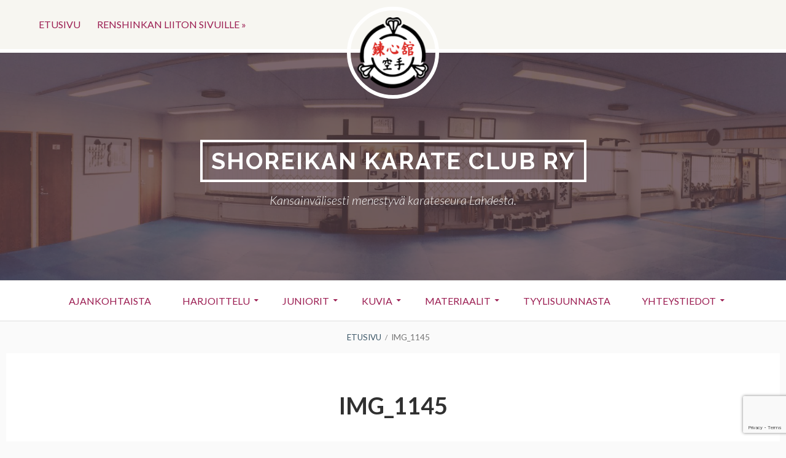

--- FILE ---
content_type: text/html; charset=UTF-8
request_url: https://www.shoreikan.net/img_1145/
body_size: 43050
content:
<!DOCTYPE html>
<!--[if IE 9]>
<html class="ie ie9" lang="fi">
<![endif]-->
<html lang="fi">
<head>
<meta charset="UTF-8">
<meta name="viewport" content="width=device-width, initial-scale=1">
<link rel="profile" href="http://gmpg.org/xfn/11">
<link rel="pingback" href="https://www.shoreikan.net/xmlrpc.php">

<title>IMG_1145 &#8211; Shoreikan karate club Ry</title>
<meta name='robots' content='max-image-preview:large' />
<link rel='dns-prefetch' href='//secure.gravatar.com' />
<link rel='dns-prefetch' href='//stats.wp.com' />
<link rel='dns-prefetch' href='//maxcdn.bootstrapcdn.com' />
<link rel='dns-prefetch' href='//fonts.googleapis.com' />
<link rel='dns-prefetch' href='//v0.wordpress.com' />
<link rel='preconnect' href='//i0.wp.com' />
<link rel='preconnect' href='//c0.wp.com' />
<link rel="alternate" type="application/rss+xml" title="Shoreikan karate club Ry &raquo; syöte" href="https://www.shoreikan.net/feed/" />
<link rel="alternate" title="oEmbed (JSON)" type="application/json+oembed" href="https://www.shoreikan.net/wp-json/oembed/1.0/embed?url=https%3A%2F%2Fwww.shoreikan.net%2Fimg_1145%2F" />
<link rel="alternate" title="oEmbed (XML)" type="text/xml+oembed" href="https://www.shoreikan.net/wp-json/oembed/1.0/embed?url=https%3A%2F%2Fwww.shoreikan.net%2Fimg_1145%2F&#038;format=xml" />
<style id='wp-img-auto-sizes-contain-inline-css' type='text/css'>
img:is([sizes=auto i],[sizes^="auto," i]){contain-intrinsic-size:3000px 1500px}
/*# sourceURL=wp-img-auto-sizes-contain-inline-css */
</style>
<link rel='stylesheet' id='sbi_styles-css' href='https://www.shoreikan.net/wp-content/plugins/instagram-feed/css/sbi-styles.min.css?ver=6.10.0' type='text/css' media='all' />
<style id='wp-emoji-styles-inline-css' type='text/css'>

	img.wp-smiley, img.emoji {
		display: inline !important;
		border: none !important;
		box-shadow: none !important;
		height: 1em !important;
		width: 1em !important;
		margin: 0 0.07em !important;
		vertical-align: -0.1em !important;
		background: none !important;
		padding: 0 !important;
	}
/*# sourceURL=wp-emoji-styles-inline-css */
</style>
<style id='wp-block-library-inline-css' type='text/css'>
:root{--wp-block-synced-color:#7a00df;--wp-block-synced-color--rgb:122,0,223;--wp-bound-block-color:var(--wp-block-synced-color);--wp-editor-canvas-background:#ddd;--wp-admin-theme-color:#007cba;--wp-admin-theme-color--rgb:0,124,186;--wp-admin-theme-color-darker-10:#006ba1;--wp-admin-theme-color-darker-10--rgb:0,107,160.5;--wp-admin-theme-color-darker-20:#005a87;--wp-admin-theme-color-darker-20--rgb:0,90,135;--wp-admin-border-width-focus:2px}@media (min-resolution:192dpi){:root{--wp-admin-border-width-focus:1.5px}}.wp-element-button{cursor:pointer}:root .has-very-light-gray-background-color{background-color:#eee}:root .has-very-dark-gray-background-color{background-color:#313131}:root .has-very-light-gray-color{color:#eee}:root .has-very-dark-gray-color{color:#313131}:root .has-vivid-green-cyan-to-vivid-cyan-blue-gradient-background{background:linear-gradient(135deg,#00d084,#0693e3)}:root .has-purple-crush-gradient-background{background:linear-gradient(135deg,#34e2e4,#4721fb 50%,#ab1dfe)}:root .has-hazy-dawn-gradient-background{background:linear-gradient(135deg,#faaca8,#dad0ec)}:root .has-subdued-olive-gradient-background{background:linear-gradient(135deg,#fafae1,#67a671)}:root .has-atomic-cream-gradient-background{background:linear-gradient(135deg,#fdd79a,#004a59)}:root .has-nightshade-gradient-background{background:linear-gradient(135deg,#330968,#31cdcf)}:root .has-midnight-gradient-background{background:linear-gradient(135deg,#020381,#2874fc)}:root{--wp--preset--font-size--normal:16px;--wp--preset--font-size--huge:42px}.has-regular-font-size{font-size:1em}.has-larger-font-size{font-size:2.625em}.has-normal-font-size{font-size:var(--wp--preset--font-size--normal)}.has-huge-font-size{font-size:var(--wp--preset--font-size--huge)}.has-text-align-center{text-align:center}.has-text-align-left{text-align:left}.has-text-align-right{text-align:right}.has-fit-text{white-space:nowrap!important}#end-resizable-editor-section{display:none}.aligncenter{clear:both}.items-justified-left{justify-content:flex-start}.items-justified-center{justify-content:center}.items-justified-right{justify-content:flex-end}.items-justified-space-between{justify-content:space-between}.screen-reader-text{border:0;clip-path:inset(50%);height:1px;margin:-1px;overflow:hidden;padding:0;position:absolute;width:1px;word-wrap:normal!important}.screen-reader-text:focus{background-color:#ddd;clip-path:none;color:#444;display:block;font-size:1em;height:auto;left:5px;line-height:normal;padding:15px 23px 14px;text-decoration:none;top:5px;width:auto;z-index:100000}html :where(.has-border-color){border-style:solid}html :where([style*=border-top-color]){border-top-style:solid}html :where([style*=border-right-color]){border-right-style:solid}html :where([style*=border-bottom-color]){border-bottom-style:solid}html :where([style*=border-left-color]){border-left-style:solid}html :where([style*=border-width]){border-style:solid}html :where([style*=border-top-width]){border-top-style:solid}html :where([style*=border-right-width]){border-right-style:solid}html :where([style*=border-bottom-width]){border-bottom-style:solid}html :where([style*=border-left-width]){border-left-style:solid}html :where(img[class*=wp-image-]){height:auto;max-width:100%}:where(figure){margin:0 0 1em}html :where(.is-position-sticky){--wp-admin--admin-bar--position-offset:var(--wp-admin--admin-bar--height,0px)}@media screen and (max-width:600px){html :where(.is-position-sticky){--wp-admin--admin-bar--position-offset:0px}}

/*# sourceURL=wp-block-library-inline-css */
</style><style id='global-styles-inline-css' type='text/css'>
:root{--wp--preset--aspect-ratio--square: 1;--wp--preset--aspect-ratio--4-3: 4/3;--wp--preset--aspect-ratio--3-4: 3/4;--wp--preset--aspect-ratio--3-2: 3/2;--wp--preset--aspect-ratio--2-3: 2/3;--wp--preset--aspect-ratio--16-9: 16/9;--wp--preset--aspect-ratio--9-16: 9/16;--wp--preset--color--black: #000000;--wp--preset--color--cyan-bluish-gray: #abb8c3;--wp--preset--color--white: #ffffff;--wp--preset--color--pale-pink: #f78da7;--wp--preset--color--vivid-red: #cf2e2e;--wp--preset--color--luminous-vivid-orange: #ff6900;--wp--preset--color--luminous-vivid-amber: #fcb900;--wp--preset--color--light-green-cyan: #7bdcb5;--wp--preset--color--vivid-green-cyan: #00d084;--wp--preset--color--pale-cyan-blue: #8ed1fc;--wp--preset--color--vivid-cyan-blue: #0693e3;--wp--preset--color--vivid-purple: #9b51e0;--wp--preset--gradient--vivid-cyan-blue-to-vivid-purple: linear-gradient(135deg,rgb(6,147,227) 0%,rgb(155,81,224) 100%);--wp--preset--gradient--light-green-cyan-to-vivid-green-cyan: linear-gradient(135deg,rgb(122,220,180) 0%,rgb(0,208,130) 100%);--wp--preset--gradient--luminous-vivid-amber-to-luminous-vivid-orange: linear-gradient(135deg,rgb(252,185,0) 0%,rgb(255,105,0) 100%);--wp--preset--gradient--luminous-vivid-orange-to-vivid-red: linear-gradient(135deg,rgb(255,105,0) 0%,rgb(207,46,46) 100%);--wp--preset--gradient--very-light-gray-to-cyan-bluish-gray: linear-gradient(135deg,rgb(238,238,238) 0%,rgb(169,184,195) 100%);--wp--preset--gradient--cool-to-warm-spectrum: linear-gradient(135deg,rgb(74,234,220) 0%,rgb(151,120,209) 20%,rgb(207,42,186) 40%,rgb(238,44,130) 60%,rgb(251,105,98) 80%,rgb(254,248,76) 100%);--wp--preset--gradient--blush-light-purple: linear-gradient(135deg,rgb(255,206,236) 0%,rgb(152,150,240) 100%);--wp--preset--gradient--blush-bordeaux: linear-gradient(135deg,rgb(254,205,165) 0%,rgb(254,45,45) 50%,rgb(107,0,62) 100%);--wp--preset--gradient--luminous-dusk: linear-gradient(135deg,rgb(255,203,112) 0%,rgb(199,81,192) 50%,rgb(65,88,208) 100%);--wp--preset--gradient--pale-ocean: linear-gradient(135deg,rgb(255,245,203) 0%,rgb(182,227,212) 50%,rgb(51,167,181) 100%);--wp--preset--gradient--electric-grass: linear-gradient(135deg,rgb(202,248,128) 0%,rgb(113,206,126) 100%);--wp--preset--gradient--midnight: linear-gradient(135deg,rgb(2,3,129) 0%,rgb(40,116,252) 100%);--wp--preset--font-size--small: 13px;--wp--preset--font-size--medium: 20px;--wp--preset--font-size--large: 36px;--wp--preset--font-size--x-large: 42px;--wp--preset--spacing--20: 0.44rem;--wp--preset--spacing--30: 0.67rem;--wp--preset--spacing--40: 1rem;--wp--preset--spacing--50: 1.5rem;--wp--preset--spacing--60: 2.25rem;--wp--preset--spacing--70: 3.38rem;--wp--preset--spacing--80: 5.06rem;--wp--preset--shadow--natural: 6px 6px 9px rgba(0, 0, 0, 0.2);--wp--preset--shadow--deep: 12px 12px 50px rgba(0, 0, 0, 0.4);--wp--preset--shadow--sharp: 6px 6px 0px rgba(0, 0, 0, 0.2);--wp--preset--shadow--outlined: 6px 6px 0px -3px rgb(255, 255, 255), 6px 6px rgb(0, 0, 0);--wp--preset--shadow--crisp: 6px 6px 0px rgb(0, 0, 0);}:where(.is-layout-flex){gap: 0.5em;}:where(.is-layout-grid){gap: 0.5em;}body .is-layout-flex{display: flex;}.is-layout-flex{flex-wrap: wrap;align-items: center;}.is-layout-flex > :is(*, div){margin: 0;}body .is-layout-grid{display: grid;}.is-layout-grid > :is(*, div){margin: 0;}:where(.wp-block-columns.is-layout-flex){gap: 2em;}:where(.wp-block-columns.is-layout-grid){gap: 2em;}:where(.wp-block-post-template.is-layout-flex){gap: 1.25em;}:where(.wp-block-post-template.is-layout-grid){gap: 1.25em;}.has-black-color{color: var(--wp--preset--color--black) !important;}.has-cyan-bluish-gray-color{color: var(--wp--preset--color--cyan-bluish-gray) !important;}.has-white-color{color: var(--wp--preset--color--white) !important;}.has-pale-pink-color{color: var(--wp--preset--color--pale-pink) !important;}.has-vivid-red-color{color: var(--wp--preset--color--vivid-red) !important;}.has-luminous-vivid-orange-color{color: var(--wp--preset--color--luminous-vivid-orange) !important;}.has-luminous-vivid-amber-color{color: var(--wp--preset--color--luminous-vivid-amber) !important;}.has-light-green-cyan-color{color: var(--wp--preset--color--light-green-cyan) !important;}.has-vivid-green-cyan-color{color: var(--wp--preset--color--vivid-green-cyan) !important;}.has-pale-cyan-blue-color{color: var(--wp--preset--color--pale-cyan-blue) !important;}.has-vivid-cyan-blue-color{color: var(--wp--preset--color--vivid-cyan-blue) !important;}.has-vivid-purple-color{color: var(--wp--preset--color--vivid-purple) !important;}.has-black-background-color{background-color: var(--wp--preset--color--black) !important;}.has-cyan-bluish-gray-background-color{background-color: var(--wp--preset--color--cyan-bluish-gray) !important;}.has-white-background-color{background-color: var(--wp--preset--color--white) !important;}.has-pale-pink-background-color{background-color: var(--wp--preset--color--pale-pink) !important;}.has-vivid-red-background-color{background-color: var(--wp--preset--color--vivid-red) !important;}.has-luminous-vivid-orange-background-color{background-color: var(--wp--preset--color--luminous-vivid-orange) !important;}.has-luminous-vivid-amber-background-color{background-color: var(--wp--preset--color--luminous-vivid-amber) !important;}.has-light-green-cyan-background-color{background-color: var(--wp--preset--color--light-green-cyan) !important;}.has-vivid-green-cyan-background-color{background-color: var(--wp--preset--color--vivid-green-cyan) !important;}.has-pale-cyan-blue-background-color{background-color: var(--wp--preset--color--pale-cyan-blue) !important;}.has-vivid-cyan-blue-background-color{background-color: var(--wp--preset--color--vivid-cyan-blue) !important;}.has-vivid-purple-background-color{background-color: var(--wp--preset--color--vivid-purple) !important;}.has-black-border-color{border-color: var(--wp--preset--color--black) !important;}.has-cyan-bluish-gray-border-color{border-color: var(--wp--preset--color--cyan-bluish-gray) !important;}.has-white-border-color{border-color: var(--wp--preset--color--white) !important;}.has-pale-pink-border-color{border-color: var(--wp--preset--color--pale-pink) !important;}.has-vivid-red-border-color{border-color: var(--wp--preset--color--vivid-red) !important;}.has-luminous-vivid-orange-border-color{border-color: var(--wp--preset--color--luminous-vivid-orange) !important;}.has-luminous-vivid-amber-border-color{border-color: var(--wp--preset--color--luminous-vivid-amber) !important;}.has-light-green-cyan-border-color{border-color: var(--wp--preset--color--light-green-cyan) !important;}.has-vivid-green-cyan-border-color{border-color: var(--wp--preset--color--vivid-green-cyan) !important;}.has-pale-cyan-blue-border-color{border-color: var(--wp--preset--color--pale-cyan-blue) !important;}.has-vivid-cyan-blue-border-color{border-color: var(--wp--preset--color--vivid-cyan-blue) !important;}.has-vivid-purple-border-color{border-color: var(--wp--preset--color--vivid-purple) !important;}.has-vivid-cyan-blue-to-vivid-purple-gradient-background{background: var(--wp--preset--gradient--vivid-cyan-blue-to-vivid-purple) !important;}.has-light-green-cyan-to-vivid-green-cyan-gradient-background{background: var(--wp--preset--gradient--light-green-cyan-to-vivid-green-cyan) !important;}.has-luminous-vivid-amber-to-luminous-vivid-orange-gradient-background{background: var(--wp--preset--gradient--luminous-vivid-amber-to-luminous-vivid-orange) !important;}.has-luminous-vivid-orange-to-vivid-red-gradient-background{background: var(--wp--preset--gradient--luminous-vivid-orange-to-vivid-red) !important;}.has-very-light-gray-to-cyan-bluish-gray-gradient-background{background: var(--wp--preset--gradient--very-light-gray-to-cyan-bluish-gray) !important;}.has-cool-to-warm-spectrum-gradient-background{background: var(--wp--preset--gradient--cool-to-warm-spectrum) !important;}.has-blush-light-purple-gradient-background{background: var(--wp--preset--gradient--blush-light-purple) !important;}.has-blush-bordeaux-gradient-background{background: var(--wp--preset--gradient--blush-bordeaux) !important;}.has-luminous-dusk-gradient-background{background: var(--wp--preset--gradient--luminous-dusk) !important;}.has-pale-ocean-gradient-background{background: var(--wp--preset--gradient--pale-ocean) !important;}.has-electric-grass-gradient-background{background: var(--wp--preset--gradient--electric-grass) !important;}.has-midnight-gradient-background{background: var(--wp--preset--gradient--midnight) !important;}.has-small-font-size{font-size: var(--wp--preset--font-size--small) !important;}.has-medium-font-size{font-size: var(--wp--preset--font-size--medium) !important;}.has-large-font-size{font-size: var(--wp--preset--font-size--large) !important;}.has-x-large-font-size{font-size: var(--wp--preset--font-size--x-large) !important;}
/*# sourceURL=global-styles-inline-css */
</style>

<style id='classic-theme-styles-inline-css' type='text/css'>
/*! This file is auto-generated */
.wp-block-button__link{color:#fff;background-color:#32373c;border-radius:9999px;box-shadow:none;text-decoration:none;padding:calc(.667em + 2px) calc(1.333em + 2px);font-size:1.125em}.wp-block-file__button{background:#32373c;color:#fff;text-decoration:none}
/*# sourceURL=/wp-includes/css/classic-themes.min.css */
</style>
<link rel='stylesheet' id='contact-form-7-css' href='https://www.shoreikan.net/wp-content/plugins/contact-form-7/includes/css/styles.css?ver=6.1.4' type='text/css' media='all' />
<link rel='stylesheet' id='fancybox-css' href='https://www.shoreikan.net/wp-content/plugins/facebook-photo-fetcher/fancybox/jquery.fancybox.min.css?ver=2.1.7' type='text/css' media='all' />
<link rel='stylesheet' id='fpf-css' href='https://www.shoreikan.net/wp-content/plugins/facebook-photo-fetcher/style.css?ver=3.0.4' type='text/css' media='all' />
<link rel='stylesheet' id='cff-css' href='https://www.shoreikan.net/wp-content/plugins/custom-facebook-feed/assets/css/cff-style.min.css?ver=4.3.4' type='text/css' media='all' />
<link rel='stylesheet' id='sb-font-awesome-css' href='https://maxcdn.bootstrapcdn.com/font-awesome/4.7.0/css/font-awesome.min.css?ver=6.9' type='text/css' media='all' />
<link rel='stylesheet' id='toivo-fonts-css' href='https://fonts.googleapis.com/css?family=Lato%3A300%2C400%2C700%2C300italic%2C400italic%2C700italic%7CRaleway%3A400%2C600%2C500%2C700%2C800&#038;subset=latin%2Clatin-ext' type='text/css' media='all' />
<link rel='stylesheet' id='genericons-css' href='https://c0.wp.com/p/jetpack/15.4/_inc/genericons/genericons/genericons.css' type='text/css' media='all' />
<link rel='stylesheet' id='toivo-style-css' href='https://www.shoreikan.net/wp-content/themes/toivo/style.css?ver=6.9' type='text/css' media='all' />
<style id='toivo-style-inline-css' type='text/css'>

			.site-header,
			.custom-header-image .site-header > .wrap::before {
				background-color: rgba( 66, 37, 50, 0.7);
			}
/*# sourceURL=toivo-style-inline-css */
</style>
<style id='jetpack_facebook_likebox-inline-css' type='text/css'>
.widget_facebook_likebox {
	overflow: hidden;
}

/*# sourceURL=https://www.shoreikan.net/wp-content/plugins/jetpack/modules/widgets/facebook-likebox/style.css */
</style>
<link rel='stylesheet' id='tablepress-default-css' href='https://www.shoreikan.net/wp-content/plugins/tablepress/css/build/default.css?ver=3.2.6' type='text/css' media='all' />
<link rel='stylesheet' id='__EPYT__style-css' href='https://www.shoreikan.net/wp-content/plugins/youtube-embed-plus/styles/ytprefs.min.css?ver=14.2.4' type='text/css' media='all' />
<style id='__EPYT__style-inline-css' type='text/css'>

                .epyt-gallery-thumb {
                        width: 33.333%;
                }
                
/*# sourceURL=__EPYT__style-inline-css */
</style>




<link rel="https://api.w.org/" href="https://www.shoreikan.net/wp-json/" /><link rel="alternate" title="JSON" type="application/json" href="https://www.shoreikan.net/wp-json/wp/v2/media/995" /><link rel="EditURI" type="application/rsd+xml" title="RSD" href="https://www.shoreikan.net/xmlrpc.php?rsd" />
<meta name="generator" content="WordPress 6.9" />
<link rel="canonical" href="https://www.shoreikan.net/img_1145/" />
<link rel='shortlink' href='https://wp.me/a7UqmL-g3' />
    
	<style>img#wpstats{display:none}</style>
		
<style type="text/css" id="custom-header-css">@media screen and (min-width: 1px) { body.custom-header-image .site-header { background: url(https://www.shoreikan.net/wp-content/uploads/2016/09/cropped-sali.jpg) no-repeat 50% 50%; -webkit-background-size: cover; -moz-background-size: cover; -o-background-size: cover; background-size: cover; } }.site-title, .site-title a, .site-description, .site-description a { color: #fff }.site-title a { border-color: #fff }</style>
	<style type="text/css" id="custom-background-css">body.custom-background { background: #fafafa; }</style>
	
<!-- Jetpack Open Graph Tags -->
<meta property="og:type" content="article" />
<meta property="og:title" content="IMG_1145" />
<meta property="og:url" content="https://www.shoreikan.net/img_1145/" />
<meta property="og:description" content="Lisää artikkelissa, tutustu." />
<meta property="article:published_time" content="2021-02-17T19:28:39+00:00" />
<meta property="article:modified_time" content="2021-02-17T19:28:39+00:00" />
<meta property="og:site_name" content="Shoreikan karate club Ry" />
<meta property="og:image" content="https://www.shoreikan.net/wp-content/uploads/2021/02/IMG_1145-rotated.jpg" />
<meta property="og:image:alt" content="" />
<meta property="og:locale" content="fi_FI" />
<meta name="twitter:text:title" content="IMG_1145" />
<meta name="twitter:image" content="https://i0.wp.com/www.shoreikan.net/wp-content/uploads/2021/02/IMG_1145-rotated.jpg?fit=900%2C1200&#038;ssl=1&#038;w=640" />
<meta name="twitter:card" content="summary_large_image" />
<meta name="twitter:description" content="Lisää artikkelissa, tutustu." />

<!-- End Jetpack Open Graph Tags -->
<link rel="icon" href="https://i0.wp.com/www.shoreikan.net/wp-content/uploads/2016/09/cropped-renshinkan-logo-75.jpg?fit=32%2C32&#038;ssl=1" sizes="32x32" />
<link rel="icon" href="https://i0.wp.com/www.shoreikan.net/wp-content/uploads/2016/09/cropped-renshinkan-logo-75.jpg?fit=192%2C192&#038;ssl=1" sizes="192x192" />
<link rel="apple-touch-icon" href="https://i0.wp.com/www.shoreikan.net/wp-content/uploads/2016/09/cropped-renshinkan-logo-75.jpg?fit=180%2C180&#038;ssl=1" />
<meta name="msapplication-TileImage" content="https://i0.wp.com/www.shoreikan.net/wp-content/uploads/2016/09/cropped-renshinkan-logo-75.jpg?fit=270%2C270&#038;ssl=1" />
<link rel='stylesheet' id='prettyphoto-css' href='https://www.shoreikan.net/wp-content/plugins/tz-plus-gallery/css/prettyPhoto.css?ver=6.9' type='text/css' media='all' />
<link rel='stylesheet' id='tzplusgallerycss-css' href='https://www.shoreikan.net/wp-content/plugins/tz-plus-gallery/css/plusgallery.css?ver=6.9' type='text/css' media='all' />
</head>

<body class="attachment wp-singular attachment-template-default single single-attachment postid-995 attachmentid-995 attachment-jpeg wp-custom-logo wp-theme-toivo custom-header-image layout-1c group-blog toivo-theme has-site-logo custom-background" itemscope="itemscope" itemtype="http://schema.org/WebPage">
<div id="page" class="site">

	<a class="skip-link screen-reader-text" href="#content">Hyppää sisältöön</a>

			<div id="top-header" class="top-header">
			
			<div id="top-header-buttons" class="top-header-buttons">
									<button id="top-nav-toggle">Ylävalikko</button>
							
							</div><!-- .top-header-buttons -->
				
			
	
	<nav id="menu-top" class="menu top-navigation" role="navigation" aria-label="Ylävalikko" itemscope="itemscope" itemtype="http://schema.org/SiteNavigationElement">
		<h2 class="screen-reader-text">Ylävalikko</h2>
		
		<div class="menu-ylin-container"><ul id="menu-top-items" class="menu-items menu-top-items"><li id="menu-item-611" class="menu-item menu-item-type-post_type menu-item-object-page menu-item-home menu-item-611"><a href="https://www.shoreikan.net/">Etusivu</a></li>
<li id="menu-item-610" class="menu-item menu-item-type-custom menu-item-object-custom menu-item-610"><a href="http://www.renshinkan.fi">Renshinkan liiton sivuille »</a></li>
</ul></div>	</nav><!-- #menu-top -->

			
		</div>
		
		
	<header id="masthead" class="site-header" role="banner" aria-labelledby="site-title" itemscope="itemscope" itemtype="http://schema.org/WPHeader">
		
		<div class="wrap">
		
			<a href="https://www.shoreikan.net/" class="site-logo-link" rel="home" itemprop="url"><img width="150" height="150" src="https://i0.wp.com/www.shoreikan.net/wp-content/uploads/2016/09/renshinkan-logo-150-W-s.png?resize=150%2C150&amp;ssl=1" class="site-logo attachment-toivo-site-logo" alt="" data-size="toivo-site-logo" itemprop="logo" decoding="async" srcset="https://i0.wp.com/www.shoreikan.net/wp-content/uploads/2016/09/renshinkan-logo-150-W-s.png?w=150&amp;ssl=1 150w, https://i0.wp.com/www.shoreikan.net/wp-content/uploads/2016/09/renshinkan-logo-150-W-s.png?resize=140%2C140&amp;ssl=1 140w" sizes="(max-width: 150px) 100vw, 150px" data-attachment-id="516" data-permalink="https://www.shoreikan.net/renshinkan-logo-150-w-s/" data-orig-file="https://i0.wp.com/www.shoreikan.net/wp-content/uploads/2016/09/renshinkan-logo-150-W-s.png?fit=150%2C150&amp;ssl=1" data-orig-size="150,150" data-comments-opened="0" data-image-meta="{&quot;aperture&quot;:&quot;0&quot;,&quot;credit&quot;:&quot;&quot;,&quot;camera&quot;:&quot;&quot;,&quot;caption&quot;:&quot;&quot;,&quot;created_timestamp&quot;:&quot;0&quot;,&quot;copyright&quot;:&quot;&quot;,&quot;focal_length&quot;:&quot;0&quot;,&quot;iso&quot;:&quot;0&quot;,&quot;shutter_speed&quot;:&quot;0&quot;,&quot;title&quot;:&quot;&quot;,&quot;orientation&quot;:&quot;0&quot;}" data-image-title="renshinkan-logo-150-w-s" data-image-description="" data-image-caption="" data-medium-file="https://i0.wp.com/www.shoreikan.net/wp-content/uploads/2016/09/renshinkan-logo-150-W-s.png?fit=150%2C150&amp;ssl=1" data-large-file="https://i0.wp.com/www.shoreikan.net/wp-content/uploads/2016/09/renshinkan-logo-150-W-s.png?fit=150%2C150&amp;ssl=1" /></a>	
			<div class="site-branding">
			
											<div id="site-title" class="site-title" itemprop="headline">
								<a href="https://www.shoreikan.net/" rel="home">Shoreikan karate club Ry</a>
							</div>
						
										
						<div id="site-description" class="site-description" itemprop="description">Kansainvälisesti menestyvä karateseura Lahdesta.</div>
			
							
			</div><!-- .site-branding -->
			
		</div><!-- .wrap -->
			
	</header><!-- #masthead -->
	
		
	

	<button id="nav-toggle">Valikko</button>
	
	<nav id="menu-primary" class="menu main-navigation" role="navigation" aria-label="Päävalikko" itemscope="itemscope" itemtype="http://schema.org/SiteNavigationElement">
		<h2 class="screen-reader-text">Päävalikko</h2>
		
		<div class="wrap">
			
			<div class="menu-valikko-container"><ul id="menu-primary-items" class="menu-items"><li id="menu-item-574" class="menu-item menu-item-type-post_type menu-item-object-page menu-item-574"><a href="https://www.shoreikan.net/ajankohtaista/">Ajankohtaista</a></li>
<li id="menu-item-63" class="menu-item menu-item-type-post_type menu-item-object-page menu-item-has-children menu-item-63"><a href="https://www.shoreikan.net/harjoitteluajat/">Harjoittelu</a>
<ul class="sub-menu">
	<li id="menu-item-91" class="menu-item menu-item-type-post_type menu-item-object-page menu-item-91"><a href="https://www.shoreikan.net/leirit/">Leirit</a></li>
	<li id="menu-item-230" class="menu-item menu-item-type-post_type menu-item-object-page menu-item-230"><a href="https://www.shoreikan.net/harjoitteluajat/">Harjoitteluajat</a></li>
	<li id="menu-item-64" class="menu-item menu-item-type-post_type menu-item-object-page menu-item-64"><a href="https://www.shoreikan.net/harjoitteluajat/harjoitteluhinnat/">Harjoitteluhinnat</a></li>
	<li id="menu-item-459" class="menu-item menu-item-type-post_type menu-item-object-page menu-item-459"><a href="https://www.shoreikan.net/harjoitteluajat/harjoitteluhinnat/vyokoehinnasto/">Vyökoehinnasto</a></li>
	<li id="menu-item-768" class="menu-item menu-item-type-post_type menu-item-object-page menu-item-768"><a href="https://www.shoreikan.net/tilattavat-tuotteet/">Tilattavat tuotteet</a></li>
</ul>
</li>
<li id="menu-item-60" class="menu-item menu-item-type-post_type menu-item-object-page menu-item-has-children menu-item-60"><a href="https://www.shoreikan.net/juniorit/">Juniorit</a>
<ul class="sub-menu">
	<li id="menu-item-231" class="menu-item menu-item-type-post_type menu-item-object-page menu-item-231"><a href="https://www.shoreikan.net/juniorit/">Juniorit</a></li>
	<li id="menu-item-62" class="menu-item menu-item-type-post_type menu-item-object-page menu-item-62"><a href="https://www.shoreikan.net/juniorit/kausikalenteri/">Kausikalenteri</a></li>
	<li id="menu-item-524" class="menu-item menu-item-type-custom menu-item-object-custom menu-item-524"><a href="http://www.shoreikan.net/juniorit/vetajien-yhteystiedot/">Juniorivalmentajien yhteystiedot</a></li>
</ul>
</li>
<li id="menu-item-288" class="menu-item menu-item-type-post_type menu-item-object-page menu-item-has-children menu-item-288"><a href="https://www.shoreikan.net/kuvia/">Kuvia</a>
<ul class="sub-menu">
	<li id="menu-item-601" class="menu-item menu-item-type-post_type menu-item-object-page menu-item-601"><a href="https://www.shoreikan.net/kuvia/">Viimeisimmät</a></li>
	<li id="menu-item-605" class="menu-item menu-item-type-post_type menu-item-object-page menu-item-605"><a href="https://www.shoreikan.net/kuvia/kannykkakuvat/">Kännykkäkuvat</a></li>
	<li id="menu-item-600" class="menu-item menu-item-type-post_type menu-item-object-page menu-item-600"><a href="https://www.shoreikan.net/kuvia/vieraskirja/">Vieraskirja</a></li>
	<li id="menu-item-598" class="menu-item menu-item-type-post_type menu-item-object-page menu-item-598"><a href="https://www.shoreikan.net/kuvia/kilpailut/">Kilpailut</a></li>
	<li id="menu-item-597" class="menu-item menu-item-type-post_type menu-item-object-page menu-item-597"><a href="https://www.shoreikan.net/kuvia/dojon-talkoot/">Dojon talkoot</a></li>
	<li id="menu-item-596" class="menu-item menu-item-type-post_type menu-item-object-page menu-item-596"><a href="https://www.shoreikan.net/kuvia/japani-2005/">Japani 2005</a></li>
</ul>
</li>
<li id="menu-item-86" class="menu-item menu-item-type-post_type menu-item-object-page menu-item-has-children menu-item-86"><a href="https://www.shoreikan.net/ladattavat-tiedostot/">Materiaalit</a>
<ul class="sub-menu">
	<li id="menu-item-770" class="menu-item menu-item-type-post_type menu-item-object-page menu-item-770"><a href="https://www.shoreikan.net/ladattavat-tiedostot/">Ladattavat tiedostot</a></li>
	<li id="menu-item-767" class="menu-item menu-item-type-post_type menu-item-object-page menu-item-767"><a href="https://www.shoreikan.net/tilattavat-tuotteet/">Tilattavat tuotteet</a></li>
</ul>
</li>
<li id="menu-item-569" class="menu-item menu-item-type-post_type menu-item-object-page menu-item-569"><a href="https://www.shoreikan.net/tyylisuunnasta/">Tyylisuunnasta</a></li>
<li id="menu-item-58" class="menu-item menu-item-type-post_type menu-item-object-page menu-item-has-children menu-item-58"><a href="https://www.shoreikan.net/yhteystiedot-ja-palaute/">Yhteystiedot</a>
<ul class="sub-menu">
	<li id="menu-item-232" class="menu-item menu-item-type-post_type menu-item-object-page menu-item-232"><a href="https://www.shoreikan.net/yhteystiedot-ja-palaute/">Yhteystiedot</a></li>
	<li id="menu-item-77" class="menu-item menu-item-type-post_type menu-item-object-page menu-item-77"><a href="https://www.shoreikan.net/yhteystiedot-ja-palaute/vetajat/">Vetäjät</a></li>
	<li id="menu-item-61" class="menu-item menu-item-type-post_type menu-item-object-page menu-item-61"><a href="https://www.shoreikan.net/juniorit/vetajien-yhteystiedot/">Juniorivalmentajat</a></li>
	<li id="menu-item-76" class="menu-item menu-item-type-post_type menu-item-object-page menu-item-76"><a href="https://www.shoreikan.net/yhteystiedot-ja-palaute/ota-yhteytta/">Ota yhteyttä</a></li>
</ul>
</li>
</ul></div>		
		</div><!-- .wrap -->
	</nav><!-- #menu-primary -->


	<div id="content" class="site-content">
		<div class="wrap">
			<div class="wrap-inside">
				
				<nav role="navigation" aria-label="Murupolku" class="breadcrumb-trail breadcrumbs" itemprop="breadcrumb"><h2 class="screen-reader-text">Murupolku</h2><div class="wrap"><ul class="trail-items" itemscope itemtype="http://schema.org/BreadcrumbList"><meta name="numberOfItems" content="2" /><meta name="itemListOrder" content="Ascending" /><li itemprop="itemListElement" itemscope itemtype="http://schema.org/ListItem" class="trail-item trail-begin"><a href="https://www.shoreikan.net" rel="home"><span itemprop="name">Etusivu</span></a><meta itemprop="position" content="1" /></li><li itemprop="itemListElement" itemscope itemtype="http://schema.org/ListItem" class="trail-item trail-end"><span itemprop="name">IMG_1145</span><meta itemprop="position" content="2" /></li></ul></div></nav>				
				<div id="primary" class="content-area">
					<main id="main" class="site-main" role="main" itemprop="mainContentOfPage">

	
				
			<article id="post-995" class="post-995 attachment type-attachment status-inherit entry" itemscope="itemscope" itemtype="http://schema.org/ImageObject">
				
				<div class="entry-inner">
	
					<header class="entry-header">
						<h1 class="entry-title" itemprop="headline">IMG_1145</h1>					</header><!-- .entry-header -->
				
					<div class="entry-media">
						<img width="1224" height="1632" src="https://i0.wp.com/www.shoreikan.net/wp-content/uploads/2021/02/IMG_1145-rotated.jpg?fit=1224%2C1632&amp;ssl=1" class="aligncenter" alt="" decoding="async" fetchpriority="high" srcset="https://i0.wp.com/www.shoreikan.net/wp-content/uploads/2021/02/IMG_1145-rotated.jpg?w=1224&amp;ssl=1 1224w, https://i0.wp.com/www.shoreikan.net/wp-content/uploads/2021/02/IMG_1145-rotated.jpg?resize=1152%2C1536&amp;ssl=1 1152w" sizes="(max-width: 1224px) 100vw, 1224px" data-attachment-id="995" data-permalink="https://www.shoreikan.net/img_1145/" data-orig-file="https://i0.wp.com/www.shoreikan.net/wp-content/uploads/2021/02/IMG_1145-rotated.jpg?fit=1224%2C1632&amp;ssl=1" data-orig-size="1224,1632" data-comments-opened="0" data-image-meta="{&quot;aperture&quot;:&quot;0&quot;,&quot;credit&quot;:&quot;&quot;,&quot;camera&quot;:&quot;&quot;,&quot;caption&quot;:&quot;&quot;,&quot;created_timestamp&quot;:&quot;1610478096&quot;,&quot;copyright&quot;:&quot;&quot;,&quot;focal_length&quot;:&quot;0&quot;,&quot;iso&quot;:&quot;0&quot;,&quot;shutter_speed&quot;:&quot;0&quot;,&quot;title&quot;:&quot;&quot;,&quot;orientation&quot;:&quot;1&quot;}" data-image-title="IMG_1145" data-image-description="" data-image-caption="" data-medium-file="https://i0.wp.com/www.shoreikan.net/wp-content/uploads/2021/02/IMG_1145-rotated.jpg?fit=300%2C225&amp;ssl=1" data-large-file="https://i0.wp.com/www.shoreikan.net/wp-content/uploads/2021/02/IMG_1145-rotated.jpg?fit=1024%2C768&amp;ssl=1" />					</div><!-- .entry-media -->
	
					<div class="entry-content"  itemprop="text">
																	</div><!-- .entry-content -->
					
				</div><!-- .entry-inner -->
	
			</article><!-- #post-## -->

		
	

					</main><!-- #main -->
				</div><!-- #primary -->

			
			
			</div><!-- .wrap-inside -->
		</div><!-- .wrap -->
	</div><!-- #content -->
	
	
	
		
		
</div><!-- #page -->


<!-- Custom Facebook Feed JS -->

<!-- YouTube Feeds JS -->

<!-- Instagram Feed JS -->






















<script data-jetpack-boost="ignore" id="wp-emoji-settings" type="application/json">
{"baseUrl":"https://s.w.org/images/core/emoji/17.0.2/72x72/","ext":".png","svgUrl":"https://s.w.org/images/core/emoji/17.0.2/svg/","svgExt":".svg","source":{"concatemoji":"https://www.shoreikan.net/wp-includes/js/wp-emoji-release.min.js?ver=6.9"}}
</script>


<script type="text/javascript" src="https://c0.wp.com/c/6.9/wp-includes/js/jquery/jquery.min.js" id="jquery-core-js"></script><script type="text/javascript" src="https://c0.wp.com/c/6.9/wp-includes/js/jquery/jquery-migrate.min.js" id="jquery-migrate-js"></script><script type="text/javascript" id="__ytprefs__-js-extra">
/* <![CDATA[ */
var _EPYT_ = {"ajaxurl":"https://www.shoreikan.net/wp-admin/admin-ajax.php","security":"cc3148e0d2","gallery_scrolloffset":"20","eppathtoscripts":"https://www.shoreikan.net/wp-content/plugins/youtube-embed-plus/scripts/","eppath":"https://www.shoreikan.net/wp-content/plugins/youtube-embed-plus/","epresponsiveselector":"[\"iframe.__youtube_prefs_widget__\"]","epdovol":"1","version":"14.2.4","evselector":"iframe.__youtube_prefs__[src], iframe[src*=\"youtube.com/embed/\"], iframe[src*=\"youtube-nocookie.com/embed/\"]","ajax_compat":"","maxres_facade":"eager","ytapi_load":"light","pause_others":"","stopMobileBuffer":"1","facade_mode":"","not_live_on_channel":""};
//# sourceURL=__ytprefs__-js-extra
/* ]]> */
</script><script type="text/javascript" src="https://www.shoreikan.net/wp-content/plugins/youtube-embed-plus/scripts/ytprefs.min.js?ver=14.2.4" id="__ytprefs__-js"></script><script type="text/javascript">
        var imgpath = "https://www.shoreikan.net/wp-content/plugins/tz-plus-gallery/";
    </script><script type="speculationrules">
{"prefetch":[{"source":"document","where":{"and":[{"href_matches":"/*"},{"not":{"href_matches":["/wp-*.php","/wp-admin/*","/wp-content/uploads/*","/wp-content/*","/wp-content/plugins/*","/wp-content/themes/toivo/*","/*\\?(.+)"]}},{"not":{"selector_matches":"a[rel~=\"nofollow\"]"}},{"not":{"selector_matches":".no-prefetch, .no-prefetch a"}}]},"eagerness":"conservative"}]}
</script><script type="text/javascript">var cffajaxurl = "https://www.shoreikan.net/wp-admin/admin-ajax.php";
var cfflinkhashtags = "true";
</script><script type="text/javascript">

</script><script type="text/javascript">
var sbiajaxurl = "https://www.shoreikan.net/wp-admin/admin-ajax.php";
</script><script type="text/javascript" id="jetpack-testimonial-theme-supports-js-after">
/* <![CDATA[ */
const jetpack_testimonial_theme_supports = false
//# sourceURL=jetpack-testimonial-theme-supports-js-after
/* ]]> */
</script><script type="text/javascript" src="https://c0.wp.com/c/6.9/wp-includes/js/dist/hooks.min.js" id="wp-hooks-js"></script><script type="text/javascript" src="https://c0.wp.com/c/6.9/wp-includes/js/dist/i18n.min.js" id="wp-i18n-js"></script><script type="text/javascript" id="wp-i18n-js-after">
/* <![CDATA[ */
wp.i18n.setLocaleData( { 'text direction\u0004ltr': [ 'ltr' ] } );
//# sourceURL=wp-i18n-js-after
/* ]]> */
</script><script type="text/javascript" src="https://www.shoreikan.net/wp-content/plugins/contact-form-7/includes/swv/js/index.js?ver=6.1.4" id="swv-js"></script><script type="text/javascript" id="contact-form-7-js-before">
/* <![CDATA[ */
var wpcf7 = {
    "api": {
        "root": "https:\/\/www.shoreikan.net\/wp-json\/",
        "namespace": "contact-form-7\/v1"
    },
    "cached": 1
};
//# sourceURL=contact-form-7-js-before
/* ]]> */
</script><script type="text/javascript" src="https://www.shoreikan.net/wp-content/plugins/contact-form-7/includes/js/index.js?ver=6.1.4" id="contact-form-7-js"></script><script type="text/javascript" src="https://www.shoreikan.net/wp-content/plugins/facebook-photo-fetcher/fancybox/jquery.fancybox.min.js?ver=2.1.7" id="fancybox-js"></script><script type="text/javascript" src="https://www.shoreikan.net/wp-content/plugins/custom-facebook-feed/assets/js/cff-scripts.min.js?ver=4.3.4" id="cffscripts-js"></script><script type="text/javascript" src="https://www.shoreikan.net/wp-content/themes/toivo/js/responsive-nav.min.js?ver=1.1.2" id="toivo-navigation-js"></script><script type="text/javascript" id="toivo-script-js-extra">
/* <![CDATA[ */
var navSettings = {"expand":"\u003Cspan class=\"screen-reader-text\"\u003EAvaa alavalikko\u003C/span\u003E","collapse":"\u003Cspan class=\"screen-reader-text\"\u003ESulje alavalikko\u003C/span\u003E","dropdown":"1"};
//# sourceURL=toivo-script-js-extra
/* ]]> */
</script><script type="text/javascript" src="https://www.shoreikan.net/wp-content/themes/toivo/js/functions.min.js?ver=1.1.2" id="toivo-script-js"></script><script type="text/javascript" id="jetpack-facebook-embed-js-extra">
/* <![CDATA[ */
var jpfbembed = {"appid":"249643311490","locale":"en_US"};
//# sourceURL=jetpack-facebook-embed-js-extra
/* ]]> */
</script><script type="text/javascript" src="https://c0.wp.com/p/jetpack/15.4/_inc/build/facebook-embed.min.js" id="jetpack-facebook-embed-js"></script><script type="text/javascript" src="https://www.google.com/recaptcha/api.js?render=6Le9OWQaAAAAAMwjRpi0ZUrpxhDErZj4Kj_KM2U4&amp;ver=3.0" id="google-recaptcha-js"></script><script type="text/javascript" src="https://c0.wp.com/c/6.9/wp-includes/js/dist/vendor/wp-polyfill.min.js" id="wp-polyfill-js"></script><script type="text/javascript" id="wpcf7-recaptcha-js-before">
/* <![CDATA[ */
var wpcf7_recaptcha = {
    "sitekey": "6Le9OWQaAAAAAMwjRpi0ZUrpxhDErZj4Kj_KM2U4",
    "actions": {
        "homepage": "homepage",
        "contactform": "contactform"
    }
};
//# sourceURL=wpcf7-recaptcha-js-before
/* ]]> */
</script><script type="text/javascript" src="https://www.shoreikan.net/wp-content/plugins/contact-form-7/modules/recaptcha/index.js?ver=6.1.4" id="wpcf7-recaptcha-js"></script><script type="text/javascript" src="https://www.shoreikan.net/wp-content/plugins/youtube-embed-plus/scripts/fitvids.min.js?ver=14.2.4" id="__ytprefsfitvids__-js"></script><script type="text/javascript" id="jetpack-stats-js-before">
/* <![CDATA[ */
_stq = window._stq || [];
_stq.push([ "view", {"v":"ext","blog":"116882075","post":"995","tz":"2","srv":"www.shoreikan.net","j":"1:15.4"} ]);
_stq.push([ "clickTrackerInit", "116882075", "995" ]);
//# sourceURL=jetpack-stats-js-before
/* ]]> */
</script><script type="text/javascript" src="https://stats.wp.com/e-202604.js" id="jetpack-stats-js" defer="defer" data-wp-strategy="defer"></script><script type="module">
/* <![CDATA[ */
/*! This file is auto-generated */
const a=JSON.parse(document.getElementById("wp-emoji-settings").textContent),o=(window._wpemojiSettings=a,"wpEmojiSettingsSupports"),s=["flag","emoji"];function i(e){try{var t={supportTests:e,timestamp:(new Date).valueOf()};sessionStorage.setItem(o,JSON.stringify(t))}catch(e){}}function c(e,t,n){e.clearRect(0,0,e.canvas.width,e.canvas.height),e.fillText(t,0,0);t=new Uint32Array(e.getImageData(0,0,e.canvas.width,e.canvas.height).data);e.clearRect(0,0,e.canvas.width,e.canvas.height),e.fillText(n,0,0);const a=new Uint32Array(e.getImageData(0,0,e.canvas.width,e.canvas.height).data);return t.every((e,t)=>e===a[t])}function p(e,t){e.clearRect(0,0,e.canvas.width,e.canvas.height),e.fillText(t,0,0);var n=e.getImageData(16,16,1,1);for(let e=0;e<n.data.length;e++)if(0!==n.data[e])return!1;return!0}function u(e,t,n,a){switch(t){case"flag":return n(e,"\ud83c\udff3\ufe0f\u200d\u26a7\ufe0f","\ud83c\udff3\ufe0f\u200b\u26a7\ufe0f")?!1:!n(e,"\ud83c\udde8\ud83c\uddf6","\ud83c\udde8\u200b\ud83c\uddf6")&&!n(e,"\ud83c\udff4\udb40\udc67\udb40\udc62\udb40\udc65\udb40\udc6e\udb40\udc67\udb40\udc7f","\ud83c\udff4\u200b\udb40\udc67\u200b\udb40\udc62\u200b\udb40\udc65\u200b\udb40\udc6e\u200b\udb40\udc67\u200b\udb40\udc7f");case"emoji":return!a(e,"\ud83e\u1fac8")}return!1}function f(e,t,n,a){let r;const o=(r="undefined"!=typeof WorkerGlobalScope&&self instanceof WorkerGlobalScope?new OffscreenCanvas(300,150):document.createElement("canvas")).getContext("2d",{willReadFrequently:!0}),s=(o.textBaseline="top",o.font="600 32px Arial",{});return e.forEach(e=>{s[e]=t(o,e,n,a)}),s}function r(e){var t=document.createElement("script");t.src=e,t.defer=!0,document.head.appendChild(t)}a.supports={everything:!0,everythingExceptFlag:!0},new Promise(t=>{let n=function(){try{var e=JSON.parse(sessionStorage.getItem(o));if("object"==typeof e&&"number"==typeof e.timestamp&&(new Date).valueOf()<e.timestamp+604800&&"object"==typeof e.supportTests)return e.supportTests}catch(e){}return null}();if(!n){if("undefined"!=typeof Worker&&"undefined"!=typeof OffscreenCanvas&&"undefined"!=typeof URL&&URL.createObjectURL&&"undefined"!=typeof Blob)try{var e="postMessage("+f.toString()+"("+[JSON.stringify(s),u.toString(),c.toString(),p.toString()].join(",")+"));",a=new Blob([e],{type:"text/javascript"});const r=new Worker(URL.createObjectURL(a),{name:"wpTestEmojiSupports"});return void(r.onmessage=e=>{i(n=e.data),r.terminate(),t(n)})}catch(e){}i(n=f(s,u,c,p))}t(n)}).then(e=>{for(const n in e)a.supports[n]=e[n],a.supports.everything=a.supports.everything&&a.supports[n],"flag"!==n&&(a.supports.everythingExceptFlag=a.supports.everythingExceptFlag&&a.supports[n]);var t;a.supports.everythingExceptFlag=a.supports.everythingExceptFlag&&!a.supports.flag,a.supports.everything||((t=a.source||{}).concatemoji?r(t.concatemoji):t.wpemoji&&t.twemoji&&(r(t.twemoji),r(t.wpemoji)))});
//# sourceURL=https://www.shoreikan.net/wp-includes/js/wp-emoji-loader.min.js
/* ]]> */
</script></body>
</html>


--- FILE ---
content_type: text/html; charset=utf-8
request_url: https://www.google.com/recaptcha/api2/anchor?ar=1&k=6Le9OWQaAAAAAMwjRpi0ZUrpxhDErZj4Kj_KM2U4&co=aHR0cHM6Ly93d3cuc2hvcmVpa2FuLm5ldDo0NDM.&hl=en&v=PoyoqOPhxBO7pBk68S4YbpHZ&size=invisible&anchor-ms=20000&execute-ms=30000&cb=90dan7qajumg
body_size: 48624
content:
<!DOCTYPE HTML><html dir="ltr" lang="en"><head><meta http-equiv="Content-Type" content="text/html; charset=UTF-8">
<meta http-equiv="X-UA-Compatible" content="IE=edge">
<title>reCAPTCHA</title>
<style type="text/css">
/* cyrillic-ext */
@font-face {
  font-family: 'Roboto';
  font-style: normal;
  font-weight: 400;
  font-stretch: 100%;
  src: url(//fonts.gstatic.com/s/roboto/v48/KFO7CnqEu92Fr1ME7kSn66aGLdTylUAMa3GUBHMdazTgWw.woff2) format('woff2');
  unicode-range: U+0460-052F, U+1C80-1C8A, U+20B4, U+2DE0-2DFF, U+A640-A69F, U+FE2E-FE2F;
}
/* cyrillic */
@font-face {
  font-family: 'Roboto';
  font-style: normal;
  font-weight: 400;
  font-stretch: 100%;
  src: url(//fonts.gstatic.com/s/roboto/v48/KFO7CnqEu92Fr1ME7kSn66aGLdTylUAMa3iUBHMdazTgWw.woff2) format('woff2');
  unicode-range: U+0301, U+0400-045F, U+0490-0491, U+04B0-04B1, U+2116;
}
/* greek-ext */
@font-face {
  font-family: 'Roboto';
  font-style: normal;
  font-weight: 400;
  font-stretch: 100%;
  src: url(//fonts.gstatic.com/s/roboto/v48/KFO7CnqEu92Fr1ME7kSn66aGLdTylUAMa3CUBHMdazTgWw.woff2) format('woff2');
  unicode-range: U+1F00-1FFF;
}
/* greek */
@font-face {
  font-family: 'Roboto';
  font-style: normal;
  font-weight: 400;
  font-stretch: 100%;
  src: url(//fonts.gstatic.com/s/roboto/v48/KFO7CnqEu92Fr1ME7kSn66aGLdTylUAMa3-UBHMdazTgWw.woff2) format('woff2');
  unicode-range: U+0370-0377, U+037A-037F, U+0384-038A, U+038C, U+038E-03A1, U+03A3-03FF;
}
/* math */
@font-face {
  font-family: 'Roboto';
  font-style: normal;
  font-weight: 400;
  font-stretch: 100%;
  src: url(//fonts.gstatic.com/s/roboto/v48/KFO7CnqEu92Fr1ME7kSn66aGLdTylUAMawCUBHMdazTgWw.woff2) format('woff2');
  unicode-range: U+0302-0303, U+0305, U+0307-0308, U+0310, U+0312, U+0315, U+031A, U+0326-0327, U+032C, U+032F-0330, U+0332-0333, U+0338, U+033A, U+0346, U+034D, U+0391-03A1, U+03A3-03A9, U+03B1-03C9, U+03D1, U+03D5-03D6, U+03F0-03F1, U+03F4-03F5, U+2016-2017, U+2034-2038, U+203C, U+2040, U+2043, U+2047, U+2050, U+2057, U+205F, U+2070-2071, U+2074-208E, U+2090-209C, U+20D0-20DC, U+20E1, U+20E5-20EF, U+2100-2112, U+2114-2115, U+2117-2121, U+2123-214F, U+2190, U+2192, U+2194-21AE, U+21B0-21E5, U+21F1-21F2, U+21F4-2211, U+2213-2214, U+2216-22FF, U+2308-230B, U+2310, U+2319, U+231C-2321, U+2336-237A, U+237C, U+2395, U+239B-23B7, U+23D0, U+23DC-23E1, U+2474-2475, U+25AF, U+25B3, U+25B7, U+25BD, U+25C1, U+25CA, U+25CC, U+25FB, U+266D-266F, U+27C0-27FF, U+2900-2AFF, U+2B0E-2B11, U+2B30-2B4C, U+2BFE, U+3030, U+FF5B, U+FF5D, U+1D400-1D7FF, U+1EE00-1EEFF;
}
/* symbols */
@font-face {
  font-family: 'Roboto';
  font-style: normal;
  font-weight: 400;
  font-stretch: 100%;
  src: url(//fonts.gstatic.com/s/roboto/v48/KFO7CnqEu92Fr1ME7kSn66aGLdTylUAMaxKUBHMdazTgWw.woff2) format('woff2');
  unicode-range: U+0001-000C, U+000E-001F, U+007F-009F, U+20DD-20E0, U+20E2-20E4, U+2150-218F, U+2190, U+2192, U+2194-2199, U+21AF, U+21E6-21F0, U+21F3, U+2218-2219, U+2299, U+22C4-22C6, U+2300-243F, U+2440-244A, U+2460-24FF, U+25A0-27BF, U+2800-28FF, U+2921-2922, U+2981, U+29BF, U+29EB, U+2B00-2BFF, U+4DC0-4DFF, U+FFF9-FFFB, U+10140-1018E, U+10190-1019C, U+101A0, U+101D0-101FD, U+102E0-102FB, U+10E60-10E7E, U+1D2C0-1D2D3, U+1D2E0-1D37F, U+1F000-1F0FF, U+1F100-1F1AD, U+1F1E6-1F1FF, U+1F30D-1F30F, U+1F315, U+1F31C, U+1F31E, U+1F320-1F32C, U+1F336, U+1F378, U+1F37D, U+1F382, U+1F393-1F39F, U+1F3A7-1F3A8, U+1F3AC-1F3AF, U+1F3C2, U+1F3C4-1F3C6, U+1F3CA-1F3CE, U+1F3D4-1F3E0, U+1F3ED, U+1F3F1-1F3F3, U+1F3F5-1F3F7, U+1F408, U+1F415, U+1F41F, U+1F426, U+1F43F, U+1F441-1F442, U+1F444, U+1F446-1F449, U+1F44C-1F44E, U+1F453, U+1F46A, U+1F47D, U+1F4A3, U+1F4B0, U+1F4B3, U+1F4B9, U+1F4BB, U+1F4BF, U+1F4C8-1F4CB, U+1F4D6, U+1F4DA, U+1F4DF, U+1F4E3-1F4E6, U+1F4EA-1F4ED, U+1F4F7, U+1F4F9-1F4FB, U+1F4FD-1F4FE, U+1F503, U+1F507-1F50B, U+1F50D, U+1F512-1F513, U+1F53E-1F54A, U+1F54F-1F5FA, U+1F610, U+1F650-1F67F, U+1F687, U+1F68D, U+1F691, U+1F694, U+1F698, U+1F6AD, U+1F6B2, U+1F6B9-1F6BA, U+1F6BC, U+1F6C6-1F6CF, U+1F6D3-1F6D7, U+1F6E0-1F6EA, U+1F6F0-1F6F3, U+1F6F7-1F6FC, U+1F700-1F7FF, U+1F800-1F80B, U+1F810-1F847, U+1F850-1F859, U+1F860-1F887, U+1F890-1F8AD, U+1F8B0-1F8BB, U+1F8C0-1F8C1, U+1F900-1F90B, U+1F93B, U+1F946, U+1F984, U+1F996, U+1F9E9, U+1FA00-1FA6F, U+1FA70-1FA7C, U+1FA80-1FA89, U+1FA8F-1FAC6, U+1FACE-1FADC, U+1FADF-1FAE9, U+1FAF0-1FAF8, U+1FB00-1FBFF;
}
/* vietnamese */
@font-face {
  font-family: 'Roboto';
  font-style: normal;
  font-weight: 400;
  font-stretch: 100%;
  src: url(//fonts.gstatic.com/s/roboto/v48/KFO7CnqEu92Fr1ME7kSn66aGLdTylUAMa3OUBHMdazTgWw.woff2) format('woff2');
  unicode-range: U+0102-0103, U+0110-0111, U+0128-0129, U+0168-0169, U+01A0-01A1, U+01AF-01B0, U+0300-0301, U+0303-0304, U+0308-0309, U+0323, U+0329, U+1EA0-1EF9, U+20AB;
}
/* latin-ext */
@font-face {
  font-family: 'Roboto';
  font-style: normal;
  font-weight: 400;
  font-stretch: 100%;
  src: url(//fonts.gstatic.com/s/roboto/v48/KFO7CnqEu92Fr1ME7kSn66aGLdTylUAMa3KUBHMdazTgWw.woff2) format('woff2');
  unicode-range: U+0100-02BA, U+02BD-02C5, U+02C7-02CC, U+02CE-02D7, U+02DD-02FF, U+0304, U+0308, U+0329, U+1D00-1DBF, U+1E00-1E9F, U+1EF2-1EFF, U+2020, U+20A0-20AB, U+20AD-20C0, U+2113, U+2C60-2C7F, U+A720-A7FF;
}
/* latin */
@font-face {
  font-family: 'Roboto';
  font-style: normal;
  font-weight: 400;
  font-stretch: 100%;
  src: url(//fonts.gstatic.com/s/roboto/v48/KFO7CnqEu92Fr1ME7kSn66aGLdTylUAMa3yUBHMdazQ.woff2) format('woff2');
  unicode-range: U+0000-00FF, U+0131, U+0152-0153, U+02BB-02BC, U+02C6, U+02DA, U+02DC, U+0304, U+0308, U+0329, U+2000-206F, U+20AC, U+2122, U+2191, U+2193, U+2212, U+2215, U+FEFF, U+FFFD;
}
/* cyrillic-ext */
@font-face {
  font-family: 'Roboto';
  font-style: normal;
  font-weight: 500;
  font-stretch: 100%;
  src: url(//fonts.gstatic.com/s/roboto/v48/KFO7CnqEu92Fr1ME7kSn66aGLdTylUAMa3GUBHMdazTgWw.woff2) format('woff2');
  unicode-range: U+0460-052F, U+1C80-1C8A, U+20B4, U+2DE0-2DFF, U+A640-A69F, U+FE2E-FE2F;
}
/* cyrillic */
@font-face {
  font-family: 'Roboto';
  font-style: normal;
  font-weight: 500;
  font-stretch: 100%;
  src: url(//fonts.gstatic.com/s/roboto/v48/KFO7CnqEu92Fr1ME7kSn66aGLdTylUAMa3iUBHMdazTgWw.woff2) format('woff2');
  unicode-range: U+0301, U+0400-045F, U+0490-0491, U+04B0-04B1, U+2116;
}
/* greek-ext */
@font-face {
  font-family: 'Roboto';
  font-style: normal;
  font-weight: 500;
  font-stretch: 100%;
  src: url(//fonts.gstatic.com/s/roboto/v48/KFO7CnqEu92Fr1ME7kSn66aGLdTylUAMa3CUBHMdazTgWw.woff2) format('woff2');
  unicode-range: U+1F00-1FFF;
}
/* greek */
@font-face {
  font-family: 'Roboto';
  font-style: normal;
  font-weight: 500;
  font-stretch: 100%;
  src: url(//fonts.gstatic.com/s/roboto/v48/KFO7CnqEu92Fr1ME7kSn66aGLdTylUAMa3-UBHMdazTgWw.woff2) format('woff2');
  unicode-range: U+0370-0377, U+037A-037F, U+0384-038A, U+038C, U+038E-03A1, U+03A3-03FF;
}
/* math */
@font-face {
  font-family: 'Roboto';
  font-style: normal;
  font-weight: 500;
  font-stretch: 100%;
  src: url(//fonts.gstatic.com/s/roboto/v48/KFO7CnqEu92Fr1ME7kSn66aGLdTylUAMawCUBHMdazTgWw.woff2) format('woff2');
  unicode-range: U+0302-0303, U+0305, U+0307-0308, U+0310, U+0312, U+0315, U+031A, U+0326-0327, U+032C, U+032F-0330, U+0332-0333, U+0338, U+033A, U+0346, U+034D, U+0391-03A1, U+03A3-03A9, U+03B1-03C9, U+03D1, U+03D5-03D6, U+03F0-03F1, U+03F4-03F5, U+2016-2017, U+2034-2038, U+203C, U+2040, U+2043, U+2047, U+2050, U+2057, U+205F, U+2070-2071, U+2074-208E, U+2090-209C, U+20D0-20DC, U+20E1, U+20E5-20EF, U+2100-2112, U+2114-2115, U+2117-2121, U+2123-214F, U+2190, U+2192, U+2194-21AE, U+21B0-21E5, U+21F1-21F2, U+21F4-2211, U+2213-2214, U+2216-22FF, U+2308-230B, U+2310, U+2319, U+231C-2321, U+2336-237A, U+237C, U+2395, U+239B-23B7, U+23D0, U+23DC-23E1, U+2474-2475, U+25AF, U+25B3, U+25B7, U+25BD, U+25C1, U+25CA, U+25CC, U+25FB, U+266D-266F, U+27C0-27FF, U+2900-2AFF, U+2B0E-2B11, U+2B30-2B4C, U+2BFE, U+3030, U+FF5B, U+FF5D, U+1D400-1D7FF, U+1EE00-1EEFF;
}
/* symbols */
@font-face {
  font-family: 'Roboto';
  font-style: normal;
  font-weight: 500;
  font-stretch: 100%;
  src: url(//fonts.gstatic.com/s/roboto/v48/KFO7CnqEu92Fr1ME7kSn66aGLdTylUAMaxKUBHMdazTgWw.woff2) format('woff2');
  unicode-range: U+0001-000C, U+000E-001F, U+007F-009F, U+20DD-20E0, U+20E2-20E4, U+2150-218F, U+2190, U+2192, U+2194-2199, U+21AF, U+21E6-21F0, U+21F3, U+2218-2219, U+2299, U+22C4-22C6, U+2300-243F, U+2440-244A, U+2460-24FF, U+25A0-27BF, U+2800-28FF, U+2921-2922, U+2981, U+29BF, U+29EB, U+2B00-2BFF, U+4DC0-4DFF, U+FFF9-FFFB, U+10140-1018E, U+10190-1019C, U+101A0, U+101D0-101FD, U+102E0-102FB, U+10E60-10E7E, U+1D2C0-1D2D3, U+1D2E0-1D37F, U+1F000-1F0FF, U+1F100-1F1AD, U+1F1E6-1F1FF, U+1F30D-1F30F, U+1F315, U+1F31C, U+1F31E, U+1F320-1F32C, U+1F336, U+1F378, U+1F37D, U+1F382, U+1F393-1F39F, U+1F3A7-1F3A8, U+1F3AC-1F3AF, U+1F3C2, U+1F3C4-1F3C6, U+1F3CA-1F3CE, U+1F3D4-1F3E0, U+1F3ED, U+1F3F1-1F3F3, U+1F3F5-1F3F7, U+1F408, U+1F415, U+1F41F, U+1F426, U+1F43F, U+1F441-1F442, U+1F444, U+1F446-1F449, U+1F44C-1F44E, U+1F453, U+1F46A, U+1F47D, U+1F4A3, U+1F4B0, U+1F4B3, U+1F4B9, U+1F4BB, U+1F4BF, U+1F4C8-1F4CB, U+1F4D6, U+1F4DA, U+1F4DF, U+1F4E3-1F4E6, U+1F4EA-1F4ED, U+1F4F7, U+1F4F9-1F4FB, U+1F4FD-1F4FE, U+1F503, U+1F507-1F50B, U+1F50D, U+1F512-1F513, U+1F53E-1F54A, U+1F54F-1F5FA, U+1F610, U+1F650-1F67F, U+1F687, U+1F68D, U+1F691, U+1F694, U+1F698, U+1F6AD, U+1F6B2, U+1F6B9-1F6BA, U+1F6BC, U+1F6C6-1F6CF, U+1F6D3-1F6D7, U+1F6E0-1F6EA, U+1F6F0-1F6F3, U+1F6F7-1F6FC, U+1F700-1F7FF, U+1F800-1F80B, U+1F810-1F847, U+1F850-1F859, U+1F860-1F887, U+1F890-1F8AD, U+1F8B0-1F8BB, U+1F8C0-1F8C1, U+1F900-1F90B, U+1F93B, U+1F946, U+1F984, U+1F996, U+1F9E9, U+1FA00-1FA6F, U+1FA70-1FA7C, U+1FA80-1FA89, U+1FA8F-1FAC6, U+1FACE-1FADC, U+1FADF-1FAE9, U+1FAF0-1FAF8, U+1FB00-1FBFF;
}
/* vietnamese */
@font-face {
  font-family: 'Roboto';
  font-style: normal;
  font-weight: 500;
  font-stretch: 100%;
  src: url(//fonts.gstatic.com/s/roboto/v48/KFO7CnqEu92Fr1ME7kSn66aGLdTylUAMa3OUBHMdazTgWw.woff2) format('woff2');
  unicode-range: U+0102-0103, U+0110-0111, U+0128-0129, U+0168-0169, U+01A0-01A1, U+01AF-01B0, U+0300-0301, U+0303-0304, U+0308-0309, U+0323, U+0329, U+1EA0-1EF9, U+20AB;
}
/* latin-ext */
@font-face {
  font-family: 'Roboto';
  font-style: normal;
  font-weight: 500;
  font-stretch: 100%;
  src: url(//fonts.gstatic.com/s/roboto/v48/KFO7CnqEu92Fr1ME7kSn66aGLdTylUAMa3KUBHMdazTgWw.woff2) format('woff2');
  unicode-range: U+0100-02BA, U+02BD-02C5, U+02C7-02CC, U+02CE-02D7, U+02DD-02FF, U+0304, U+0308, U+0329, U+1D00-1DBF, U+1E00-1E9F, U+1EF2-1EFF, U+2020, U+20A0-20AB, U+20AD-20C0, U+2113, U+2C60-2C7F, U+A720-A7FF;
}
/* latin */
@font-face {
  font-family: 'Roboto';
  font-style: normal;
  font-weight: 500;
  font-stretch: 100%;
  src: url(//fonts.gstatic.com/s/roboto/v48/KFO7CnqEu92Fr1ME7kSn66aGLdTylUAMa3yUBHMdazQ.woff2) format('woff2');
  unicode-range: U+0000-00FF, U+0131, U+0152-0153, U+02BB-02BC, U+02C6, U+02DA, U+02DC, U+0304, U+0308, U+0329, U+2000-206F, U+20AC, U+2122, U+2191, U+2193, U+2212, U+2215, U+FEFF, U+FFFD;
}
/* cyrillic-ext */
@font-face {
  font-family: 'Roboto';
  font-style: normal;
  font-weight: 900;
  font-stretch: 100%;
  src: url(//fonts.gstatic.com/s/roboto/v48/KFO7CnqEu92Fr1ME7kSn66aGLdTylUAMa3GUBHMdazTgWw.woff2) format('woff2');
  unicode-range: U+0460-052F, U+1C80-1C8A, U+20B4, U+2DE0-2DFF, U+A640-A69F, U+FE2E-FE2F;
}
/* cyrillic */
@font-face {
  font-family: 'Roboto';
  font-style: normal;
  font-weight: 900;
  font-stretch: 100%;
  src: url(//fonts.gstatic.com/s/roboto/v48/KFO7CnqEu92Fr1ME7kSn66aGLdTylUAMa3iUBHMdazTgWw.woff2) format('woff2');
  unicode-range: U+0301, U+0400-045F, U+0490-0491, U+04B0-04B1, U+2116;
}
/* greek-ext */
@font-face {
  font-family: 'Roboto';
  font-style: normal;
  font-weight: 900;
  font-stretch: 100%;
  src: url(//fonts.gstatic.com/s/roboto/v48/KFO7CnqEu92Fr1ME7kSn66aGLdTylUAMa3CUBHMdazTgWw.woff2) format('woff2');
  unicode-range: U+1F00-1FFF;
}
/* greek */
@font-face {
  font-family: 'Roboto';
  font-style: normal;
  font-weight: 900;
  font-stretch: 100%;
  src: url(//fonts.gstatic.com/s/roboto/v48/KFO7CnqEu92Fr1ME7kSn66aGLdTylUAMa3-UBHMdazTgWw.woff2) format('woff2');
  unicode-range: U+0370-0377, U+037A-037F, U+0384-038A, U+038C, U+038E-03A1, U+03A3-03FF;
}
/* math */
@font-face {
  font-family: 'Roboto';
  font-style: normal;
  font-weight: 900;
  font-stretch: 100%;
  src: url(//fonts.gstatic.com/s/roboto/v48/KFO7CnqEu92Fr1ME7kSn66aGLdTylUAMawCUBHMdazTgWw.woff2) format('woff2');
  unicode-range: U+0302-0303, U+0305, U+0307-0308, U+0310, U+0312, U+0315, U+031A, U+0326-0327, U+032C, U+032F-0330, U+0332-0333, U+0338, U+033A, U+0346, U+034D, U+0391-03A1, U+03A3-03A9, U+03B1-03C9, U+03D1, U+03D5-03D6, U+03F0-03F1, U+03F4-03F5, U+2016-2017, U+2034-2038, U+203C, U+2040, U+2043, U+2047, U+2050, U+2057, U+205F, U+2070-2071, U+2074-208E, U+2090-209C, U+20D0-20DC, U+20E1, U+20E5-20EF, U+2100-2112, U+2114-2115, U+2117-2121, U+2123-214F, U+2190, U+2192, U+2194-21AE, U+21B0-21E5, U+21F1-21F2, U+21F4-2211, U+2213-2214, U+2216-22FF, U+2308-230B, U+2310, U+2319, U+231C-2321, U+2336-237A, U+237C, U+2395, U+239B-23B7, U+23D0, U+23DC-23E1, U+2474-2475, U+25AF, U+25B3, U+25B7, U+25BD, U+25C1, U+25CA, U+25CC, U+25FB, U+266D-266F, U+27C0-27FF, U+2900-2AFF, U+2B0E-2B11, U+2B30-2B4C, U+2BFE, U+3030, U+FF5B, U+FF5D, U+1D400-1D7FF, U+1EE00-1EEFF;
}
/* symbols */
@font-face {
  font-family: 'Roboto';
  font-style: normal;
  font-weight: 900;
  font-stretch: 100%;
  src: url(//fonts.gstatic.com/s/roboto/v48/KFO7CnqEu92Fr1ME7kSn66aGLdTylUAMaxKUBHMdazTgWw.woff2) format('woff2');
  unicode-range: U+0001-000C, U+000E-001F, U+007F-009F, U+20DD-20E0, U+20E2-20E4, U+2150-218F, U+2190, U+2192, U+2194-2199, U+21AF, U+21E6-21F0, U+21F3, U+2218-2219, U+2299, U+22C4-22C6, U+2300-243F, U+2440-244A, U+2460-24FF, U+25A0-27BF, U+2800-28FF, U+2921-2922, U+2981, U+29BF, U+29EB, U+2B00-2BFF, U+4DC0-4DFF, U+FFF9-FFFB, U+10140-1018E, U+10190-1019C, U+101A0, U+101D0-101FD, U+102E0-102FB, U+10E60-10E7E, U+1D2C0-1D2D3, U+1D2E0-1D37F, U+1F000-1F0FF, U+1F100-1F1AD, U+1F1E6-1F1FF, U+1F30D-1F30F, U+1F315, U+1F31C, U+1F31E, U+1F320-1F32C, U+1F336, U+1F378, U+1F37D, U+1F382, U+1F393-1F39F, U+1F3A7-1F3A8, U+1F3AC-1F3AF, U+1F3C2, U+1F3C4-1F3C6, U+1F3CA-1F3CE, U+1F3D4-1F3E0, U+1F3ED, U+1F3F1-1F3F3, U+1F3F5-1F3F7, U+1F408, U+1F415, U+1F41F, U+1F426, U+1F43F, U+1F441-1F442, U+1F444, U+1F446-1F449, U+1F44C-1F44E, U+1F453, U+1F46A, U+1F47D, U+1F4A3, U+1F4B0, U+1F4B3, U+1F4B9, U+1F4BB, U+1F4BF, U+1F4C8-1F4CB, U+1F4D6, U+1F4DA, U+1F4DF, U+1F4E3-1F4E6, U+1F4EA-1F4ED, U+1F4F7, U+1F4F9-1F4FB, U+1F4FD-1F4FE, U+1F503, U+1F507-1F50B, U+1F50D, U+1F512-1F513, U+1F53E-1F54A, U+1F54F-1F5FA, U+1F610, U+1F650-1F67F, U+1F687, U+1F68D, U+1F691, U+1F694, U+1F698, U+1F6AD, U+1F6B2, U+1F6B9-1F6BA, U+1F6BC, U+1F6C6-1F6CF, U+1F6D3-1F6D7, U+1F6E0-1F6EA, U+1F6F0-1F6F3, U+1F6F7-1F6FC, U+1F700-1F7FF, U+1F800-1F80B, U+1F810-1F847, U+1F850-1F859, U+1F860-1F887, U+1F890-1F8AD, U+1F8B0-1F8BB, U+1F8C0-1F8C1, U+1F900-1F90B, U+1F93B, U+1F946, U+1F984, U+1F996, U+1F9E9, U+1FA00-1FA6F, U+1FA70-1FA7C, U+1FA80-1FA89, U+1FA8F-1FAC6, U+1FACE-1FADC, U+1FADF-1FAE9, U+1FAF0-1FAF8, U+1FB00-1FBFF;
}
/* vietnamese */
@font-face {
  font-family: 'Roboto';
  font-style: normal;
  font-weight: 900;
  font-stretch: 100%;
  src: url(//fonts.gstatic.com/s/roboto/v48/KFO7CnqEu92Fr1ME7kSn66aGLdTylUAMa3OUBHMdazTgWw.woff2) format('woff2');
  unicode-range: U+0102-0103, U+0110-0111, U+0128-0129, U+0168-0169, U+01A0-01A1, U+01AF-01B0, U+0300-0301, U+0303-0304, U+0308-0309, U+0323, U+0329, U+1EA0-1EF9, U+20AB;
}
/* latin-ext */
@font-face {
  font-family: 'Roboto';
  font-style: normal;
  font-weight: 900;
  font-stretch: 100%;
  src: url(//fonts.gstatic.com/s/roboto/v48/KFO7CnqEu92Fr1ME7kSn66aGLdTylUAMa3KUBHMdazTgWw.woff2) format('woff2');
  unicode-range: U+0100-02BA, U+02BD-02C5, U+02C7-02CC, U+02CE-02D7, U+02DD-02FF, U+0304, U+0308, U+0329, U+1D00-1DBF, U+1E00-1E9F, U+1EF2-1EFF, U+2020, U+20A0-20AB, U+20AD-20C0, U+2113, U+2C60-2C7F, U+A720-A7FF;
}
/* latin */
@font-face {
  font-family: 'Roboto';
  font-style: normal;
  font-weight: 900;
  font-stretch: 100%;
  src: url(//fonts.gstatic.com/s/roboto/v48/KFO7CnqEu92Fr1ME7kSn66aGLdTylUAMa3yUBHMdazQ.woff2) format('woff2');
  unicode-range: U+0000-00FF, U+0131, U+0152-0153, U+02BB-02BC, U+02C6, U+02DA, U+02DC, U+0304, U+0308, U+0329, U+2000-206F, U+20AC, U+2122, U+2191, U+2193, U+2212, U+2215, U+FEFF, U+FFFD;
}

</style>
<link rel="stylesheet" type="text/css" href="https://www.gstatic.com/recaptcha/releases/PoyoqOPhxBO7pBk68S4YbpHZ/styles__ltr.css">
<script nonce="gbbwgyXTNQj_t8-Xul7LAA" type="text/javascript">window['__recaptcha_api'] = 'https://www.google.com/recaptcha/api2/';</script>
<script type="text/javascript" src="https://www.gstatic.com/recaptcha/releases/PoyoqOPhxBO7pBk68S4YbpHZ/recaptcha__en.js" nonce="gbbwgyXTNQj_t8-Xul7LAA">
      
    </script></head>
<body><div id="rc-anchor-alert" class="rc-anchor-alert"></div>
<input type="hidden" id="recaptcha-token" value="[base64]">
<script type="text/javascript" nonce="gbbwgyXTNQj_t8-Xul7LAA">
      recaptcha.anchor.Main.init("[\x22ainput\x22,[\x22bgdata\x22,\x22\x22,\[base64]/[base64]/bmV3IFpbdF0obVswXSk6Sz09Mj9uZXcgWlt0XShtWzBdLG1bMV0pOks9PTM/bmV3IFpbdF0obVswXSxtWzFdLG1bMl0pOks9PTQ/[base64]/[base64]/[base64]/[base64]/[base64]/[base64]/[base64]/[base64]/[base64]/[base64]/[base64]/[base64]/[base64]/[base64]\\u003d\\u003d\x22,\[base64]\x22,\x22w71OwpvDnsOdwrgpGmnDnB4awrgoL8O2T01vXcKXwrVKTcOMwpXDosOAOnTCosKvw47CkgbDhcKpw63Dh8K4wrAkwqpyR0ZUw6LCqwtbfMKdw4nCicK/fsO2w4rDgMKiwrNWQG9fDsKrAcKIwp0TKsOiIMOHLsOMw5HDumfCvGzDqcKawp7ChsKOwptGfMO4wqvDqUcMPx3Cmygdw4EpwoUZwpbCkl7CvsOZw53DsnBvwrrCqcOHGT/Cm8Ozw6hEwrrCjzVow5tawrgfw7pgw6vDnsO4bcOowrw6wpNZBcK6PcOySCXCt2jDnsO+eMKMbsK/wrVpw61hGcOlw6cpwq14w4w7IsK0w6/CtsOaSUsNw7MqwrzDjsOnB8OLw7HCtsKkwodIwoLDmsKmw6LDosOyCAY+wrtvw6g4Bg5Mw65oOsOdG8OhwppywptUwq3CvsKowqE8JMKnwpXCrsKbGm7DrcK9RTFQw5BNCl/CncO4C8OhwqLDgMKkw7rDpgACw5vCs8KAwpILw6jCkjjCm8OIwpvCqsKDwqcqMSXCsE5IasOub8KaaMKCBMOkXsO7w71AEAXDi8KGbMOWbTt3A8Kiw7YLw63ChcKawqcww7PDo8O7w7/DnWdsQzRKVDx1AS7Dl8Osw4rCrcO8UjxEACTCtMKGKmBTw75ZfmJYw7QrQy9YFcKtw7/CojAzaMOmYsOhY8K2w65xw7PDrS1qw5vDpsO1ccKWFcKECcO/wpwAVSDCk0DCkMKnVMO1ERvDlWs6NC1YwoQww6TDp8Kpw7tzasOqwqhzw63CmhZFwrjDgDTDt8OuMx1LwpZoEU5qw7LCk2vDm8KqOcKfXhc3dMOowr3CgwrCicK+RMKFwpDCqkzDrm8iMsKiB37Cl8KgwrsQwrLDrE/[base64]/[base64]/CvcOGF8O9w5VrwrgkaMOvwq7DjcKmaSfCpzd1w7nDsynDklM+wrRUw4LCv08uVC4mw5HDlkVRwpLDucKOw4ICwpoLw5DCk8KJUXMUJDPDqE56WcOfC8OSTkrCucOXenhAw4DDkMO1w7/CtGjDm8KBZHY+wol9wrnCpGbDnMOyw63CkMKjwqXCv8KWw69ET8K/KkNLwoUxQXxAw74Dw67CgMOCw4c0IsKeS8O3WcK1Ek/CpGfDsiQJw5TCqMOdSyEFdjTDqRM4DG/CtsOeREHDiAvDo3LCkC0Lw6pxcT3ChMOjecKJwpDCgsKdw63Cu3lwAcKAfxPDl8Khw53CmyfCrwHCi8OtfsOKfcOaw5Fjwo3CnT9GPFJXw6lVwqJ+KGVNIFZVw6c8w5p/w4DDsEkOIF7CoMKuwroAwokUwqbCpsKGwovDssKkV8O9XSlPw5ABwow/w7ktw7cnwpnDnDzDo0zDi8Oqw5xRAHpgwovDv8KWS8OORlE3wqssZCAUFsKFVworc8OiFsOUw6bDr8Kld07Cr8KBYCNMYUhEwq3DmBTDn0TDm3cNUsKEQAHCqEZIbcKfDsKRBMOuw7vDscK1F0Myw47CpcOMw7kteyBIB0zDlhNPw4bCrsK5DFTCuHNcCTjDu0/DqMKiPgU/[base64]/DplbDoFRww4HDlw8bw4VudVVdw6bCtG7DtsKcUh1SOkPDqmzCs8O2alTCn8OMw4lDIwAjwoscc8KGCcKqwpF4w4csVsOIScKfwot8wrfCpG/CrsOwwoZuZMOow7dcQk/CoFRuAsOySsOwU8OZecKTV2nDiy7DrgnDkUHDkmnDlsOGw7dLwqUIwobCgcKkw7zCinA7w7wTDMOIwqbDv8KfwrLCqBwTacKGdcKUw68YMinDucOqwrAXLcK2WsOBJGvDocKBw5RKPWJpbR/CqC3DgsKqECHDlnNew7fCoDnDuxDDj8KaLELDinHChcO8ZXMNwospw5c1dsOrSX1sw43CklXCvMK4G3/CkHDCuB5lwpvDpGLCssOQwoHCiBNHZ8KbWcKFw6BBcsKew4VDe8KxwonCkhNfRQcFKmTDmThnwoI2d3w7UCEWw7gHwpHDryZBKcOkajDDsg/CuXfDksKmSsKUw6VZdh4KwpYEc2sXcMOeRGsGwrLDpQJywppVZcKxYBV/B8Olw6vDrMOrwrbDuMO/Q8O6wrMibMK1w5/[base64]/bw9kDMObw5TDngHDqSIrMllNw6bCjsOVWcO4w4pDwrd4wrVYw7JIUsKKw5bDmcOPLy/DssOpwqfCmsOHPADDrMKpw7/Dp2zDlG/Ds8KhTBoiGcKEw4tAw7bDjV3DhsOZMMKsXzzDo37Dm8KLBMOMMlAcw6gBLcOmwpAAO8OTLRQawq3CrsOhwrsMwqgbZ07Dj0g+wobDh8KfwojDmsOTwq97PAbCscKeC0EOwrXDrMK2Gz00HMOewpvCkCjCkMODdHZbwq7ClsKlE8OSYXbCh8O1w6/DlsKTw5HDhVkgw794Q0lVw7tjDxUODCDDrsOjLz7CpRbCqWHDtsOpPkzCs8K+OBDCoFHDmyJrCMOrw7LCvmLDnw0mJWTCs1TDqcKnw6A/OnhVScKLA8OUwofCvMO1NxTDuRvDmcO0FsO6wpXDtMK7fGvDsVzCmBtUwojCq8OoPMOedytqU2vCpsKGFMO9KMK/I3TCrsKxDsKcQxfDlXnDrsOZMsKVwoRewr3CncOzw4DDjB5JOW/DuTQuwrfDpcO9dsKlwovCsA3CmcKMw6nCkMKjJRnCqsOuGholw5MMW0/DpsO1wr7DjsKROABdw4Qew7/Du3Now6IbcnzCqyw5w4HDnkjDuR7DqsKxWxrDtsODwojDi8Kbw4oGUS8hw4MuO8OTNMO2KUPCsMK9wo7CpMOCBsOXwp0FWcOFwqXCh8K3w6tIKcOXQsK/cRzCo8OEwplxwpdFw5/[base64]/ClsKqUh47wrx9wpLCgcKrw7vCpsOXaMKmwpliYSDDjMOhVsKlPMKueMOtwpHCvCrCjcKow5TColN8JU4FwqBvSRTDk8KaK21NMWVEw7R1w5vCvcOffR/CscO3S2TDgsKcw6PCu1jCjMKUMMKEVsKcw7RNwq10w57CqXjCklHDtsKDwqI4T0x0PMKNw5/CgF/DkMKJERDDul0ewqHCp8KDwqIcwrzCtMOjwqrDkQ7DtHU7d0/DkRwEVMKHD8OFw7lKDsKXdsKzQB0fwqrDs8OmcCHDksKwwqYveUnDlcOWw4Z3wrMlDsOvI8KZTS7CkVs/FsKNw4vClwg4f8K2GsOEw6xoScKywrZVE1Ipw6gpGjfDqsODw4JfOBDDonJmHDjDnyktNMOUwq3ClSw3wpjDkMKTw5E0FMKkwrnDq8OIM8KvwqTDlhnDvU0TVsKew6gnw7xfacOyw4ovP8KSw7nCuSpxEDzCt3srUV9Ow4jCmVzCv8K1w5/Dm3QJPMKERjbCjlbDtBvDjhrDqBDDo8K5w7rDvCdgwqozEcOMwpHChkHCn8OcVMOjw7vDnwYQdWrDq8OlwqnDgBBRbUvDicKCaMKnw4V1wofDr8O3XUrCuX/DvxzDuMKswpfDk2dBVsOkM8OGAcK2wpJ2wq/[base64]/CscO2w6/Cs8O2GsK2a3zCoMKZYysbw4HDrXvCu8O4MsOlwrF9w5fDtsOQwqd5w7LCqm5OYcOiwpgAUAMZSjhMVl1vB8KJw6UGKSXCvhzCuyEEREDDhcO4w5RsZ3hzwpY6RF5bAyBVw5lSw4sjwqMCwp/CmwvDkU/CthXCrjPDqlV8Q24AaXLCkCxQJMOswqnDtWrCqMKlUMORZMOvw6TDpMOfLsKww4E7wq/DoCbDpMKBImQkMxMDwpwlBgEww5ojwrZgJMKvTsOdwokUSVDCrBzCogLCo8Kew6gJfC9Hw5HDmMOEZcKlPsOIwpbDgcK5Wn8LLgrDpifCkcKZUcKdS8KNJmLClMKJcsOSR8KBBMOFw6LDkiTDo20oacObworCrRnDtwM9wqjDo8OHw4nCtsK8DV3CmsKUwoAvw5/CtsOzw5HDuFvCjcKkwrzDuwXCtcKew5HDhljCnsKcRxXClcK0wo7Dk3rDh1fDrggxw5p8NMOVVsOLwpbChRPCkcOvwqpOQ8Orw6HClcKWYU4NwqjDrFXCjcKuwpdXwrAoMcKDHMKfAMOSejYVwpIkDcKZwrPCrEvCnAV1wqDCr8K/McOPw6AkGsKRUxQzwpFFwrA4WsKBP8KuUMOdXUhSwofCuMOLEnYJRVtWQ1N+cjXDum08UcOFTsO7w7rDg8KWW0QyU8OiBSQzdsKWw77DlSdEw5FvUTzCh2RaXVTDg8Ozw6fDrMK6AgjCoUJdOijCj1TDhcKgEkvCnEcXwojCr8Kew4bDjBfDuVMuw6/CpMOTw6Ukw6PCosO1esOiIMOdw4LCqcOrPB4dDErCosO6BcOvw5cLesOxe33DtMO5W8KRPzrCl0/CjsOXwqPCq0zCp8OzUsOkw6fDvh4TJWzCr3Fzwo/DqcOZZcOdFsKyHsKyw4LDhHTClsO2wpXCmsKfE2tsw6PCk8OswpDCg0YhRsO1wrLDpRlEwrvDoMKGw7rDvMOcwqnDr8OYM8OEwpPChzbDgUnDpzcqw7p4wo7CgGAhwp7DhsKXw6vDuhRPPgN7DsKqa8KRY8O3YsK2ewQQwopDw7YTw4B/[base64]/CtU/[base64]/DtsOmKnXDrB7Cm8OrA1F5w7FOwpvDoMO1w6Z0BR/Ci8OnGQlfKU8na8Orw6hPw7tkcylww4lPwqLCjsOgw7PDs8Oxwo9MQMKDw6l/w6HDqcOfw6JzesO+RwjDrMO4wqF/BsKnwrLCmsOUe8K2w5pWw4sOw61FwpLCmMKjw6clw5bCjE7DkEI8w5PDmULCqzRBU3TCmnjDj8OKw7rCnFnCrcKrw4fDtFHDssOnJcOSw7DCksO0RAxhwpHCpMOEX0XCnyd2w6zDoR8HwrE+OHfDsAFZw7kJDQDDtA/DllDCrF5lGV4SRcOow5NZX8KqLS7DusOHw4nCssOtH8OoOsKBwpfDn3nDmsOGdzEZw6bDkjzDhMK3TMOPXsOqw6rDs8ODP8ONw73Ch8KnYMKUw4LCvcKww5DCjcOIUzFtw4/DhQrCpMKHw4NHScKBw4xPdsOJAMOZQRHCtMOtGMOpccOxw40fc8KMwpXDsTZiwo45OjR7KMOXTSrChHwTP8OpXsO+w6TDgQTCgWbDmU0Ew4HClkYpw6PClgxoNDPDoMOUw7sKw6hqfR/Cr24DwrPCnmQZPD3DgMOhwqfDlmxqY8KvwoYfw7nCn8OGwqrDusOqYsKKw7wVecOHccOZM8OzH2t1wrbCi8KUbcKddTMbLMOGGznDkMOYw78vfh/[base64]/w5/DqcKyXcOECsOkw48vNEvCtj8bSU5iwp7CkzRAO8KCw7rDmRrDisKCw7cXTwPCqT7CjsO4wo4tUn5swq8QRGrCqjfCjMOkAw8Fw5fCvSh+MmwsVBkfQjLDqRlNw6Yyw7htKsKDw7BcdsOcQMKNwqR6w7QXXiNew47DiBpIw4V/IsOTw7sxw5rDllDCmG5ZU8OywoFHw6NjA8KiwovDnXXCkFHDqcOSw5HDvHZJZj1Dwq3DoQo0w6/[base64]/[base64]/Ds2HDgQbDncOBw73Cok3Co0vCqcKkwp0Dw6dkwrZtWBQPw43Ch8Kzw4wSwpHDlcKRA8Ozw4p/[base64]/[base64]/[base64]/CmHIqfsKlwobCmMOuEndQw7fDm8OzwqNpQ8OKw6/CsBc8RSHDoFLDicOpw4wXw5jDkMOCwqHDsyHDrEPCqA/DlcOBwpFgw4xXcMKqwoR/U3kTd8KPJnR0BsKqwpQVw4rCoxTDtHLDt2vDq8KBw4vCpHjDk8KbwqPClkDDnsO+w7rCoxtnw78Vw5Ukw6wuJCsNRcKIwrcNwozDiMOhwrnCtcKveDzCnsK2ZSElXsKrfMO/[base64]/Dq3TDtMKQwqZYajPCtAFEByrDrFQAw4rDhDVOw7fClcO0cmjCmMOdw7TDtz8lDmI7w6VENGDChm00wpXDtMKjwqPDpi/CgMOPRVXCk3fCu1lyMAUyw5gYXMOFBsKaw5TDvSHDnGzDu3NXWFsCwpAOAsKqwqdGwqcBEg5wMcOIJlDDpsO0AEQswrfCg0fCplfCninCqx0kdmowwqYXwrzDolbCnFHDjMOswoU8wpvCo2oKOFMUwr/[base64]/cMOoOcKXwqx+WU9kwo16w4PDvhzDusKXV8OXwrrDuMK2wozDoFVTN2Zxw7IAfMONw6s0PQrDuhrDsMOow5jDvMOmw6TCnsK4EnjDr8KnwqTCv1/Cv8OgMHfCvcODwrjDgEnDix8OwpAVw6XDr8OXY2lDLH/Cg8OSwqDCn8KxUsO7TMOqJMKpcMKgFsOCCifCuBZ7IMKlwpzDhMKZwq3ClX49M8KLwobDv8OiWHcOwpzDnsKYHFvDpFMAXDTDni8rZsOYUwrDrSoGCnnCn8KxQzLCkG8lwrdTOMOTfcKTw7nCpMOLwp1bwqzCkhjCkcKHwpDCkF56wq/[base64]/DucORYsOvw7TDoWdjwqJxX8Kkwo4uFjVoIxXCuj7CvWx3TsOBw6h7acOOwqhzeiLCvzADw6TDtcOSeMKUVcKOMsOQwpnCh8KGw75OwpAQXsOwcRLDgk1yw7XCvT/Dtj05w4MGP8OewpF/wozDgMOZwr8ZbyQXwpfChsOrQVDDlMKmb8KHw5Y8w7wYI8OnBsOdDMKSw70OXsOCAD/DinNcYRB4wofDhztcw73Dn8KTbsKIaMOOwpvDu8OeF1bDkcOtIEoow7nCnMOZKsK7D1rDosK0cwbCj8Kewohjw6NgwonDicKPQldIMsOAWmfCuWVdXsKCNj7CkcKJwr5Aby/CnGfDqn/CqzjDnxwLw7x1w6XCrVLCoy1cQsO2IDgdwrLDt8OtaxbCiW7CnMOTw6EIwroRw7NbUQnCgyHCkcK/w61Ywrt7ZWkAw6oDHcOHaMO5f8OEwoVCw7/DowAQw5fDvcKva1rCn8Kvw7l0worDgMKhF8OgTkTChgXDnCTCm0fClhnDl1xjwphtwr/[base64]/[base64]/[base64]/[base64]/[base64]/DosKdcQvCjC/CtWJ3b8KBwpHDu8KMw5AOcsO4U8KMwo1lw6jCq01gQsONecOYTlkRw7jDkHRXwq4DIsKdesOWOEvDuG40D8OswoHDozfCg8OlcsONa1MaB1oSw4NHez7DmDgGw4TDhT/[base64]/ChypIw7RIBELDvMOjFBXDoXnDosOLMMOnw6dkw54zF8OrwrHDmsOkL3rCsDwSPBbDkz5+wpEkw6bDskU+JlDCtVokJsOyEHpjw4R5KBxIw7vDksO1DGdYwoNtw5pKw44rZMK0UcKIwofCm8KLwq3DssONwrtLw5zChT0Vwo/DiA/CgcK/DUzCgkXDmMOrDsK2IxIYw5ZWw5lyIinCr1h6wq4+w4xbPSwvXsOhM8OIccK5SsOZwr9tw7DDisK5FVrCk35awqYAVMKRw6zDtgZVVm/DpEbDsEFgwqnCthcoZ8OEOTrCmXDCqTtxXDTDpcOuw7FXbcKGIMKlwohgwo4bwpdhF2Rsw7nDn8K+wqvCpk1LwoPCqkwNNC5nK8OTwqjCu2XCtBYtwrHDrUUOZkUAB8OvP0nCosKmwqnDk8K5b3HDrh5dS8Kfwr8vBHLDrsOzw51OHBVtUsOtwp/CgyPCsMKpw6RXVTnCiWR/w4dVwpxuB8OqJD3DnXDDj8K6wpkXw4FzGT7DvcKqSTPDpMO2w5zDj8KQaxU+C8KWwr/ClVACUhU3wpcUKVXDqknCtDlxW8OEw4cjw7bDu2jDu1TDpAvDrRTDjxnDk8OjCsKJdSoOw704GTU7w5Mrw7oJLsKBNj8tZlodJgQPwqzCuTPDlArCs8O3w5MYw7QJw5zDhsKnw4dKbMOgwr3DusKOIiDChU7Di8K1wr4Uwowpw591JmvCr0h7w6ceID/DrMKqQcOafDrCr0IOY8OMwr8lNkMoB8KAw5PCgRhswpHCjsKLwojDmsKWElheQcK5w7/[base64]/wrDDssOaH8KaHMK+L8OWwpsJFiTCgVNcchzCkMOvbls2X8KewqMzwqE9acOWwoFOw5t+wpNhe8O+EcKMw7xhVQZGw75ewoTDs8OXUMOlTT/CksOVw79Xw4nDlcKne8OZw4vDqcOAw4Ejw5bChcOfBW3DiDAvwoXDpcOsVUxhXcOoBX3DscKjwoBew5LDlsKZwrIuwqPDnFsIw7diwpQDwq4IShHCkUHCl0fCiXTCu8OTdVDClHxQRsKqCzzCpsO4w5QQJDFrYHt7ZMONw4bCn8OXHFbDtxQ/[base64]/Dq0VpI8OgacKOIsOKSgbCuH7DvAVswo3CvxnCvWQwS37DjMO1PMKdQWrDgVp6MsKowqdiMx7CsCxIwopHw6DCn8O8wpB4X3rDgR/CpCAkw4bDlW0LwpDDhV1EwrTClmFJw7LCgzkvw7cKw4UqwqoSw49Vw5U/M8KQwqzDvEfCncOXJMKWRcKzwrrCqTFBS2sDXsKHw6zCpsOnDMKuwptzwpgDCTNew4DCu30Bw5/CsR9Aw7nCuWJXw7kew6XDkwcBwrQbw4zCn8Kgb1TDvB5KQcOXXcKQwo/Ck8KRdSMkHMO8w4fCpnLClsKSw73DtcK4ccK6HyJEXCMcwp7CgXt6wpzDsMKswoNFwpwTwqTCpALCgsOOaMO1wqh3fWEHDcKtwr4Kw4XCmcO2wrxtEMKZOsO8Y0bCsMOVw4HDnBnDoMKxfsO4bMOHMmNTXhwww41jwpt4wrTCpxLCh1oNDsOINDDCsl9UQsK/w4vDhxpWwrjDlB9JGBXCmnPDt2lXw5ZFS8O1ax4vwpUMUUphwrzDq0/DvsKZw4wIHsOhOsKCT8Ogw49kW8KXw5zDq8K6WcKjw7LCuMOXLFTDpMKkw5I7FUDDoS/DgycpDsOgenIgw4bCuG7DjMOYSi/DkENxw7MTwq3ClsKTw4LCpsKpXX/CiXfDvsOTw63CvsObPcOVw74Ww7bDv8OlFFw9cDwVEsKCwqrCmnDDm1rCqBtswoMmworCm8OnBcK1KwzDs10sYcOhwqnCqEJpQlYjwovCjQ14w4ERRGPDvBTCgEAfBcKuwpDDmMKRw44BAUbDkMOJwpzDlsOHL8ONTsOtLsOiw4bCinTCv2fDs8OvS8KwMj/[base64]/DsMOcw6tXw4TCu8Ovw6PCgMKJXn/CvzJXw7/CtmPChG/Ds8Oew5wKYcKhVcKXKnnClictw5PCicOAw6Vgw4PDucKAwoTDrGENNsOowpLCrcKxwpdPSsOoQVHDmcOnBQ7DvsKkUsOhc3d8VH1lw4wcXGQebsOnfcK9w5rCk8KXw74hVsKOaMKyDmENAMKywo/[base64]/[base64]/DkB0Mwp9QaU3CtHrDnQcMwpzDg8OBcDQiw7NFd3rCl8O0w5/CtB7Duj/DihjCmMOQwotfw5YTw7vCiFbCqcKfecKbw5kpZ319w4wVwqYNdFVXQ8Ofw690wpnDjjwRwp/[base64]/CqMOVw4rDgmY7JxhGw73DqMO4P3vDiFHDsMKrS1TChcOzMsKawoPDl8O9w5jCkMK9wp9nwokBwq1bw6rDlHjCu0vDolbDncKXw5/DiQ0rwqhyNMK1GsKIRsOvw4LCssO6bMKYwqkoLU4resK2IcOow6M1wr9BZ8KYwq0Fcndbw6NuVMKMwpg2wp/DgRpmRDvDh8O0w6vCl8O7Bj7CqMODwrkQwr0Pw4pfHcO4QWVyHcObd8KAAMOBCzrCmGUZw6/DlFkrw7B8w6smwqXCpmIeH8OBwobDtmYyw7LCkmLCtMOhHm/DksO9a2tDZUUpO8KVwrXDiXnCosOAw7/Dl1PDosK1YAPDmiZMwoZ9w5JrwoXDlMK0wr8IPMKlfg7Cuh/CmRXCvjzDuUI5w6fDtMKXaiwswrA3JsOvwpAsbsO2QG56TcOxcMO6SMOqwoXCv2PCpE8jCcO2Cy/CqsKYwqjCv2hkwpRlO8OQBsOsw5fDqh90w7PDgnF9w6/CsMOgwq3DosOhw67CiFzDkQpKw5DCnVDCgMKAIF4Mw5bDtMKTGFPCn8K8w7YyIUXDpl/CnsKxwqvCmwwEwojCtAfDu8Oow5AXw4Ixw5rDuCgtNcKOw7fDl2MDFcO4QcKzKzbDqMKxbhzDk8KYw7EXwrENGz3DlcOnwosDR8OkwrwHScOQbcOAasOmLwpQw58/woNFw4jClnbDmBHCsMOvwrHCt8KXGMKiw4PCnC/DucOoXsOHUmEpMwwYHMK1woXCnyQhw5HCgXHCjA3ChyNTwp7DqsOYw49fPFIZw6LDiXrDksKHe0kWw7hsWcKzw4EnwpQiw5DDuF/DrndPw5McwrgMwpTDvMOIwqzCl8K9w6Q/B8KDw63CmgXDucOOUALCl1nCncOYMi/CuMKmYmbCosOzw4k2DQEHwqHDs106UsOtX8OXwqnCoDHCvcK5XcOgwrvCmhRfKRfChhnDiMOawrR4woDCssK3wpnDuWrDiMKawoTCtg0hwrDCuwvDvcKaAxROOhnDjsOweyfDsMORwrsFw6HCq2kkw7lzw6bCky/CvcOOw6LCqcOSJ8OGBMOLAMOFEsKHw69ESsOXw6LDvXdDe8KCLMKlTMKJMMOBKVjCo8KewpU0Qz7CoQDDj8Kew6/[base64]/Dln12wrs0aMOywr3Ch3bDi8OCw6FYwrIaw680w6ImwrXCocOOw6fCrMKZDsKdw4lMwpfChSADU8OEAMKUw6TDucKiwp7DmsKuZ8KEw5LCjCpPwo5qwpVScB/DmHTDoTZHUDIOw6Z/OMO2C8K0w5FmM8KLF8O3NQcPw5rDv8Kfw4XDrHTDplXDumFEw4h6w5xUwobCoSx9wrXCtDodI8KFwpdEwonCj8K2w6IuwqQJfsKcQhHCmUxxY8OZcWIiw5vCg8O+YsOLN1kvw6xAX8KcN8K7w7VVw7zCtMOyQy84w4s6wr/CvizCgcOiUMOFJyTDi8OZwqVRw4M6w4/[base64]/GnMwcGXCiCHDmMKnH8K+NXrCihxiw5diw4TChksJw7opfRXCp8OIwq1Qw5nCmsOqRXwnworDisKiw41YNMOWw6hQw7jDjMOCwqoqw7hvw4TCosOzfxnCiDjCm8O5fWV+wp1FAmTDqcKSD8Kdw41dw7Niw6/DncK7w7JJwo/Ch8Oyw7DCg2NfT0/[base64]/Ci8OBfMOJJBzClMKnfMKmw40aVCUWdsKEKsOYw6XCmcKQwrBjRsK4dsOKw61qw67DgcK/[base64]/CqcK6eyRBw4BCw7XDtsOrwowew4jDrX4Cw4vCm2bCsw/CtcO/w7o0wrHDisOKwpMIwpjDosKYw4DChMORQcKtdHzDlWp2wqTCscKHw5I/woDDv8K4w4xjHmPDqcK2w5tUw7Qlw47DqD1sw6Ybw4/CjXpqwpVSMk7DhsKZw4UNKlcNwrTCkcOLF0wLKcKKw40pw7FDdgpYacOKwrAJFmhbbjsgwrxYesOiw6xNwp81w4XCvcKGw51VP8KOVXDDn8ODw7rCuMKhw7FpLMKqdMO/w4XCrB9BIsORw5zCqcKawpE/w5HDuTkaI8K4eVNSJcOHwpNMF8OaYMKPHEbCkVtiFcKODjXDqsO8KAbCisKWwqbDuMKSDsKDw5LDo0bDh8Ocw6PDvWDDl1DDiMKHDcKVw6tiUjdkw5ciCUJDw5LCmMKSw4XDtsKIwrXDq8K/woxeSMO4w4PCjMObw7AGTDTDuGM1CwICw4Auwp9qwoXCtFrDkT0eHCDDkcOBFXXDlijDp8KSGgHCs8K+wrTCpsKABmBpPlpdJMKJw6YdHgPCqld/[base64]/CnywSUR7CpsKeX8OPaj1Uwq5FR8K1w50WT3osbcOow5PCucKxLw5cw47CoMK0M34FTsKhKsKWbAPCv3Q0wrnDscKiwpYhDxbDkcKLBMKJHHbCsx/DmMKoSCN7PjLCn8ODwrAqw4ZRIMOSCMKNwqDCnMOSPRljw6dDSsOgPMOow73ChmhrIcKTwr4wAQorV8KEw6rCgDTDlcOMw43CscKqw7LCnsK7BcK3bB8nf2XDnsKlw5sLE8Oww5fChXvCqcO5w4bCgMOSw7PDt8Kgw4vChsKlwo82w4Fjwq/[base64]/HHJRwrRkQilgXMOHYSbCgMOIeMKvVMKnw4jCqm7Dtx0zwoQnw6FDwrrDrkJDFcOywo/[base64]/w5JQHEdrw6/[base64]/XsKlwpIFwqrCqsKUwrAaw40tC8O6b8KkwopPKsK0wprCh8Oqw7RDw7cpw7EGwpoSKsO1wqUXCj3ClgQ7w7TDlV/CncOfwrVpHWHCmgR4wolPwpEoCMOtQMOiwpclw7hMw5NSwo5Bd0DCt3TCjXDCv3l0w7/CrMKuQMOZw47Cg8K0wrzDqMKNw5zDqsK0w6bDlMOIDnd9dVJrwq/CkAtGZcKAPcOTHMK2wrcqwovCvgh8wqkKwqNTwpttZmAww5UNdEswHMK4AMO5PGA+w6DDs8Krw7PDqB5PT8ONXmfCpcOaD8OFUX7CosO+wqovOcOlb8KDw6FsR8KUbMKVw4E/w419wpzDuMOKwqfClxnDmcKow41yCsKrEMK8f8OXb3zDmsO8bBRJbitbw41BwpnDpcO6wo4+w6TDjAAmw5bDosOGwojDl8KBwo7Co8OwF8K6OMKODX8OWsOzJcK6NcK8w6Mswq59bDIrc8K5w6syb8K0w5bDvsOJw6IIPTLCosOjJcOFwpnDmk/DsSUOwqoawrRYwrQ+MsO5QsK/wqsHQWXDr3DCpHHCvsO3VTc+FBo1w47DhWhOPsKFwqJ6wrk8wp/DjErDm8OzLcOZSMKLI8O7wrYjwohZSWQCbGl4wp5Kw7w0w5UCQDTDosK5d8Obw7Zdwq7CpMK1w4vCml1OwoTCrcKcJcKMwqnCmcKtLGnDiAXDlcKdwrHDrcOIYcO+Nx3Cn8KOwqjDjQTCvMORPQ/[base64]/Dl8KPWsKnDMKCwpnCgC/Csh9sPEsGwo3DqMO3GFPCvcK6DB3Cr8KtRy/DoyTDp3PDnyTCtMKEw7sAw6vDjmpndzzDhcOSXMO8wpRSVhzDl8KUTyoWw58kP2IJF0k4w5TCvcO9w5dAwofClcOwDMOvAcKGCifDiMKZDsOoNcOEw6hHdibCocOlPcObAMKrwrZDGGx/[base64]/O8KFwqopEhkxJMOnwrofOMOrYsKHCcK/wrvCl8ORwrN3OMOoOxvChQTDlHfCtW7ChkFewpEgR2soc8KkwqfDmVjDmy0rw5bCikHCvMOCWMKBwqFRwqbDqcObwpYJwrzDkMKew5JEw5xKwqXCi8OVw7vCjGHDny7CrsKlVhzCs8OeOsO2wrLDoXPDtcOawpFxfcKIwrI1CcKaKMK+wog7cMK9w4/CisKtajbDqSzDmnIXw7YGXWhwdwXDt3/[base64]/Dh8OMHMKPZw9UwqPCsUnDqVESLmbCj8OOwrZiwoNLwr3DnSrCksKjOsKUwrstN8O5X8KXw77DuUoQNMOFbWrCjyfDkBsyb8O9w67DtUEsR8KdwqRXFcOSWw/CvcKAPcKhTcOZDjrChsOHD8KmOV0NQEjDg8KRLcK2wrF3EUo5w4wldsO+w6DDjMOOZ8Oew7UCQQzDnGbCiH1rBMKcN8O7w6/[base64]/QDp8wrB6ZVc7w40zw6whVGzChcKNw7hjwqpHYhjCtsOGCSzCiRxewo/[base64]/woEgwogCwq/Cu3LCt8K5AA7CtkHDqcOGMU/Dv8KDaBjCjMOUVXgTw7nCknLDlcOAdsK/[base64]/Cs8KvFsKeK8OmAyHCscO5wrfDgRvDm0R4YsKIw7jDuMO/w7Yaw44Ew5zDnX/DihcuHcOQwq/[base64]/DqTXCiQMHZVLDusK8LnLDhcKHYXHCqy8jDMKhUA/[base64]/[base64]/DvcOSwr/CkFHDlcOww68yYT1TwpjCpsOJw6/Dpxg4IBPCiHtCYcKJAsO8w7DDtMKjwqtZwotqF8OXTzfDjiPDl17CncKLIcOpw7o/M8OnWsOAwp/CssOkAMOxZMK3w5DCgwAuAsKaPDDCumbDoHzDh2Apw4kpLWTDucKOwqDDuMK3ZsKqKsKjQcKpb8K5PFFmw5Ald3Qkwp7CgsOTNh3Dg8K/DMOPwpEIwqopVMOXwqzDgcKqJMONABbDksKbGBxMSEvColgPw5AHwrjDr8KaY8KCccOpwoBWwqEMJVBIBynDosOmwrvDicKgRmVkCsOOOBcNw58oAHtiAMOaecOLBi7DsjjCrAE5wrDCnkXDtB7Cv0Jpw59fRXcFK8KFYsOxPhFSfSJdHcONwozDuw3Dk8Oxwp/[base64]/[base64]/CrMKMw74nwo5mw7nDnknCusOEwpPDj8ORXzVcw67CuE7DosOsQxnDq8OtEMKMw5zCuCDCmcO0I8ORATzChXxtw7DDu8KtQ8KPwqLDr8KmwoTDhhcIwp3Cgh05w6ZjwrkYwqLCm8OZFDzDhwdubjspWWQTFcOBw6I3JMO2wql/[base64]/LcKDAgxRwo7CiXUMG8K6w7bCn8KbCsKUw5LDlcO5bGlEBMO7AMO6wofCjm/DqMKBKjLCqcO0QXrDn8OjRW0RwrBdw7gFwpDCmAjDksKhw5xvJcOZRsKOA8KNTsKuRMOaIsOmAcKuwptDwooSw4dDwoZGa8OIXUPDq8OBcQIyHi8qMsKQPsKKQ8OywqIRejHCoWLCvgfCh8Oxw5tnHx3DvMK6wovCt8OzwpXCi8O/w5JTecKHHj4JwpnClcODWyXCtFF3RcK0InfDlsKcwollScKkwr5Xw7/DmsO0NQ0yw5zCucKaNF9rwo3DoSzDsWPDosO3G8OvNwkSw4TDpCDDiyPDqDY/w4xSMMO9wqbDmxIcwpZlwowaRsO7woUkGCTDogzDnsK5wpFQcsK9w5N7w4dNwotEwq51wpEzwpzCk8KmLXfCsXI9w5wlwrnDh3XDkE5ww59Awrpdw5MDwp3DhwEBcsKQdcO+w6XCq8OIwrpgwrvDkcO3wpfDmj0zw6Zxw63Dnn3CiXXDlgXCrlTClcOyw6/[base64]/DoMKUZz3DvC5lIDPDjj1dw7J/NkDDsyrCgcKNZCLCpMK6wosdNzNZC8KIE8K8w7vDrMK8wqLClVoFeWzCj8OPJsKAwoBCZXjCiMKJwpHDvwMTBwvDhMOpQsKDwrfCj38dwr1gwqjCoMOpasOZw6nCvHPCmRcQw7bDhjJNwrrDmsKww6bCu8K1QcO+wo/ChVPDsEnCgWl8w4zDsm3ClcK2JnYkbsO5w57DvgxfIAPDtcO/DsK8wovDnjDDssOFBsOCD05gZ8O/e8OHTCgeQMO/aMK2wrTCiMKkwqnDmw9gw44Iw7rDkMO5OMKfWcKiNMOYMcOIUsKZw5XDhVrCom3DjnBAK8Kuw5/[base64]/[base64]/[base64]/wpkNSXYcwpTDuUvCqQ8JM0hbw6nDvwgcwoN7wo5/[base64]/CkcOXw6wjZ0DCtMKDwpdQwrnCkHxVdVTDgwbCr8OTfyTCiMKfLUBKI8O1KsKlGMOAwpIAw4/[base64]/CrMK5w7bCjWPDn0bCjsOxeCtBIMKfwpQOwq3DqWlow7UJwoZeA8Kcw6wSTyXCnMK/wqN6woMDZMOHF8KFwqJjwoIxw5hww73CljbDk8OOcnHDuWVVw7rDn8Oew6F4FGHDlcKhw6tUwrJFQx/Ct1Z1w5zCuW0GwoUew63CkijDnMKPUQIPwpoawr5pasOUw4pmw5bDv8KPHTUpV2oxRw4qSSvDuMO3LWNyw43DrcKIw5DDjcOyw4c7w7nCgMOow5/Do8OyFFNKw5VtIMOpw7bDkyjDjMO9w6kYwqhGGMO7IcK3aD3DicKPw4DCo0NoMiIww4koD8KSw7LCu8OhaWh9w5BdIsOYLGTDr8KFwpxeJsO9NH3DpMKLI8K0cE0/bcKvDzE7Hw8VwqTCusOdEcO/wp5faCTCpmTCh8KHaloYwr44HcOZOD/DqcKWdRxBwozDscKzPAlaJcK2wrhGDVRlH8KEPlvCpFXDkxZBVVvCvAIjw557wr44N0BQWkzDisOBwqtUY8ObKAJrOcKiYGkbwqMFwrvDjWtGaXvDjgXCn8KQPcKywr/Ck3t1OMO7woxNL8KuAz7ChksTPnEXJELDs8O4w5jDvMK3wo/DpMOTfsKZXVBGw7nCnmpSwoIxRMKadnLChcKwwo7CjcOAw4LDmMKVK8KyRcONwpvCkHLCnMODw4VrRVVIwqbDo8OMbsOxBMKUEsKfwpY6NG4jWBxgS0TCuCHDhlvCgMK/wqvCmTbDvcOWWcKTasOyKz4zwrQNPHwFwpMywpLCg8OnwqhKSFzDosOawpTCl2DDusOPwqZTSMKvwoVyKcOmeCPCiU9AwrdjSh/DoTjCslnCg8OJYMOYVkrCpsK8wrnDkGYFw57Ck8OWw4XCvsOTBMO3P25SEMKuw6FlBxXCqHnCiHrDkcOLD0EWwohMZjFqRsK6wqXCtsOqd2jCvTELZAkONkPCgVMuHHzDskrDlE9jAGvDqcOAw6bDlsKXwpzCrUkSw6/CucK8wr80WcOWYcKfw64fw7Ynw7jCs8OXw7tTKwQxWsORVn0Lw4JTw4FaWnZBWw/CtXTDu8KCwo9nHhNNwprCjMOkw4Upw5zCt8OHwpAAYsONGmLCjCRcSWDDui3DjMOhwp9Sw6UNfnRJwrPCikdVQQYGZMOLw77DsVTDoMOQGcOdJRJyX1DCiVrCosOCw7vCgBfCh8OgScK2w6UmwrjDh8O8w6gDMMOHE8K/[base64]/[base64]/[base64]\\u003d\x22],null,[\x22conf\x22,null,\x226Le9OWQaAAAAAMwjRpi0ZUrpxhDErZj4Kj_KM2U4\x22,0,null,null,null,1,[21,125,63,73,95,87,41,43,42,83,102,105,109,121],[1017145,478],0,null,null,null,null,0,null,0,null,700,1,null,0,\[base64]/76lBhmnigkZhAoZnOKMAhk\\u003d\x22,0,0,null,null,1,null,0,0,null,null,null,0],\x22https://www.shoreikan.net:443\x22,null,[3,1,1],null,null,null,1,3600,[\x22https://www.google.com/intl/en/policies/privacy/\x22,\x22https://www.google.com/intl/en/policies/terms/\x22],\x22T5ogjr/YTZnDcpugwSf4AiiNZPoHfgSlFQIAPhPxIWU\\u003d\x22,1,0,null,1,1768879128896,0,0,[98,219],null,[16,198,86,250],\x22RC-yPGfZr_nITaEsg\x22,null,null,null,null,null,\x220dAFcWeA6Fn0wQRP9vmj79OWqDAr-Qafp2hBdbFt-vhW2kwdeH_8k0hkcL3NYIOrMbGmd97wrHCaUh7uh14jiLhIkE7S8nUiTfWQ\x22,1768961929126]");
    </script></body></html>

--- FILE ---
content_type: text/css
request_url: https://www.shoreikan.net/wp-content/themes/toivo/style.css?ver=6.9
body_size: 73207
content:
/*
Theme Name: Toivo
Theme URI: https://foxland.fi/downloads/toivo/
Author: Sami Keijonen
Author URI: https://foxland.fi
Description: Toivo is perfect fit for business, personal or blog sites. It has beautiful Front Page template where you can show your important content, testimonials and Callout links. Toivo is an accessible, translation-ready theme which supports plenty of features like Right to Left languages and Schema.org microdata.
Version: 1.1.2
License: GNU General Public License v2 or later
License URI: http://www.gnu.org/licenses/gpl-2.0.html
Text Domain: toivo
Domain Path: /languages/
Tags: white, light, one-column, two-columns, left-sidebar, right-sidebar, fluid-layout, responsive-layout, accessibility-ready, custom-background, custom-header, custom-menu, editor-style, featured-images, flexible-header, full-width-template, microformats, post-formats, rtl-language-support, sticky-post, theme-options, translation-ready 

This theme, like WordPress, is licensed under the GPL.
Use it to make something cool, have fun, and share what you've learned with others.

Toivo is based on Underscores http://underscores.me/, (C) 2012-2015 Automattic, Inc.

Normalizing styles have been helped along thanks to the fine work of
Nicolas Gallagher and Jonathan Neal http://necolas.github.com/normalize.css/
*/

/*--------------------------------------------------------------
>>> TABLE OF CONTENTS:
----------------------------------------------------------------
1.0 - Normalize
2.0 - Typography
3.0 - Elements
	3.1 - Blockquotes, paragraphs, code, lists, tables
    3.2 - Genericons
4.0 - Forms
5.0 - Navigation
	5.1 - Links
	5.2 - Menus
		5.2.1 - Primary menu
		5.2.2 - Top and Social menu
	5.3 - Comment and post navigation
6.0 - Accessibility
7.0 - Alignments
8.0 - Clearings
9.0 - Widgets
10.0 - Content
	10.1 - Posts and pages
	10.2 - Asides
11.0 - Infinite scroll
12.0 - Media
	12.1 - Captions
	12.2 - Galleries
13.0 - Layouts
	13.1 - Max-width
	13.2 - Paddings
	13.3 - Media queries
	13.4 - Sidebar layouts
14.0 - Comments
15.0 - Plugins
    15.1 - Jetpack CSS
16.0 - Right to left styles
17.0 - Child theme friendly zone
	16.1 - Font Family
	16.2 - Colors
	16.3 - Backgrounds
	16.4 - Borders
--------------------------------------------------------------*/


/*--------------------------------------------------------------
1.0 - Normalize
--------------------------------------------------------------*/

html {
	font-family: sans-serif;
	-webkit-text-size-adjust: 100%;
	-ms-text-size-adjust:     100%;
}

body {
	margin: 0;
}

article,
aside,
details,
figcaption,
figure,
footer,
header,
main,
menu,
nav,
section,
summary {
	display: block;
}

audio,
canvas,
progress,
video {
	display: inline-block;
	vertical-align: baseline;
}

audio:not([controls]) {
	display: none;
	height: 0;
}

[hidden],
template {
	display: none;
}

a {
	background-color: transparent;
}

a:focus {
	outline: thin dotted;
}
a:active,
a:hover {
	outline: 0;
}

abbr[title] {
	border-bottom: 1px dotted;
}

b,
strong {
	font-weight: bold;
}

dfn {
	font-style: italic;
}

h1 {
	font-size: 2em;
	margin: 0.67em 0;
}

mark {
	background: #ff0;
	color: #000;
}

small {
	font-size: 80%;
}

sub,
sup {
	font-size: 75%;
	line-height: 0;
	position: relative;
	vertical-align: baseline;
}

sup {
	top: -0.5em;
}

sub {
	bottom: -0.25em;
}

img {
	border: 0;
}

svg:not(:root) {
	overflow: hidden;
}

figure {
	margin: 1em 40px;
}

hr {
	box-sizing: content-box;
	height: 0;
}

pre {
	overflow: auto;
}

code,
kbd,
pre,
samp {
	font-family: monospace, monospace;
	font-size: 1em;
}

button,
input,
optgroup,
select,
textarea {
	color: inherit;
	font: inherit;
	margin: 0;
}

button {
	overflow: visible;
}

button,
select {
	text-transform: none;
}

button,
html input[type="button"],
input[type="reset"],
input[type="submit"] {
	-webkit-appearance: button;
	cursor: pointer;
}

button[disabled],
html input[disabled] {
	cursor: default;
}

button::-moz-focus-inner,
input::-moz-focus-inner {
	border: 0;
	padding: 0;
}

input {
	line-height: normal;
}

input[type="checkbox"],
input[type="radio"] {
	box-sizing: border-box;
	padding: 0;
}

input[type="number"]::-webkit-inner-spin-button,
input[type="number"]::-webkit-outer-spin-button {
	height: auto;
}

input[type="search"] {
	-webkit-appearance: textfield;
	/* box-sizing: content-box; */
}

input[type="search"]::-webkit-search-cancel-button,
input[type="search"]::-webkit-search-decoration {
	-webkit-appearance: none;
}

fieldset {
	border: 1px solid #c0c0c0;
	margin: 0 2px;
	padding: 0.35em 0.625em 0.75em;
}

legend {
	border: 0;
	padding: 0;
}

textarea {
	overflow: auto;
}

optgroup {
	font-weight: bold;
}

table {
	border-collapse: collapse;
	border-spacing: 0;
}

td,
th {
	padding: 0;
}


/*--------------------------------------------------------------
2.0 Typography
--------------------------------------------------------------*/

body,
button,
input,
select,
textarea {
	font-size: 16px;
	font-size: 1rem;
	line-height: 1.5;
	word-wrap: break-word;
}

@media screen and (min-width: 1000px) {

	body,
	button,
	input,
	select,
	textarea {
		font-size: 18px;
		font-size: 1.125rem;
	}

}

@media screen and (min-width: 1400px) {

	body,
	button,
	input,
	select,
	textarea {
		font-size: 20px;
		font-size: 1.25rem;
	}

}

/* === 2.1 Headers === */

h1,
h2,
h3,
h4,
h5,
h6,
.site-title {
	clear: both;
	font-weight: 700;
	line-height: 1.3333333;
	margin: 0 0 1.5em 0;
}

h1,
.site-title {
	font-size: 32px;
}
h2 {
	font-size: 28px;
}
h3 {
	font-size: 24px;
}
h4 {
	font-size: 20px;
}
h5 {
	font-size: 18px;
}
h6 {
	font-size: 17px;
}

@media screen and (min-width: 600px) {

	h1,
	h2,
	h3,
	h4,
	h5,
	h6,
	.site-title {
		line-height: 1.2;
	}

	h1,
	.site-title {
		font-size: 38px;
	}
	h2 {
		font-size: 32px;
	}
	h3 {
		font-size: 28px;
	}
	h4 {
		font-size: 24px;
	}
	h5 {
		font-size: 20px;
	}
	h6 {
		font-size: 18px;
	}

}

.site-header,
.sidebar-subsidiary,
.sidebar-subsidiary > .wrap > .wrap-inside {
	position: relative;
}
.site-header {
	text-align: center;
}

.custom-header-image .site-header > .wrap::before,
.sidebar-subsidiary > .wrap::before {
	content: "";
	display: block;
	height: 100%;
	position: absolute;
	top: 0;
	left: 0;
	width: 100%;
	z-index: 0;
}

.site-branding {
	padding: 30px 0;
}

.custom-header-image .site-branding {
	position: relative;
}

@media screen and (min-width: 1000px) {

	.custom-header-image .site-branding {
		padding: 60px 0;
		margin-bottom: 40px;
		margin-top: 40px;
	}
	
	.has-site-logo.custom-header-image .site-branding {
		margin-top: 0;
	}

}

.site-title {
	margin: 0;
	padding-bottom: 14px;
	text-transform: uppercase;
}
.site-title a,
a.toivo-button {
	display: inline-block;
}
.site-title a {
	letter-spacing: 2px;
	padding: 8px 14px;
}
.site-description {
	font-size: 20px;
	font-size: 1.25rem;
	font-style: italic;
	font-weight: 300;
	text-transform: none;
	padding: 0 0 16px 0;
	margin: 0;
}

p {
	margin: 0 0 1.5em 0;
}
b,
strong {
	font-weight: bold;
}
dfn,
cite,
em,
i {
	font-style: italic;
}
blockquote {
	margin: 0 1.5em;
}
address {
	margin: 0 0 1.5em;
}
pre {
	background-size: 56px 56px;
	font-size: 18px;
	font-size: 1.125rem;
	line-height: 1.6;
	margin-bottom: 1.6em;
	max-width: 100%;
	overflow: auto;
	padding: 1.6em;
	word-wrap: normal;
}
code,
kbd,
tt,
var {
	font-size: 15px;
	font-size: 0.9375rem;
}
abbr,
acronym {
	cursor: help;
}
mark,
ins {
	text-decoration: none;
}
small {
	font-size: 75%;
}
big {
	font-size: 125%;
}


/*--------------------------------------------------------------
3.0 Elements
--------------------------------------------------------------*/

html {
	box-sizing: border-box;
}

*,
*:before,
*:after { /* Inherit box-sizing to make it easier to change the property for components that leverage other behavior; see http://css-tricks.com/inheriting-box-sizing-probably-slightly-better-best-practice/ */
	box-sizing: inherit;
}

body {
	background: #fff; /* Fallback for when there is no custom background color defined. */
}

/* === 3.1 Blockquotes, paragraphs, code, lists, tables === */

blockquote:before,
blockquote:after,
q:before,
q:after {
	content: "";
}

blockquote,
q {
	quotes: "" "";
}

blockquote {
	font-size: 1.125em;
	font-style: italic;
	margin: 0 0 1em;
	padding: 1% 3%;
}

blockquote cite {
	font-size: 0.88888888888em;
}

blockquote blockquote {
	font-size: 1em;
	padding: 0.5% 2%;
}
	
blockquote p {
	margin: 0.666666666em 0;
}

hr {
	border: 0;
	height: 2px;
	margin-bottom: 1.5em;
}
ul,
ol {
	margin: 0 0 1.5em 1.5em;
	padding: 0;
}
ul {
	list-style: circle;
}
ol {
	list-style: decimal;
}

.sidebar ul,
.error-404.not-found ul {
	list-style: none;
	margin: 0;
	padding: 0;
}
.sidebar ul ul,
.error-404.not-found ul ul {
	margin-left: 1em;
}
.sidebar ul li,
.error-404.not-found ul li {
	padding-bottom: 10px;
	padding-top: 10px;
}
.sidebar ul ul li:first-child,
.error-404.not-found ul ul li:first-child {
	margin-top: 10px;
}
.sidebar li:last-child,
.error-404.not-found li:last-child {
	padding-bottom: 0;
}

li > ul,
li > ol {
	margin-bottom: 0;
	padding-left: 1em;
	margin-left: 1em;
}
dt {
	font-weight: bold;
}
dd {
	margin: 0 1.5em 1.5em;
}
img {
	height: auto; /* Make sure images are scaled correctly. */
	max-width: 100%; /* Adhere to container width. */
}
.callout-image img {
	display: block;
	width: 100%;
}
figure {
	margin: 0;
}

/* Tables. */

table {
	margin: 0 0 1.5em;
	width: 100%;
}
th,
td {
	padding: 6px 2%;
}
caption,
th,
td {
	text-align: left;
}
caption {
	margin: 1em 0;
}
th {
	font-weight: bold;
}

/* wp-calendar <table> */

#wp-calendar th,
#wp-calendar td {
	font-size: 14px;
	font-size: 0.875rem;
	padding: 4px 1%;
	text-align: center;
}
#wp-calendar tr:hover td,
#wp-calendar td.pad,
#wp-calendar #prev,
#wp-calendar #next {
	background: transparent;
}
#wp-calendar #prev {
	text-align: left;
}
#wp-calendar #next {
	text-align: right;
}

/* === 3.2 Genericons === */

a[href^="mailto:"]::before,
a[href^="tel:"]::before,
.genericon,
.nav-toggle:before,
button#top-nav-toggle:before,
button#social-nav-toggle:before,
.dropdown-toggle:after,
.featured-post:before,
.byline .entry-author a::before,
.entry-date a::before,
.comments-link a::before,
.post-edit-link::before,
.entry-permalink a::before,
.post-format-link::before,
.entry-terms::before,
.image-sizes::before,
.pagination .prev::before,
.pagination .next::before,
.chat-author cite::before,
.comment-published::before,
.comment-edit-link::before,
.comment-author::before,
.comment-permalink::before,
.comment-reply-link::before,
.comment-reply-login::before,
.loop-nav a[rel="prev"]::before,
.loop-nav a[rel="next"]::after,
#menu-social li a::before,
.widget li::before {
	-moz-osx-font-smoothing: grayscale;
	-webkit-font-smoothing: antialiased;
	display: inline-block;
	font: normal 16px/1 Genericons;
	vertical-align: text-bottom;
}

.entry-date a,
.byline .entry-author a,
.entry-permalink a,
.comments-link a,
.comment-published,
.comment-reply-link,
.comment-edit-link,
.comment-author {
	display: inline-block;
	margin-right: 8px;
}

a[href^="mailto:"]::before,
a[href^="tel:"]::before,
.entry-date a::before,
.byline .entry-author a::before,
.comment-published::before,
.comment-author::before,
.comment-edit-link::before,
.comments-link a::before,
.comment-reply-link::before,
.entry-permalink a::before,
.entry-terms::before {	
	content: '\f307';
	padding-right: 4px;
	position: relative;
	bottom: 0;
}

a[href^="mailto:"]::before {
	content: '\f410';
}
a[href^="tel:"]::before {
	content: '\f437';
	bottom: 3px;
}

.byline .entry-author a::before,
.comment-author::before {
	content: '\f304';
}
.entry-permalink a::before {
	content: '\f107';
}
.comments-link a::before {
	content: '\f300';
}
.comment-reply-link::before {
	content: '\f412';
}
.comment-edit-link::before {
	content: '\f411';
}
.entry-terms::before {
	content: '\f301';
}
.entry-terms.category::before {
	content: '\f301';
}
.entry-terms.post_tag::before {
	content: '\f302';
}


/*--------------------------------------------------------------
4.0 Forms
--------------------------------------------------------------*/

button,
input[type="button"],
input[type="reset"],
input[type="submit"],
.entry a.portfolio-item-link {
	border: none;
	line-height: 1;
	padding: .8em 1em;
	margin-top: 1em;
	transition: all 0.25s ease-in-out;
}

.entry a.portfolio-item-link,
a.toivo-button {
	display: inline-block;
	margin-top: 1em;
}

input[type="number"],
input[type="date"],
input[type="datetime"],
input[type="datetime-local"],
input[type="email"],
input[type="month"],
input[type="password"],
input[type="reset"],
input[type="search"],
input[type="tel"],
input[type="text"],
input[type="time"],
input[type="url"],
input[type="week"],
textarea,
select {
	transition: all 0.25s ease-in-out;
}

textarea {
	vertical-align: top; /* Improves readability and alignment in all browsers */
}

fieldset {
	margin: 0 0 1.5em 0;
	padding: 3%;
}

legend {
	font-weight: bold;
	margin: 0 0 1.5em 0;
	padding: 1em 1.25em;
	white-space: normal;
}

label {
	font-weight: bold;
}
label .search-field {
	font-weight: normal;
}

input {
	display: block;
}
input[type="checkbox"],
input[type="radio"] {
	display: inline-block;
}

input[type="number"],
input[type="date"],
input[type="datetime"],
input[type="datetime-local"],
input[type="email"],
input[type="month"],
input[type="password"],
input[type="reset"],
input[type="search"],
input[type="tel"],
input[type="text"],
input[type="time"],
input[type="url"],
input[type="week"],
textarea,
select {
	display: block;
	padding: 20px;
	padding: 1.25rem;
	margin-bottom: 1.5em;
}
input[type="date"],
input[type="datetime"],
input[type="datetime-local"],
input[type="email"],
input[type="month"],
input[type="password"],
input[type="search"],
input[type="tel"],
input[type="text"],
input[type="time"],
input[type="url"],
input[type="week"],
textarea,
select {
	width: 100%;
}
textarea {
	min-height: 160px;
}

/* Form fields, general styles */

input:focus,
textarea:focus {
	outline: 0;
}


/*--------------------------------------------------------------
5.0 Navigation
--------------------------------------------------------------*/

/* === 5.1 Links === */

a,
.post-thumbnail img,
#menu-social li a::before {
	text-decoration: none;
	transition: all 0.25s ease-in-out;
}

a:hover,
a:focus,
a:active,
.loop-description a {
	text-decoration: underline;
}

a.more-link:hover,
a.more-link:focus,
a.more-link:active,
a.toivo-button:hover,
a.toivo-button:focus,
a.toivo-button:active {
	text-decoration: none;
}

a.more-link {
	display: inline-block;
}

a.more-link,
input[type="button"],
input[type="reset"],
input[type="submit"],
body #infinite-handle span {
	font-size: 0.75em;
	font-weight: 700;
	letter-spacing: 2px;
	padding: 1.25em 1.5em;
	text-transform: uppercase;
}
body #infinite-handle span button {
	letter-spacing: 2px;
	text-transform: uppercase;
}

a.toivo-button {
	font-weight: 700;
	letter-spacing: 2px;
	padding: 2.5% 4%;
	text-transform: uppercase;	
}


/*--------------------------------------------------------------
5.2 Menus
--------------------------------------------------------------*/

/* === 5.2.1 Primary menu === */

.main-navigation ul {
	font-size: 16px;
	font-size: 1rem;
	margin: 0;
	padding: 0;
	list-style: none;
}
.main-navigation li a,
button#nav-toggle {
	text-decoration: none;
	text-transform: uppercase;
}
.main-navigation ul.sub-menu li a,
.main-navigation .menu-item-description.top-depth {
	text-transform: none;
}


@media screen and (max-width: 999px) {

	.main-navigation ul {
		width: 100%;
		display: block;
	}

	.main-navigation li {
		width: 100%;
		display: block;
		position: relative;
	}
	
	button#nav-toggle {
		border: none;
		position: relative;
		margin: 0;
		z-index: 100;
	}
	
	.main-navigation li a,
	button#nav-toggle {
		display: block;
		padding: 10px 4%;
		width: 100%;
	}
	button#nav-toggle {
		border-bottom: none;
	}

	#menu-primary ul ul li a {
		padding-left: 9%;
	}
	#menu-primary ul ul ul li a {
		padding-left: 11%;
	}
	#menu-primary ul ul ul ul li a {
		padding-left: 13%;
	}
	
	.js .main-navigation,
	.js .toivo-theme .main-navigation.multiple-level-nav .sub-menu {
		clip: rect(0 0 0 0);
		max-height: 0;
		position: absolute;
		display: block;
		overflow: hidden;
		visibility: hidden;
		zoom: 1;
	}

	.js .toivo-theme .main-navigation,
	.js .toivo-theme .main-navigation.multiple-level-nav .sub-menu {
		-webkit-transition: 5s;  
		-moz-transition: 5s;
		-ms-transition: 5s;
		-o-transition: 5s;
		transition: 5s;
	}

	.main-navigation.opened,
	.toivo-theme .main-navigation.multiple-level-nav .sub-menu.toggled {
		max-height: 9999px;
		position: relative;
		visibility: visible;
	}
	
	html.js .toivo-theme .main-navigation.opened,
	.toivo-theme .main-navigation.multiple-level-nav .sub-menu.toggled {
		max-height: 9999px;
	}
	
	/* Enable active class to let the navigation expand over the calculated max height. */
	.main-navigation.opened.dropdown-active {
		max-height: 9999px !important;
	}
		
	.disable-pointer-events {
		pointer-events: none !important;
	}

	#nav-toggle {
		-webkit-tap-highlight-color: rgba(0,0,0,0);
		-webkit-touch-callout: none;
		-webkit-user-select: none;
		-moz-user-select: none;
		-ms-user-select: none;
		-o-user-select: none;
		user-select: none;
	}
	button#nav-toggle:before {
		-webkit-font-smoothing: antialiased;
		content: "\f419";
		display: inline-block;
		font: normal 32px/1 Genericons;
		margin: 0 6px 0 0;
		vertical-align: middle;
		width: 32px;
		height: 32px;
	}
	button#nav-toggle.active:before {
		content: "\f405";
	}
	
	.dropdown-toggle {
		content: "";
		height: auto;
		padding: 0;
		position: absolute;
		margin: 0;
		text-transform: lowercase; /* Stop screen readers to read the text as capital letters */
		top: -1px;
		right: 4%;
	}

	.dropdown-toggle:after {
		content: "\f431";
		font-size: 24px;
		padding: 11px;
		position: relative;
		top: 0;
		left: 1px;
	}

	.dropdown-toggle.toggled:after {
		content: "\f432";
	}

}

@media screen and (min-width: 1000px) {

	.js .main-navigation {
		position: relative;
	}
	.js .main-navigation.closed {
		max-height: none;
	}

	#nav-toggle,
	.menu-item-description-mark,
	.dropdown-toggle {
		display: none;
	}
	
	#menu-primary .wrap {
		padding: 0 4%;
	}
	
	#menu-primary ul {
		margin-bottom: 0;
		text-align: center;
	}
	
	#menu-primary li {
		border: 0;
		display: inline-block;
		height: 65px;
		line-height: 65px;
		position: relative;
	}

	#menu-primary a {
		display: inline-block;
		padding: 0 24px;
		white-space: nowrap;
	}

	#menu-primary ul ul {
		float: left;
		margin: 0;
		position: absolute;
		top: 85px;
		left: -999em;
		z-index: 99999;
		transition-property: opacity, visibility;
		transition-duration: .25s, 0s;
		transition-delay: 0.25s, .25s;
		transition: opacity 0.3s ease-in-out, top 0.3s ease-in-out;
		visibility: hidden;
		opacity: 0;
	}

	#menu-primary li li {
		border: 0;
		display: block;
		height: auto;
		line-height: 1.0909090909;
	}

	#menu-primary ul ul ul {
		left: -999em;
		top: 20px;
	}

	#menu-primary ul ul a {
		padding: 18px 12px;
		white-space: normal;
		width: 200px;
	}

	#menu-primary ul li:hover > ul,
	#menu-primary ul li.focus > ul {
		top: 65px;
		left: 50%;
		margin-left: -100px;
		opacity: 1;
		visibility: visible;
	}

	#menu-primary ul ul li:hover > ul,
	#menu-primary ul ul li.focus > ul {
		top: 0;
		left: 100%;
		margin-left: 0;
		opacity: 1;
		visibility: visible;
	}

	#menu-primary .menu-item-has-children > a,
	#menu-primary .page_item_has_children > a {
		padding-right: 26px;
	}

	#menu-primary .menu-item-has-children > a:after,
	#menu-primary .page_item_has_children > a:after {
		-webkit-font-smoothing: antialiased;
		content: "\f502";
		display: inline-block;
		font: normal 8px/1 Genericons;
		position: absolute;
		right: 12px;
		top: 30px;
		vertical-align: text-bottom;
	}

	#menu-primary li .menu-item-has-children > a,
	#menu-primary li .page_item_has_children > a {
		padding-right: 20px;
		width: 200px;
	}

	#menu-primary .menu-item-has-children li.menu-item-has-children > a:after,
	#menu-primary .menu-item-has-children li.page_item_has_children > a:after,
	#menu-primary .page_item_has_children li.menu-item-has-children > a:after,
	#menu-primary .page_item_has_children li.page_item_has_children > a:after {
		content: "\f501";
		right: 8px;
		top: 20px;
	}
	
	#menu-primary ul#menu-primary-items > li.menu-item-has-children > ul > li:first-child:after,
	#menu-primary ul#menu-primary-items > li.menu-item-has-children > ul > li:first-child:before {
		bottom: 100%;
		left: 50%;
		border: solid transparent;
		content: " ";
		height: 0;
		width: 0;
		position: absolute;
		pointer-events: none;
	}

	#menu-primary ul#menu-primary-items > li.menu-item-has-children > ul > li:first-child:after {
		border-color: rgba(255, 255, 255, 0);
		border-bottom-color: #fff;
		border-width: 10px;
		margin-left: -10px;
	}
	#menu-primary ul#menu-primary-items > li.menu-item-has-children > ul > li:first-child:before {
		border-color: rgba(221, 221, 221, 0);
		border-bottom-color: #ddd;
		border-width: 11px;
		margin-left: -11px;
	}

	.main-navigation .menu-item-description {
		display: block;
	}
	
	.main-navigation .menu-item-description.top-depth {
		position: absolute;
		bottom: 0px;
		left: -999em;
		padding: 14px 18px;
		width: 200px;
		line-height: 1.0909090909;
		white-space: normal;
		border-radius: 4px;
		transition-property: opacity, visibility;
		transition-duration: .15s, 0s;
		transition-delay: 0.15s, .15s;
		visibility: hidden;
		opacity: 0;	
	}
	
	/* CSS arrow for top depth description. */
	.main-navigation .menu-item-description.top-depth:after,
	.main-navigation .menu-item-description.top-depth:before {
		top: 100%;
		left: 50%;
		border: solid transparent;
		content: " ";
		height: 0;
		width: 0;
		position: absolute;
		pointer-events: none;
	}

	.main-navigation .menu-item-description.top-depth:after {
		border-width: 10px;
		margin-left: -10px;
	}
	.main-navigation .menu-item-description.top-depth:before {
		border-width: 11px;
		margin-left: -11px;
	}
	
	#menu-primary ul li:hover .menu-item-description.top-depth,
	#menu-primary ul li.focus .menu-item-description.top-depth {
		left: 50%;
		bottom: 101px;
		margin-left: -100px;
		opacity: 1;
		visibility: visible;
	}

}

/* === 5.2.2 Top and Social menu === */

#top-header {
	position: relative;
}
.top-menus-disabled #top-header {
	height: 86px;
}

.top-navigation ul {
	font-size: 16px;
	font-size: 1rem;
	margin: 0;
	padding: 0;
	list-style: none;
}
.top-navigation li a {
	text-decoration: none;
	text-transform: uppercase;
}

.social-navigation ul {
	margin: 0;
}

@media screen and (max-width: 1199px) {

	.top-navigation ul,
	.social-navigation ul {
		width: 100%;
		display: block;
		text-align: center;
	}

	.top-navigation li {
		width: 100%;
		display: block;
	}
	
	button#top-nav-toggle,
	button#social-nav-toggle	{
		border: none;
		display: block;
		height: 80px;
		width: 80px;
		margin: 0;
		text-align: center;
		text-transform: uppercase;
		overflow: hidden;
		padding-top: 0;
		padding-bottom: 0;
		position: relative;
		z-index: 100;
	}
	
	button#top-nav-toggle:before,
	button#social-nav-toggle:before {
		content: '\f419';
		font-size: 32px;
		line-height: 80px;
	}
	button#social-nav-toggle:before {
		content: '\f505';
	}
	button#top-nav-toggle.active:before,
	button#social-nav-toggle.active:before {
		content: '\f405';
	}
	
	.top-navigation li a {
		display: block;
		padding: 10px 4%;
		width: 100%;
	}

	button#top-nav-toggle {
		float: left;
	}
	button#social-nav-toggle {
		float: right;
	}
	
	button#top-nav-toggle,
	button#social-nav-toggle {
		border-bottom: none;
	}
	
	.js .top-navigation,
	.js .social-navigation {
		clip: rect(0 0 0 0);
		max-height: 0;
		position: absolute;
		display: block;
		overflow: hidden;
		visibility: hidden;
		zoom: 1;
	}
	
	.top-navigation.opened,
	.social-navigation.opened {
		clear: both;
		max-height: 9999px;
		visibility: visible;
	}

	.social-navigation ul {
		padding: 40px 4%;
	}
	
	.has-site-logo .top-navigation ul,
	.has-site-logo .social-navigation ul {
		padding-bottom: 80px;
	}
	.has-site-logo .social-navigation ul {
		padding-bottom: 80px;
		padding-top: 40px;
	}

	.disable-pointer-events {
		pointer-events: none !important;
	}

	#top-nav-toggle {
		-webkit-tap-highlight-color: rgba(0,0,0,0);
		-webkit-touch-callout: none;
		-webkit-user-select: none;
		-moz-user-select: none;
		-ms-user-select: none;
		-o-user-select: none;
		user-select: none;
	}

}

@media screen and (min-width: 1200px) {

	.js .top-navigation {
		position: relative;
	}
	.js .top-navigation.closed {
		max-height: none;
	}
	
	#top-nav-toggle,
	#social-nav-toggle {
		display: none;
	}
	.top-navigation,
	.social-navigation {
		display: block;
		width: 45%;
	}
	.top-navigation {
		float: left;
		padding-left: 4%;
	}
	.social-navigation {
		float: right;
		padding-right: 4%;
		text-align: right;
	}
	
	.top-navigation ul,
	.social-navigation ul {
		margin-bottom: 0;
	}
	
	.top-navigation li,
	.social-navigation li {
		border: 0;
		display: inline-block;
		height: 80px;
		line-height: 80px;
		position: relative;
	}
	.social-navigation li {
		height: 73px;
		line-height: 73px;
		padding-top: 18px;
	}

	.top-navigation a {
		display: inline-block;
		padding: 0 12px;
		white-space: nowrap;
	}

}

#menu-social ul {
	list-style: none;
}

#menu-social ul li {
	display: inline-block;
	margin: 0 5px;
}

#menu-social li a::before {
	position: absolute;
	font: 32px/1 'Genericons';
	display: inline-block;
	text-decoration: none;
	top: 6px;
	left: 6px;
}

/* Social icons. */
#menu-social li a {
	border-radius: 100%;
	display: block;
	padding: 0;
	position: relative;
	width: 46px;
	height: 46px;
}

#menu-social li a[href*="codepen.io"]::before,
#menu-social li a[href*="digg.com"]::before,
#menu-social li a[href*="dribbble.com"]::before,
#menu-social li a[href*="facebook.com"]::before,
#menu-social li a[href*="flickr.com"]::before,
#menu-social li a[href*="plus.google.com"]::before,
#menu-social li a[href*="github.com"]::before,
#menu-social li a[href*="instagram.com"]::before,
#menu-social li a[href*="linkedin.com"]::before,
#menu-social li a[href*="pinterest.com"]::before,
#menu-social li a[href*="polldaddy.com"]::before,
#menu-social li a[href*="getpocket.com"]::before,
#menu-social li a[href*="reddit.com"]::before,
#menu-social li a[href*="skype.com"]::before,
#menu-social li a[href*="skype:"]::before,
#menu-social li a[href*="soundcloud.com"]::before,
#menu-social li a[href*="spotify.com"]::before,
#menu-social li a[href*="stumbleupon.com"]::before,
#menu-social li a[href*="tumblr.com"]::before,
#menu-social li a[href*="twitter.com"]::before,
#menu-social li a[href*="vimeo.com"]::before,
#menu-social li a[href*="wordpress.org"]::before,
#menu-social li a[href*="wordpress.com"]::before,
#menu-social li a[href*="youtube.com"]::before {
	display: inline-block;
	content: '\f409';
	-webkit-font-smoothing: antialiased;
	vertical-align: middle;
}
#menu-social li a[href*="codepen.io"]::before {
	content: '\f216';
}
#menu-social li a[href*="digg.com"]::before {
	content: '\f221';
}
#menu-social li a[href*="dri9f9f9fle.com"]::before {
	content: '\f201';
}
#menu-social li a[href*="facebook.com"]::before {
	content: '\f204';
}
#menu-social li a[href*="flickr.com"]::before {
	content: '\f211';
}
#menu-social li a[href*="plus.google.com"]::before {
	content: '\f206';
}
#menu-social li a[href*="github.com"]::before {
	content: '\f200';
}
#menu-social li a[href*="instagram.com"]::before {
	content: '\f215';
}
#menu-social li a[href*="linkedin.com"]::before {
	content: '\f208';
}
#menu-social li a[href*="pinterest.com"]::before {
	content: '\f210';
}
#menu-social li a[href*="polldaddy.com"]::before {
	content: '\f217';
}
#menu-social li a[href*="getpocket.com"]::before {
	content: '\f224';
}
#menu-social li a[href*="reddit.com"]::before {
	content: '\f222';
}
#menu-social li a[href*="skype.com"]::before,
#menu-social li a[href*="skype:"]::before {
	content: '\f220';
}
#menu-social li a[href*="soundcloud.com"]::before {
	content: '\f426';
}
#menu-social li a[href*="spotify.com"]::before {
	content: '\f515';
}
#menu-social li a[href*="stumbleupon.com"]::before {
	content: '\f223';
}
#menu-social li a[href*="tumblr.com"]::before {
	content: '\f214';
}
#menu-social li a[href*="twitter.com"]::before {
	content: '\f202';
}
#menu-social li a[href*="vimeo.com"]::before {
	content: '\f212';
}
#menu-social li a[href*="wordpress.org"]::before,
#menu-social li a[href*="wordpress.com"]::before {
	content: '\f205';
}
#menu-social li a[href*="youtube.com"]::before {
	content: '\f213';
}


#menu-social li a:hover,
#menu-social li a:focus ,
#menu-social li a:active  {
	text-decoration: none;
}
#menu-social li a[href*="digg.com"]:hover::before,
#menu-social li a[href*="digg.com"]:focus::before,
#menu-social li a[href*="digg.com"]:active::before {
	color: #fff;
}
#menu-social li a[href*="dri9f9f9fle.com"]:hover::before,
#menu-social li a[href*="dri9f9f9fle.com"]:focus::before,
#menu-social li a[href*="dri9f9f9fle.com"]:active::before {
	color: #ea4c89;
}
#menu-social li a[href*="facebook.com"]:hover::before,
#menu-social li a[href*="facebook.com"]:focus::before,
#menu-social li a[href*="facebook.com"]:active::before {
	color: #3b5998;
}
#menu-social li a[href*="flickr.com"]:hover::before,
#menu-social li a[href*="flickr.com"]:focus::before,
#menu-social li a[href*="flickr.com"]:active::before {
	color: #ff0084;
}
#menu-social li a[href*="plus.google.com"]:hover::before,
#menu-social li a[href*="plus.google.com"]:focus::before,
#menu-social li a[href*="plus.google.com"]:active::before {
	color: #dd4b39;
}
#menu-social li a[href*="github.com"]:hover::before,
#menu-social li a[href*="github.com"]:focus::before,
#menu-social li a[href*="github.com"]:active::before {
	color: #4183c4;
	}
#menu-social li a[href*="instagram.com"]:hover::before,
#menu-social li a[href*="instagram.com"]:focus::before,
#menu-social li a[href*="instagram.com"]:active::before {
	color: #3f729b;
}
#menu-social li a[href*="linkedin.com"]:hover::before,
#menu-social li a[href*="linkedin.com"]:focus::before,
#menu-social li a[href*="linkedin.com"]:active::before {
	color: #0e76a8;
}
#menu-social li a[href*="pinterest.com"]:hover::before,
#menu-social li a[href*="pinterest.com"]:focus::before,
#menu-social li a[href*="pinterest.com"]:active::before {
	color: #c8232c;
}
#menu-social li a[href*="polldaddy.com"]:hover::before,
#menu-social li a[href*="polldaddy.com"]:focus::before,
#menu-social li a[href*="polldaddy.com"]:active::before {
	color: #bc0b0b;
}
#menu-social li a[href*="getpocket.com"]:hover::before,
#menu-social li a[href*="getpocket.com"]:focus::before,
#menu-social li a[href*="getpocket.com"]:active::before {
	color: #ee4056;
}
#menu-social li a[href*="reddit.com"]:hover::before,
#menu-social li a[href*="reddit.com"]:focus::before,
#menu-social li a[href*="reddit.com"]:active::before { 
	color: #336699;
}
#menu-social li a[href*="skype.com"]:hover::before,
#menu-social li a[href*="skype.com"]:focus::before,
#menu-social li a[href*="skype.com"]:active::before,
#menu-social li a[href*="skype:"]:hover::before,
#menu-social li a[href*="skype:"]:focus::before,
#menu-social li a[href*="skype:"]:active::before {
	color: #00aff0;
}
#menu-social li a[href*="soundcloud.com"]:hover::before,
#menu-social li a[href*="soundcloud.com"]:focus::before,
#menu-social li a[href*="soundcloud.com"]:active::before  {
	color: #ff5000;
}
#menu-social li a[href*="spotify.com"]:hover::before,
#menu-social li a[href*="spotify.com"]:focus::before,
#menu-social li a[href*="spotify.com"]:active::before {
	color: #1ed760;
}
#menu-social li a[href*="stumbleupon.com"]:hover::before,
#menu-social li a[href*="stumbleupon.com"]:focus::before,
#menu-social li a[href*="stumbleupon.com"]:active::before {
	color: #ff2618;
}
#menu-social li a[href*="tumblr.com"]:hover::before,
#menu-social li a[href*="tumblr.com"]:focus::before,
#menu-social li a[href*="tumblr.com"]:active::before {
	color: #34526f;
}
#menu-social li a[href*="twitter.com"]:hover::before,
#menu-social li a[href*="twitter.com"]:focus::before,
#menu-social li a[href*="twitter.com"]:active::before {
	color: #33ccff;
}
#menu-social li a[href*="vimeo.com"]:hover::before,
#menu-social li a[href*="vimeo.com"]:focus::before,
#menu-social li a[href*="vimeo.com"]:active::before {
	color: #1ab7ea;
}
#menu-social li a[href*="wordpress.org"]:hover::before,
#menu-social li a[href*="wordpress.org"]:focus::before,
#menu-social li a[href*="wordpress.org"]:active::before,
#menu-social li a[href*="wordpress.com"]:hover::before,
#menu-social li a[href*="wordpress.com"]:focus::before,
#menu-social li a[href*="wordpress.com"]:active::before {
	color: #21759b;
}
#menu-social li a[href*="youtube.com"]:hover::before,
#menu-social li a[href*="youtube.com"]:focus::before,
#menu-social li a[href*="youtube.com"]:active::before {
	color: #c4302b;
}

/* === 5.3 Comment and post navigation === */

.site-main .pagination,
.site-main .post-navigation {
	margin-bottom: 5%;
	overflow: hidden;
}
.site-main .pagination {
	margin-bottom: 0;
}
.post-navigation .nav-next {
	text-align: right;
}

.comments-title,
.comments-title-no,
.comment-navigation {
	text-align: center;
	
}
.comments-title,
.comment-navigation-top {
	padding-bottom: 30px;
	margin-bottom: 30px;
}
.comment-navigation-bottom {
	padding-top: 30px;
	margin-bottom: 30px;
}

.comment-navigation .nav-previous:not(:empty),
.comment-navigation .nav-next:not(:empty) {
	display: inline-block;
}
.comment-navigation .nav-previous:not(:empty) + .nav-next:not(:empty):before {
	content: "\2217";
	margin: 0 0.7em;
}

.post-navigation .meta-nav {
	display: block;
	font-weight: 400;
	text-transform: uppercase;
}

.post-navigation a {
	display: block;
	padding: 5% 6%;
}

.post-navigation a:hover,
.post-navigation a:active,
.post-navigation a:focus {
	text-decoration: none;
}

.pagination .nav-links {
	min-height: 3.2em;
	position: relative;
	text-align: center;
}

.pagination .page-numbers {
	line-height: 80px;
	padding: 0 0.6667em;
}

.pagination .page-numbers.dots {
	padding: 0;
}

.pagination .page-numbers.current {
	text-transform: uppercase;
}

.pagination .current {
	display: inline-block;
	font-weight: 700;
}

.pagination .prev,
.pagination .next {
	display: inline-block;
	height: 80px;
	overflow: hidden;
	padding: 0;
	position: absolute;
	width: 80px;
}

.pagination .prev::before,
.pagination .next::before {
	font-size: 48px;
	height: 80px;
	line-height: 80px;
	position: relative;
	width: 80px;
}

.pagination .prev {
	left: 0;
}

.pagination .prev::before {
	content: "\f430";
	left: -2px;
}
.pagination .next::before {
	content: "\f429";
	left: 3px;
}

.pagination .next {
	right: 0;
}


/*--------------------------------------------------------------
6.0 Accessibility
--------------------------------------------------------------*/

/* Text meant only for screen readers. */
.screen-reader-text {
	clip: rect(1px, 1px, 1px, 1px);
	position: absolute !important;
	height: 1px;
	width: 1px;
	overflow: hidden;
}

.screen-reader-text:focus {
	border-radius: 3px;
	box-shadow: 0 0 2px 2px rgba(0, 0, 0, 0.6);
	clip: auto !important;
	display: block;
	font-size: 16px;
	font-size: 1rem;
	font-weight: bold;
	height: auto;
	left: 5px;
	line-height: normal;
	padding: 15px 23px 14px;
	text-decoration: none;
	top: 5px;
	width: auto;
	z-index: 100000; /* Above WP toolbar */
}


/*--------------------------------------------------------------
7.0 Alignments
--------------------------------------------------------------*/

.alignleft {
	display: inline;
	float: left;
	margin: 0 1.5em 1.5em 0;
}
.alignright {
	display: inline;
	float: right;
	margin: 0 0 1.5em 1.5em;
}
.aligncenter {
	clear: both;
	display: block;
	margin-left: auto;
	margin-right: auto;
}


/*--------------------------------------------------------------
8.0 Clearings
--------------------------------------------------------------*/

.clear:before,
.clear:after,
.entry:before,
.entry:after,
.entry-content:before,
.entry-content:after,
.entry-header-summary:before,
.entry-header-summary:after,
.comment-content:before,
.comment-content:after,
.top-header:before,
.top-header:after,
.top-header-buttons:before,
.top-header-buttons:after,
.site-header:before,
.site-header:after,
.site-branding:before,
.site-branding:after,
#site-navigation .wrap:before,
#site-navigation .wrap:after,
.top-navigation:before,
.top-navigation:after,
.social-navigation:before,
.social-navigation:after,
#content .wrap:before,
#content .wrap:after,
.site-content:before,
.site-content:after,
.entry-summary:before,
.entry-summary:after,
#sidebar-subsidiary:before,
#sidebar-subsidiary:after,
#sidebar-front-page:before,
#sidebar-front-page:after,
#sidebar-front-page .wrap:before,
#sidebar-front-page .wrap:after,
#testimonial-area:before,
#testimonial-area:after,
.site-footer:before,
.site-footer:after {
	content: '';
	display: table;
}

.clear:after,
.entry:after,
.entry-content:after,
.entry-header-summary:after,
.comment-content:after,
.top-header:after,
.top-header-buttons:after,
.site-header:after,
.site-branding:after,
#site-navigation .wrap:after,
.top-navigation:after,
.social-navigation:after,
#content .wrap:after,
.site-content:after,
.entry-summary:after,
#sidebar-subsidiary:after,
#sidebar-front-page:after,
#sidebar-front-page .wrap:after,
#testimonial-area:after,
.site-footer:after {
	clear: both;
}


/*--------------------------------------------------------------
9.0 Widgets
--------------------------------------------------------------*/

.widget {
	padding-bottom: 2em;
}

.widget-title,
.widgettitle {
	display: inline-block;
	font-size: 22px;
}

/* Make sure select elements fit in widgets */
.widget select {
	max-width: 100%;
}

/* Search widget */
body .search-submit {
	margin-bottom: 30px;
	margin-top: 0;
}
.search-form {
	position: relative;
	margin-bottom: 30px;
}
.search-field {
	display: block;
	padding: 20px 140px 20px 20px;
	width: 100%;
	height: 80px;
}
.search-submit {
	display: block;
	font-weight: bold;
	height: 78px;
	width: 120px;
	text-align: center;
	position: absolute;
	top: 1px;
	right: 1px;
	margin: 0;
}

.widget ul > li::before {
	content: '\f418';
	font-size: 16px;
	margin-bottom: 1px;
	margin-right: 6px;
	vertical-align: middle;
}
.widget.widget_categories ul > li::before {
	content: '\f301';
	margin-bottom: 4px;
}


/*--------------------------------------------------------------
10.0 Content
--------------------------------------------------------------*/

/* === 10.1 Posts and pages === */

.entry-header {
	text-align: center;
}

.entry-inner,
#comments,
.layout-1c #sidebar-primary {
	padding: 5% 6%;
	margin-bottom: 5%;
}
.no-content .toivo-callout-top .entry-inner,
.toivo-callout-bottom .entry-inner {
	padding-left: 0;
	padding-right: 0;
}
.entry {
	margin-bottom: 5%;
}
.toivo-callout .entry-inner {
	margin-bottom: 0;
}

@media screen and (max-width: 999px) {
	
	#sidebar-primary {
		padding: 5% 6%;
		margin: 0 0 5%;	
	}

}

.page-content,
.entry-content,
.entry-summary {
	margin-top: 1.5em;
}

.home .format-status .entry-inner,
.blog .format-status .entry-inner,
.home .format-aside .entry-inner,
.blog .format-aside .entry-inner {
	padding-bottom: 0;
}

.format-audio .entry-media  {
	padding-top: 35px;
	padding-bottom: 35px;
}
.format-audio .entry-media .jetpack-video-wrapper {
	margin-top: -35px;
	margin-bottom: -35px;
}
.entry-content .jetpack-video-wrapper {
	margin-bottom: 1.5em;
}
.format-audio .entry-media .mejs-container {
	margin-bottom: 0;
}

.page-links {
	clear: both;
	margin: 0 0 1.5em;
}
.page-links a {
	display: inline-block;
	margin-bottom: 4px;
	padding: 0.5em 1em;
}

.entry-header .entry-title,
.front-page-area > .entry-title {
	margin-top: 0;
	margin-bottom: 5%;
	text-transform: uppercase;
}
.front-page-area > .entry-title {
	margin-bottom: 3%;
	text-align: center;
}
.entry-meta,
.comment-meta {
	margin-bottom: 1em;
	font-size: 0.75em;
	text-transform: uppercase;
}

/* Breadcrumbs. */
.breadcrumb-trail {
	font-size: 0.75em;
	text-transform: uppercase;
}
.breadcrumbs .trail-browse,
.breadcrumbs .trail-items,
.breadcrumbs .trail-items li {
	display: inline-block;
	margin: 0;
	padding: 0;
}
.breadcrumbs .trail-items {
	list-style: none;
}
.breadcrumbs .trail-items li {
	position: relative;
	padding-right: 16px;
}

.breadcrumb-trail {
	text-align: center;
}

.trail-items li::after {
	font-size: 85%;
	content: "\002F";
	position: absolute;
	bottom: 1px;
	right: 6px;
}
.trail-items li:last-of-type::after {
	display: none;
}

.entry-header .entry-title:after,
.front-page-area > .entry-title:after {
	content: "";
	display: block;
	width: 96px;
	height: 4px;
	margin: 5% auto;
}
.front-page-area > .entry-title:after {
	margin-top: 3%;
	margin-bottom: 3%;
}

.page-template-front-page .entry-header .entry-title {
	border-bottom: none;
	padding-bottom: 0;
	margin-top: 0;
}
.page-template-default .entry-header .entry-title,
.single .entry-header .entry-title {
	margin-top: 0;
}

/* Callout in front page. */
.toivo-callout {
	font-size: 1.5em;
	padding: 3%;
	text-align: center;
}

.single-attachment .entry-title {
	text-align: center;
}

.thumbnail {
	margin: 0 0 1em 0;
}
.post-thumbnail img {
	display: block;
	margin-left: auto;
	margin-right: auto;
}
a.post-thumbnail img:hover,
a.post-thumbnail img:focus,
a.post-thumbnail img:active {
	filter: url("data:image/svg+xml;utf8,<svg xmlns=\'http://www.w3.org/2000/svg\'><filter id=\'grayscale\'><feColorMatrix type=\'matrix\' values=\'0.3333 0.3333 0.3333 0 0 0.3333 0.3333 0.3333 0 0 0.3333 0.3333 0.3333 0 0 0 0 0 1 0\'/></filter></svg>#grayscale"); /* Firefox 3.5+ */
	-webkit-filter: grayscale(100%);
	filter: grayscale(100%);
}
.post-thumbnail {
	text-align: center;
}

.featured-area,
.child-pages-area {
	padding: 6% 5%;
}

/* === 10.2 Asides === */

.blog .format-aside .entry-title,
.archive .format-aside .entry-title {
	display: none;
}

.format-status .avatar {
	border-radius: 50%;
}
.format-status .entry-content {
	margin-top: 18px;
}

.mejs-container {
	margin-bottom: 1.5em;
}


/*--------------------------------------------------------------
11.0 Infinite scroll
--------------------------------------------------------------*/

/* Globally hidden elements when Infinite Scroll is supported and in use. */
.infinite-scroll .pagination, /* Older / Newer Posts Navigation (always hidden) */
.infinite-scroll.neverending .site-footer { /* Theme Footer (when set to scrolling) */
	display: none;
}
/* When Infinite Scroll has reached its end we need to re-display elements that were hidden (via .neverending) before */
.infinity-end.neverending .site-footer {
	display: block;
}


/*--------------------------------------------------------------
12.0 Media
--------------------------------------------------------------*/

.page-content img.wp-smiley,
.entry-content img.wp-smiley,
.comment-content img.wp-smiley {
	border: none;
	margin-bottom: 0;
	margin-top: 0;
	padding: 0;
}

/* Make sure embeds and iframes fit their containers */
embed,
iframe,
object,
video {
	max-width: 100%;
}

/* === 12.1 Captions === */

.wp-caption {
	margin-bottom: 1.5em;
	max-width: 100%;
}
.wp-caption img[class*="wp-image-"] {
	display: block;
	margin: 0 auto;
}
.wp-caption-text {
	margin: 6px 0 1em 0;
	text-align: center;
}

/* === 12.2 Galleries === */

.gallery {
	margin-bottom: 1.5em;
}
.gallery-item {
	display: inline-block;
	text-align: center;
	vertical-align: top;
	width: 100%;
}
.gallery-columns-2 .gallery-item {
	max-width: 50%;
}
.gallery-columns-3 .gallery-item {
	max-width: 33.33%;
}
.gallery-columns-4 .gallery-item {
	max-width: 25%;
}
.gallery-columns-5 .gallery-item {
	max-width: 20%;
}
.gallery-columns-6 .gallery-item {
	max-width: 16.66%;
}
.gallery-columns-7 .gallery-item {
	max-width: 14.28%;
}
.gallery-columns-8 .gallery-item {
	max-width: 12.5%;
}
.gallery-columns-9 .gallery-item {
	max-width: 11.11%;
}
.gallery-caption {
	margin-bottom: 10px;
}


/*--------------------------------------------------------------
13.0 Layouts
--------------------------------------------------------------*/

/* === 13.1 Max-width === */

.site-header .wrap,
#sidebar-subsidiary .wrap,
#sidebar-front-page .wrap,
#testimonial-area > .testimonial-wrapper,
#colophon .site-info,
.layout-1c .breadcrumb-trail .wrap,
.entry-header,
.entry-content,
.entry-summary,
.entry-footer,
.layout-1c .entry,
.layout-1c #sidebar-primary > .wrap,
.layout-1c .pagination,
.layout-1c .post-navigation,
.layout-1c #comments,
.layout-1c #sidebar-primary,
body #infinite-handle,
.no-content .toivo-callout-top > .entry-inner,
.toivo-callout-bottom > .entry-inner {
	margin-left: auto;
	margin-right: auto;
	max-width: 1260px;
}

.entry-content,
.entry-summary,
.entry-footer,
.layout-1c #sidebar-primary > .wrap {
	max-width: 700px;
}

/* === 13.2 Paddings. === */

.site-header > .wrap,
#colophon #menu-social,
#colophon .site-info {
	padding: 0 4%;
}
#colophon .site-info {
	padding-top: 2em;
	padding-bottom: 2em;
	text-align: center;
}

#content > .wrap {
	padding-bottom: 5%;
}
.home #content > .wrap {
	padding-top: 4%;
}
.breadcrumb-trail {
	padding: 2.5% 5%;
}

@media screen and (min-width: 600px) {

	.breadcrumb-trail {
		padding-top: 1.75%;
		padding-bottom: 1.75%;
	}
	
}

@media screen and (min-width: 1000px) {

	.breadcrumb-trail {
		padding-top: 1.25%;
		padding-bottom: 1.25%;
	}
	.layout-2c-l .breadcrumb-trail,
	.layout-2c-r .breadcrumb-trail {
		padding-left: 0;
		padding-right: 0;
		text-align: left;
	}

}

.page-template-front-page #content > .wrap,
.page-template-child-pages #content > .wrap,
.page-template-blog-page #content > .wrap {
	padding-bottom: 0;
}
.page-template-front-page.no-content #content > .wrap {
	padding-top: 0;
}
.page-template-front-page .featured-area .featured-area-grid:last-child .entry,
.page-template-child-pages .child-pages-area .child-pages-grid:last-child .entry,
.page-template-blog-page .child-pages-area .child-pages-grid:last-child .entry {
	margin-bottom: 0;
}

#page {
	position: relative;
}

/* === 13.3 Media queries === */

@media screen and (min-width: 1000px) {

	.layout-2c-l .site-content > .wrap,
	.layout-2c-r .site-content > .wrap {
		padding-left: 4%;
		padding-right: 4%;
	}

	/* Two column layout. */
	
	.layout-2c-l .content-area,
	.layout-default .content-area,
	.layout-2c-r .content-area {
		float: left;
		padding-right: 3%;
		width: 66.6666666666666666%;
	}

	.layout-2c-l #sidebar-primary,
	.layout-2c-r #sidebar-primary {
		float: left;
		padding-left: 3%;
		width: 33.3333333333333333%;
	}
	
	.layout-2c-r .content-area {
		float: right;
		padding-left: 3%;
		padding-right: 0;
	}
	
	.layout-2c-r #sidebar-primary {
		float: right;
		padding-left: 0;
		padding-right: 3%;
	}

}

/* === 13.4 Sidebar layouts === */

#sidebar-subsidiary,
#sidebar-front-page,
#testimonial-area {
	padding: 6% 5%;
}
.post-type-archive-jetpack-testimonial #testimonial-area {
	padding-top: 0;
	padding-bottom: 5%;
}
.post-type-archive-jetpack-testimonial .testimonial-area > .entry-content {
	text-align: center;
}

#testimonial-area .entry-testimonial .entry-wrapper,
.format-status .entry-content > .entry-wrapper,
.format-status .entry-footer,
.jetpack-testimonial .entry-content > .entry-wrapper  {
	padding-left: 35px;
	padding-top: 4px;
}

/* Minimum width of 800 pixels. */
@media screen and (min-width: 800px) {

	.comment-content .comment-content-wrapper  {
		padding-left: 35px;
		padding-top: 4px;
	}

	/* Grids like sidebars area. */
	
	#sidebar-subsidiary .wrap .wrap-inside,
	#sidebar-front-page .wrap .wrap-inside,
	#testimonial-area .testimonial-wrapper {
		display: -webkit-box;   /* OLD - iOS 6-, Safari 3.1-6 */
		display: -moz-box;      /* OLD - Firefox 19- (buggy but mostly works) */
		display: -ms-flexbox;   /* TWEENER - IE 10 */
		display: -webkit-flex;  /* NEW - Chrome */
		display: flex;          /* NEW, Spec - Opera 12.1, Firefox 20+ */
		-webkit-flex-wrap: wrap;
		-ms-flex-wrap: wrap;
		flex-wrap: wrap;
	}

	#sidebar-subsidiary .widget,
	#sidebar-front-page .widget,
	#testimonial-area .entry-testimonial {
		-webkit-box-flex: none;
		-moz-box-flex: none;
		-webkit-flex: none;
		-ms-flex: none;
		flex: none;
		width: 50%;
	}
	
	.ie9 #sidebar-subsidiary .widget,
	.ie9 #sidebar-front-page .widget,
	.ie9 #testimonial-area .entry-testimonial {
		float: left;
	}
	
	#sidebar-subsidiary .widget:nth-child(n+3),
	#sidebar-front-page .widget:nth-child(n+3),
	#testimonial-area .entry-testimonial:nth-child(n+3) {
		padding-top: 2em;
	}
	
	#sidebar-subsidiary .widget:nth-child(2n+1),
	#sidebar-front-page .widget:nth-child(2n+1),
	#testimonial-area .entry-testimonial:nth-child(2n+1) {
		padding-right: 3%;
	}
	
	#sidebar-subsidiary .widget:nth-child(2n),
	#sidebar-front-page .widget:nth-child(2n),
	#testimonial-area .entry-testimonial:nth-child(2n) {
		padding-left: 3%;
	}
	
	.ie9 #sidebar-subsidiary .widget:nth-child(2n+3),
	.ie9 #sidebar-front-page .widget:nth-child(2n+3),
	.ie9 #testimonial-area .entry-testimonial:nth-child(2n+3) {
		clear: both;
	}
	
}


/*--------------------------------------------------------------
14.0 Comments
--------------------------------------------------------------*/

.comment-form input[type="submit"] {
	font-size: 0.85em;
	font-weight: 700;
	letter-spacing: 2px;
	text-align: center;
	text-transform: uppercase;
	width: 100%;
}

.comment-content a {
	word-wrap: break-word;
}

#respond {
	padding-top: 1.5em;
	margin-top: 1.5em;
}

ol.comment-list,
ol.comment-list ol.children {
	list-style: none;
	margin: 0;
	padding: 0;
}

.comment-list > li {
	margin-bottom: 6%;
	padding-bottom: 6%;
}
.comment-list > li:last-child{
	padding-bottom: 0;
}

ol.comment-list ol.children ul {
	margin-bottom: 0;
}
ol.comment-list ol.children {
	margin-left: 1%;
}

/* === Individual comments */

li.comment .comment-wrap,
li.ping .comment-wrap {
	padding-bottom: 1em;
	padding-top: 1em;
}

.comment-list li.bypostauthor {
	padding: 3%;
}

ol.comment-list ul,
ol.comment-list ol,
ol.comment-list dl {
	margin-bottom: 1em;
}
ol.comment-list ul ul,
ol.comment-list ol ol,
ol.comment-list dl dl {
	margin-bottom: 0;
}

/* Avatars and images. */

.site-logo,
.avatar,
.entry-testimonial img,
img.attachment-toivo-testimonial {
	border-radius: 50%;
}

.site-logo,
.site-header .avatar {
	margin-top: 1em;
	max-width: 150px;
	max-height: 150px;
	position: relative;
}

.format-status .avatar,
.entry-testimonial img,
img.attachment-toivo-testimonial {
	float: left;
	margin: 0 1em .2em 0;
	max-width: 70px;
	-webkit-shape-outside: circle();
	shape-outside: circle();
}

@media screen and (min-width: 360px) {

	.site-logo,
	.site-header .avatar {
		margin-top: -75px;
	}

}

.comment-list .avatar {
	float: left;
	margin: 0 1em 0.2em 0;
	width: 70px;
	height: 70px;
	-webkit-shape-outside: circle();
	shape-outside: circle();
}

/* Meta. */
.comment-meta abbr {
	border-bottom: none;
}

/* Reply link. */
#cancel-comment-reply-link {
	font-weight: bold;
}

.comment-content {
	clear: both;
	display: block;
}

.parent .comment-reply-link {
	margin-bottom: 20px;
}


@media screen and (min-width: 608px) {

	ol.comment-list ol.children {
		margin-left: 2%;
	}
	
	.has-avatar.comment .comment-author {
		margin-top: 16px;
	}

}

@media screen and (min-width: 1056px) {

	ol.comment-list ol.children {
		margin-left: 3%;
	}

}


/*--------------------------------------------------------------
15.0 Plugins
--------------------------------------------------------------*/

/* === 15.1 Jetpack CSS === */

body #infinite-handle {
	text-align: center;
}

body #infinite-handle span {
	cursor: pointer; /* Improves usability and consistency of cursor style between image-type 'input' and others */
	display: inline-block;
	line-height: 1;
	transition: all 0.25s ease-in-out;
}

.layout-2c-l #infinite-handle span,
.layout-2c-r #infinite-handle span,
.layout-2c-l .infinite-loader,
.layout-2c-r .infinite-loader {
	margin-bottom: 5%;
}

@media screen and (min-width: 1000px) {

	.layout-2c-l #infinite-handle span,
	.layout-2c-r #infinite-handle span,
	.layout-2c-l .infinite-loader,
	.layout-2c-r .infinite-loader {
		margin-bottom: 0;
	}
	
	.layout-2c-l #infinite-handle,
	.layout-2c-r #infinite-handle {
		padding-top: 2%;
	}

}

body .infinite-loader {
	display: block;
	margin-left: auto;
	margin-right: auto;
	text-align: center;
	width: 100%;
}

body .infinite-loader .spinner {
	display: block;
	left: 50% !important;
}

body div.sharedaddy h3.sd-title,
body div#jp-relatedposts h3.jp-relatedposts-headline,
body div#jp-relatedposts h3.jp-relatedposts-headline em {
	font-size: 20px;
	font-weight: normal;
}

body .contact-form input[type=email],
body .contact-form input[type=text],
body #subscribe-email input {
	width: 100%;
	max-width: 100%;
}
body #subscribe-email input {
	padding: 20px;
	padding: 1.25rem;
}

body .contact-form textarea {
	width: 100%;
}


/*--------------------------------------------------------------
16.0 Right to left styles
--------------------------------------------------------------*/

/* rtl:ignore */
body.rtl {
	direction: rtl;
	unicode-bidi: embed;
}

/* rtl:ignore */
.rtl .format-status .avatar,
.rtl  .entry-testimonial img,
.rtl  img.attachment-toivo-testimonial {
	-webkit-shape-outside: circle( 70px );
	shape-outside: circle( 70px);
}

/* rtl:ignore */
.rtl .comment-list .avatar {
	-webkit-shape-outside: circle( 70px );
	shape-outside: circle( 70px);
}

.rtl ul,
.rtl ol {
	margin: 0 1.5em 1.5em 0;
}

.rtl li > ul,
.rtl li > ol {
	padding-right: 1em;
	margin-right: 1em;
}

.rtl .sidebar ul ul,
.rtl .error-404.not-found ul ul {
	margin-right: 1em;
}

.rtl caption,
.rtl th,
.rtl td {
	text-align: right;
}

.rtl #wp-calendar #prev {
	text-align: right;
}
.rtl #wp-calendar #next {
	text-align: left;
}

.rtl .entry-date a,
.rtl .byline .entry-author a,
.rtl .entry-permalink a,
.rtl .comments-link a,
.rtl .comment-published,
.rtl .comment-reply-link,
.rtl .comment-edit-link,
.rtl .comment-author {
	margin-right: 0;
	margin-left: 8px;
}

.rtl a[href^="mailto:"]::before,
.rtl a[href^="tel:"]::before,
.rtl .entry-date a::before,
.rtl .byline .entry-author a::before,
.rtl .comment-published::before,
.rtl .comment-author::before,
.rtl .comment-edit-link::before,
.rtl .comments-link a::before,
.rtl .comment-reply-link::before,
.rtl .entry-permalink a::before,
.rtl .entry-terms::before {
	padding-right: 0;
	padding-left: 4px;
}

.rtl .menu ul,
.rtl .menu li > ul,
.rtl .menu li > ol {
	margin: 0;
}
.rtl .menu li > ul,
.rtl .menu li > ol {
	padding: 0;
}

@media screen and (max-width: 999px) {

	.rtl #menu-primary ul ul li a {
		padding-right: 9%;
		padding-left: 0;
	}
	.rtl #menu-primary ul ul ul li a {
		padding-right: 11%;
		padding-left: 0;
	}
	.rtl #menu-primary ul ul ul ul li a {
		padding-right: 13%;
		padding-left: 0;
	}

	.rtl button#nav-toggle:before {
		margin: 0 0 0 6px;
	}

}

@media screen and (min-width: 1000px) {

	.rtl #menu-primary ul ul {
		float: right;
		right: -999em;
		left: auto;
	}

	.rtl #menu-primary ul ul ul {
		right: -999em;
		left: auto;
	}

	.rtl #menu-primary ul li:hover > ul,
	.rtl #menu-primary ul li.focus > ul {
		right: 50%;
		left: auto;
		margin-right: -100px;
		margin-left: 0;
	}

	.rtl #menu-primary ul ul li:hover > ul,
	.rtl #menu-primary ul ul li.focus > ul {
		right: 100%;
		margin-right: 0;
	}

	.rtl #menu-primary .menu-item-has-children > a,
	.rtl #menu-primary .page_item_has_children > a {
		padding-left: 26px;
	}

	.rtl #menu-primary .menu-item-has-children > a:after,
	.rtl #menu-primary .page_item_has_children > a:after {
		left: 12px;
		right: auto;
	}

	.rtl #menu-primary li .menu-item-has-children > a,
	.rtl #menu-primary li .page_item_has_children > a {
		padding-left: 20px;
	}

	.rtl #menu-primary .menu-item-has-children li.menu-item-has-children > a:after,
	.rtl #menu-primary .menu-item-has-children li.page_item_has_children > a:after,
	.rtl #menu-primary .page_item_has_children li.menu-item-has-children > a:after,
	.rtl #menu-primary .page_item_has_children li.page_item_has_children > a:after {
		content: "\f503";
		left: 8px;
		right: auto;
	}
	
	.rtl #menu-primary ul#menu-primary-items > li.menu-item-has-children > ul > li:first-child:after,
	.rtl #menu-primary ul#menu-primary-items > li.menu-item-has-children > ul > li:first-child:before {
		right: 50%;
		left: auto;
	}

	.rtl #menu-primary ul#menu-primary-items > li.menu-item-has-children > ul > li:first-child:after {
		margin-right: -10px;
		margin-left: 0;
	}
	.rtl #menu-primary ul#menu-primary-items > li.menu-item-has-children > ul > li:first-child:before {
		margin-right: -11px;
		margin-left: 0;
	}
	
	.rtl .main-navigation .menu-item-description.top-depth {
		right: -999em;
		left: auto;
	}
	
	/* CSS arrow for top depth description. */
	.rtl .main-navigation .menu-item-description.top-depth:after,
	.rtl .main-navigation .menu-item-description.top-depth:before {
		right: 50%;
		left: auto;
	}

	.rtl .main-navigation .menu-item-description.top-depth:after {
		margin-right: -10px;
		margin-left: 0;
	}
	.rtl .main-navigation .menu-item-description.top-depth:before {
		margin-right: -11px;
		margin-left: 0;
	}
	
	.rtl #menu-primary ul li:hover .menu-item-description.top-depth,
	.rtl #menu-primary ul li.focus .menu-item-description.top-depth {
		right: 50%;
		left: auto;
		margin-right: -100px;
		margin-left: 0;
	}

}

@media screen and (max-width: 1199px) {

	.rtl button#top-nav-toggle {
		float: right;
	}
	.rtl button#social-nav-toggle {
		float: left;
	}

}

@media screen and (min-width: 1200px) {

	.rtl .top-navigation {
		float: right;
		padding-right: 4%;
		padding-left: 0;
	}
	.rtl .social-navigation {
		float: left;
		padding-left: 4%;
		padding-right: 0;
		text-align: left;
	}
	.rtl .top-navigation ul {
		margin: 0;
	}

}

.rtl .pagination .prev {
	right: 0;
	left: auto;
}

.rtl .pagination .prev::before {
	content: '\f429';
	right: -2px;
	left: auto;
}
.rtl .pagination .next::before {
	content: '\f430';
	right: 3px;
	left: auto;
}
.rtl .pagination .next {
	left: 0;
	right: auto;
}

.rtl .post-navigation .nav-next {
	text-align: left;
}

.rtl .screen-reader-text:hover,
.rtl .screen-reader-text:active,
.rtl .screen-reader-text:focus {
	right: 5px;
	left: auto;
}

.rtl .alignleft {
	float: right;
	margin: 0 0 1.5em 1.5em;
}
.rtl .alignright {
	float: left;
	margin: 0 1.5em 1.5em 0;
}

.rtl .search-field {
	padding: 20px 20px 20px 140px;
}

.rtl .widget ul > li::before {
	margin-left: 6px;
	margin-right: 0;
}

.rtl .breadcrumbs .trail-items li {
	padding-left: 16px;
	padding-right: 0;
}
.rtl .trail-items li::after {
	content: "\005C";
	left: 6px;
	right: auto;
}

.rtl #testimonial-area .entry-testimonial .entry-wrapper,
.rtl .format-status .entry-content > .entry-wrapper,
.rtl .format-status .entry-footer,
.rtl .jetpack-testimonial .entry-content > .entry-wrapper  {
	padding-right: 35px;
	padding-left: 0;
}

@media screen and (min-width: 800px) {

	.rtl .comment-content .comment-content-wrapper  {
		padding-right: 35px;
		padding-left: 0;
	}
	
	.ie9 .rtl #sidebar-subsidiary .widget,
	.ie9 .rtl #sidebar-front-page .widget,
	.ie9 .rtl #testimonial-area .entry-testimonial {
		float: right;
	}
	
	.rtl #sidebar-subsidiary .widget:nth-child(2n+1),
	.rtl #sidebar-front-page .widget:nth-child(2n+1),
	.rtl #testimonial-area .entry-testimonial:nth-child(2n+1) {
		padding-left: 3%;
		padding-right: 0;
	}
	
	.rtl #sidebar-subsidiary .widget:nth-child(2n),
	.rtl #sidebar-front-page .widget:nth-child(2n),
	.rtl #testimonial-area .entry-testimonial:nth-child(2n) {
		padding-right: 3%;
		padding-left: 0;
	}
	
}

.rtl ol.comment-list ol.children {
	margin-right: 1%;
	margin-left: 0;
}

.rtl .format-status .avatar,
.rtl .entry-testimonial img,
.rtl img.attachment-toivo-testimonial {
	float: right;
	margin: 0 0 .2em 1em;
}

/* rtl:ignore */
.rtl .format-status .avatar,
.rtl  .entry-testimonial img,
.rtl  img.attachment-toivo-testimonial {
	-webkit-shape-outside: circle( 70px );
	shape-outside: circle( 70px);
}

.rtl .comment-list .avatar {
	float: right;
	margin: 0 0 0.2em 1em;
}

/* rtl:ignore */
.rtl .comment-list .avatar {
	-webkit-shape-outside: circle( 70px );
	shape-outside: circle( 70px);
}

@media screen and (min-width: 608px) {

	.rtl ol.comment-list ol.children {
		margin-right: 2%;
		margin-left: 0;
	}

}

@media screen and (min-width: 1056px) {

	.rtl ol.comment-list ol.children {
		margin-right: 3%;
		margin-left: 0;
	}

}

.rtl blockquote {
	border-right-width: 4px;
	border-right-style: solid;
	border-left: none;
}

@media screen and (min-width: 800px) {

	.rtl #sidebar-subsidiary .widget:nth-child(2n+1),
	.rtl #sidebar-front-page .widget:nth-child(2n+1),
	.rtl #sidebar-page-template .widget:nth-child(2n+1),
	.rtl #testimonial-area .entry-testimonial:nth-child(2n+1) {
		border-left-width: 1px;
		border-left-style: dashed;
		border-right: none;
	}

}


/*--------------------------------------------------------------
17.0 Child theme friendly zone
--------------------------------------------------------------*/

/*
 * At this point there are fonts, colors, background and borders used in a theme. 
 * You can overwrite them in your child theme 'style.css' if you need custom design.
 */

/* === 16.1 Font Family === */

body,
button,
input,
select,
textarea {
	font-family: 'Lato', 'Helvetica Neue', Helvetica, sans-serif;
}

.site-title,
a.more-link,
a.toivo-button,
input[type="button"],
input[type="reset"],
input[type="submit"],
body #infinite-handle span button,
.comment-form input[type="submit"] {
	font-family: 'Raleway', sans-serif;
}

pre {
	font-family: "Courier 10 Pitch", Courier, monospace;
}

code,
kbd,
tt,
var {
	font-family: Monaco, Consolas, "Andale Mono", "DejaVu Sans Mono", monospace;
}

/* === 16.2 Colors === */

/* Here is a list of used colors to help you out.
 *
 * Body color:                              #444
 * Dark color for text and hover:           #303030
 * Lighter color for text:                  #555 and #777
 *
 * Link color:                              #9b1c51
 * Lighter link color:                      #3b5667
 * Link hover color:                        #525e66
 * Color for text with above backgrounds:   #fff
 *
 * Backgroud colors:                        #aebec8, #f7f6f1 and #f7f7f7
 * Borders:                                 #ddd and #bbb
 */

body,
button,
input,
select,
textarea {
	color: #444;
}

.wp-caption-text,
input[type="number"],
input[type="date"],
input[type="datetime"],
input[type="datetime-local"],
input[type="email"],
input[type="month"],
input[type="password"],
input[type="reset"],
input[type="search"],
input[type="tel"],
input[type="text"],
input[type="time"],
input[type="url"],
input[type="week"],
textarea,
input {
	color: #555;
}

::-webkit-input-placeholder {
	color: #555;
}
:-moz-placeholder {
	color: #555;
	opacity: 1;
}
::-moz-placeholder {
	color: #555;
	opacity: 1;
}
:-ms-input-placeholder {
	color: #555;
}

a,
a:visited,
#top-header {
	color: #9b1c51; 
}
a:hover,
a:focus,
a:active,
button#top-nav-toggle,
button#social-nav-toggle {
	color: #525e66; 
}

.entry-header,
.entry-header a,
.entry-footer a,
.post-navigation .meta-nav,
.comment-meta,
.comment-meta a,
.comment-meta a:visited,
.comment-meta a:active,
.comment-navigation .nav-previous:not(:empty) + .nav-next:not(:empty):before,
.breadcrumb-trail .trail-end,
.trail-items li::after {
	color: #777;
}

h1,
h2,
h3,
h4,
h5,
h6,
.entry-title,
.entry-title a,
a.more-link,
.sidebar .genericon,
.sidebar .genericon::before,
.screen-reader-text:hover,
.screen-reader-text:active,
.screen-reader-text:focus,
body button#top-nav-toggle:hover,
body button#top-nav-toggle:active,
body button#top-nav-toggle:focus,
body button#social-nav-toggle:hover,
body button#social-nav-toggle:active,
body button#social-nav-toggle:focus {
	color: #303030;
}

.breadcrumb-trail a,
.breadcrumb-trail a:visited,
.widget a,
.widget a:visited {
	color: #3b5667;
}
.breadcrumb-trail a:hover,
.breadcrumb-trail a:focus,
.breadcrumb-trail a:active,
.widget a:hover,
.widget a:focus,
.widget a:active,
#sidebar-subsidiary,
#sidebar-subsidiary .widget-title,
button,
input[type="button"],
input[type="reset"],
input[type="submit"],
.entry a.portfolio-item-link,
body #infinite-handle span,
.site-info a,
.site-info a:visited,
.site-info a:hover,
.site-info a:focus,
.site-info a:active {
	color: #303030;
}

.toivo-callout,
.toivo-callout .entry-title,
a.toivo-button,
.pagination .prev,
.pagination .next,
button#top-nav-toggle:before,
button#social-nav-toggle:before {
	color: #fff;
}

body .search-submit {
	color: #303030;
}
body .search-submit:hover,
body .search-submit:focus,
body .search-submit:active {
	color: #fff;
	border-color: #303030;
}

/* == Menu colors and backgrounds == */

#menu-primary li:hover > a,
#menu-primary li.focus > a,
button#nav-toggle:hover,
button#nav-toggle:focus,
button#nav-toggle.focus,
#menu-primary li.current-menu-item,
#menu-primary li.current-menu-item > a,
#menu-primary ul ul a:hover,
#menu-primary ul ul li.focus > a {
	background-color: #f7f6f1;
	color: #303030;
}

#menu-primary .menu-item-description {
	color: #777;
}

@media screen and (max-width: 999px) {

	.main-navigation li a,
	button#nav-toggle {
		background: #fff;
		border-bottom: 1px solid #ddd;
		color: #9b1c51;
	}
	button#nav-toggle.active {
		border-bottom: 1px solid #ddd;
	}
	
	.dropdown-toggle {
		background-color: transparent;
		border: none;
		border-left: 1px solid #ddd;
		border-right: 1px solid #ddd;
		color: #777;
	}
	.dropdown-toggle:hover,
	.dropdown-toggle:active,
	.dropdown-toggle:focus {
		background-color: #525e66;
	}
	.dropdown-toggle:focus {
		outline: 0;
	}

}

@media screen and (min-width: 1000px) {

	#menu-primary a {
		color: #9b1c51;
	}

	#menu-primary ul ul {
		background-color: #fff;
		border: 1px solid #ddd;
	}

	#menu-primary ul ul a {
		border-bottom: 1px solid #ddd;
	}
	
	#menu-primary .menu-item-description.top-depth {
		background: rgba(0,0,0,0.7);
		color: #fff;
	}
	.main-navigation .menu-item-description.top-depth:after {
		border-top-color: rgba(0, 0, 0, 0.7);
	}

}

/* Top and social menu. */

.top-navigation li:hover a,
.top-navigation li:focus a,
.top-navigation li:active a,
.top-navigation li.focus a,
.top-navigation li.current-menu-item a {
	color: #303030;
}
#menu-social li a::before {
	color: #bbb;
}

@media screen and (max-width: 1199px) {

	.top-navigation li a,
	.social-navigation {
		border-bottom: 1px solid #ddd;
	}
	.top-navigation li:first-child a,
	.social-navigation.opened {
		border-top: 1px solid #ddd;
	}
	.top-navigation.opened + .social-navigation.opened {
		border-top: none;
	}

}

@media screen and (min-width: 1200px) {

	.top-navigation li:hover a,
	.top-navigation li:focus a,
	.top-navigation li:active a,
	.top-navigation li.focus a,
	.top-navigation li.current-menu-item a {
		border-bottom: 6px solid #bbb;
	}
	
}

/* === 16.3 Backgrounds === */

/* Set default background color just in case. */
body {
	background: #fafafa;
}

.site-header,
body .mejs-container,
body .mejs-embed,
body .mejs-embed body,
body .mejs-container .mejs-controls  {
	background-color: rgba(59,86,103,0.90);
}
.custom-header-image .site-header {
	background-color: transparent;
}
.custom-header-image .site-header > .wrap::before {
	background-color: rgba(59,86,103,0.70);
}

pre {
	background-color: #f7f7f7;
	background-image: -webkit-gradient(linear,0 0,0 100%,color-stop(.5,rgba(255,255,255,.5)),color-stop(.5,transparent),to(transparent));
	background-image: -webkit-linear-gradient(rgba(255,255,255,.5) 50%,transparent 50%,transparent);
	background-image: -moz-linear-gradient(rgba(255,255,255,.5) 50%,transparent 50%,transparent);
	background-image: -o-linear-gradient(rgba(255,255,255,.5) 50%,transparent 50%,transparent);
	background-image: linear-gradient(rgba(255,255,255,.5) 50%,transparent 50%,transparent);
}

mark,
ins {
	background: #fff9c0;
}

button,
input[type="button"],
input[type="reset"],
input[type="submit"],
.entry a.portfolio-item-link,
body #infinite-handle span {
	background: transparent;
}

button#top-nav-toggle,
button#social-nav-toggle,
.pagination .prev,
.pagination .next,
.entry-header .entry-title:after,
.front-page-area > .entry-title:after  {
	background: #525e66;
}

body .search-submit,
tbody tr:nth-child(2n+1) > td,
tbody tr:nth-child(2n+1) > th {
	background: #fafafa;
}

a.more-link:hover,
a.more-link:focus,
a.more-link:active,
button:hover,
button#top-nav-toggle:hover,
button#social-nav-toggle:hover,
input[type="button"]:hover,
input[type="reset"]:hover,
input[type="submit"]:hover,
.entry a.portfolio-item-link:hover,
button:focus,
button#top-nav-toggle:focus,
button#social-nav-toggle:focus,
input[type="button"]:focus,
input[type="reset"]:focus,
input[type="submit"]:focus,
.entry a.portfolio-item-link:focus,
button:active,
button#top-nav-toggle:active,
button#social-nav-toggle:active,
input[type="button"]:active,
input[type="reset"]:active,
input[type="submit"]:active,
.entry a.portfolio-item-link:active,
body #infinite-handle span:hover,
body #infinite-handle span:focus,
body #infinite-handle span:active,
.pagination .prev:hover,
.pagination .next:hover,
.pagination .prev:focus,
.pagination .next:focus,
.pagination .prev:active,
.pagination .next:active {
	background: #303030;
	color: #fff;
}

a.toivo-button:hover,
a.toivo-button:focus,
a.toivo-button:active {
	background: #fff;
	color: #3b5667;
}

#top-header,
hr,
#menu-portfolio ul li a,
li.bypostauthor,
.sticky.entry,
.page-links a,
.screen-reader-text:hover,
.screen-reader-text:active,
.screen-reader-text:focus,
body .gform_confirmation_wrapper,
.toivo-callout .toivo-callout-title.entry-title:after {
	background: #f7f6f1;
}

#menu-primary,
.entry,
#comments,
.layout-1c #sidebar-primary,
#sidebar-subsidiary,
#sidebar-front-page,
.post-navigation,
.pagination {
	background-color: #fff;
}

@media screen and (max-width: 999px) {
	
	#sidebar-primary {
		background: #fff;	
	}

}

.site-footer,
.format-audio .entry-media,
.featured-area,
.child-pages-area {
	background: #aebec8;
}
.page-template-blog-page .format-audio .entry-media {
	background: #ddd;
}
.toivo-callout {
	background: #3b5667;
}

body .mejs-controls .mejs-time-rail .mejs-time-current {
	background: #bbb;
}

/* === 16.4 Borders === */

abbr,
acronym {
	border-bottom: 1px dotted #555;
}

th,
td {
	border-bottom: 1px solid #ddd;
}

input[type="number"],
input[type="date"],
input[type="datetime"],
input[type="datetime-local"],
input[type="email"],
input[type="month"],
input[type="password"],
input[type="search"],
input[type="tel"],
input[type="text"],
input[type="time"],
input[type="url"],
input[type="week"],
textarea,
select {
	border: 1px solid #ddd;
}
input[type="number"]:focus,
input[type="date"]:focus,
input[type="datetime"]:focus,
input[type="datetime-local"]:focus,
input[type="email"]:focus,
input[type="month"]:focus,
input[type="password"]:focus,
input[type="search"]:focus,
input[type="tel"]:focus,
input[type="text"]:focus,
input[type="time"]:focus,
input[type="url"]:focus,
input[type="week"]:focus,
textarea:focus,
select:focus {
	border-color: #9b1c51;
}

blockquote {
	border-left-width: 4px;
	border-left-style: solid;
	border-color: #ddd;
}

fieldset,
legend,
#menu-social li a,
body .search-field {
	border: 1px solid #ddd;
}
button,
input[type="button"],
input[type="reset"],
input[type="submit"],
a.more-link,
body #infinite-handle span {
	border: 2px solid #303030;
}
body .search-submit {
	border-left: 1px solid #ddd;
	border-top: none;
	border-bottom: none;
	border-right: none;
}

.entry,
.site-header,
#menu-primary,
.layout-1c #sidebar-primary,
.post-navigation .nav-previous,
#comments,
.sidebar ul li,
.error-404.not-found ul li,
.post-navigation,
.comments-title,
.comment-navigation-top,
.pagination {
	border-bottom: 1px solid #ddd;
}
#menu-primary.opened {
	border-bottom: none;
}

.sidebar ul ul li:first-child,
.error-404.not-found ul ul li:first-child {
	border-top: 1px solid #ddd;
}
.sidebar ul li:last-child,
.error-404.not-found ul li:last-child {
	border-bottom: none;
}

.comment-navigation-bottom,
#respond {
	border-top: 1px solid #ddd;
}

#top-header {
	border-bottom: 6px solid #fff;
}

.site-logo,
.site-header .avatar {
	border: 6px solid #fff;
}
.site-title a,
a.toivo-button {
	border: 4px solid #fff;
}

@media screen and (max-width: 999px) {

	.layout-2c-l #sidebar-primary,
	.layout-2c-r #sidebar-primary {
		border-bottom: 1px solid #ddd;
	}
	
	.pagination .nav-previous {
		border-bottom: 1px solid #ddd;
	}

}

.comment-list > li {
	border-bottom: 2px solid #ddd;
}
.comment-list > li:last-child {
	border-bottom: none;
}

.widget-title,
.widgettitle {
	border-bottom: 2px solid #9b1c51;
}

@media screen and (min-width: 800px) {

	#sidebar-subsidiary .widget:nth-child(2n+1),
	#sidebar-front-page .widget:nth-child(2n+1),
	#sidebar-page-template .widget:nth-child(2n+1),
	#testimonial-area .entry-testimonial:nth-child(2n+1) {
		border-right-width: 1px;
		border-right-style: dashed;
		border-color: #ddd;
	}
	
	#sidebar-subsidiary .widget:nth-child(n+3),
	#sidebar-front-page .widget:nth-child(n+3),
	#sidebar-page-template .widget:nth-child(n+3),
	#testimonial-area .entry-testimonial:nth-child(n+3) {
		border-top: 1px dashed #ddd;
	}

}
